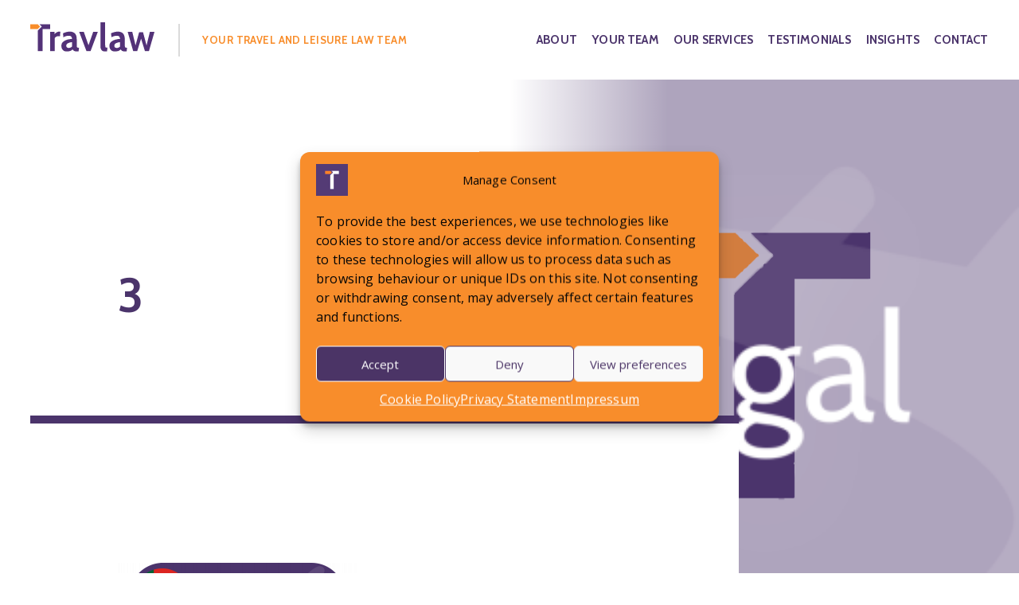

--- FILE ---
content_type: text/html; charset=UTF-8
request_url: https://www.travlaw.co.uk/itln/attachment/3/
body_size: 18261
content:
<!doctype html>
<html lang="en-GB">
	<head>
		<meta charset="UTF-8">
	    <meta http-equiv="X-UA-Compatible" content="IE=edge,chrome=1">
	    <meta name="viewport" content="width=device-width, initial-scale=1.0, maximum-scale=1.0, user-scalable=no">
		<link rel="profile" href="https://gmpg.org/xfn/11">
        
		<link rel="icon" type="image/png" href="https://www.travlaw.co.uk/favicon.png" />

		<meta name='robots' content='index, follow, max-image-preview:large, max-snippet:-1, max-video-preview:-1' />
<!-- Google tag (gtag.js) Consent Mode dataLayer added by Site Kit -->
<script type="text/javascript" id="google_gtagjs-js-consent-mode-data-layer">
/* <![CDATA[ */
window.dataLayer = window.dataLayer || [];function gtag(){dataLayer.push(arguments);}
gtag('consent', 'default', {"ad_personalization":"denied","ad_storage":"denied","ad_user_data":"denied","analytics_storage":"denied","functionality_storage":"denied","security_storage":"denied","personalization_storage":"denied","region":["AT","BE","BG","CH","CY","CZ","DE","DK","EE","ES","FI","FR","GB","GR","HR","HU","IE","IS","IT","LI","LT","LU","LV","MT","NL","NO","PL","PT","RO","SE","SI","SK"],"wait_for_update":500});
window._googlesitekitConsentCategoryMap = {"statistics":["analytics_storage"],"marketing":["ad_storage","ad_user_data","ad_personalization"],"functional":["functionality_storage","security_storage"],"preferences":["personalization_storage"]};
window._googlesitekitConsents = {"ad_personalization":"denied","ad_storage":"denied","ad_user_data":"denied","analytics_storage":"denied","functionality_storage":"denied","security_storage":"denied","personalization_storage":"denied","region":["AT","BE","BG","CH","CY","CZ","DE","DK","EE","ES","FI","FR","GB","GR","HR","HU","IE","IS","IT","LI","LT","LU","LV","MT","NL","NO","PL","PT","RO","SE","SI","SK"],"wait_for_update":500};
/* ]]> */
</script>
<!-- End Google tag (gtag.js) Consent Mode dataLayer added by Site Kit -->

	<!-- This site is optimized with the Yoast SEO plugin v26.8 - https://yoast.com/product/yoast-seo-wordpress/ -->
	<title>3 - Travlaw Legal Services</title>
	<link rel="canonical" href="https://www.travlaw.co.uk/itln/attachment/3/" />
	<meta property="og:locale" content="en_GB" />
	<meta property="og:type" content="article" />
	<meta property="og:title" content="3 - Travlaw Legal Services" />
	<meta property="og:url" content="https://www.travlaw.co.uk/itln/attachment/3/" />
	<meta property="og:site_name" content="Travlaw Legal Services" />
	<meta property="og:image" content="https://www.travlaw.co.uk/itln/attachment/3" />
	<meta property="og:image:width" content="2240" />
	<meta property="og:image:height" content="630" />
	<meta property="og:image:type" content="image/png" />
	<meta name="twitter:card" content="summary_large_image" />
	<script type="application/ld+json" class="yoast-schema-graph">{"@context":"https://schema.org","@graph":[{"@type":"WebPage","@id":"https://www.travlaw.co.uk/itln/attachment/3/","url":"https://www.travlaw.co.uk/itln/attachment/3/","name":"3 - Travlaw Legal Services","isPartOf":{"@id":"https://www.travlaw.co.uk/#website"},"primaryImageOfPage":{"@id":"https://www.travlaw.co.uk/itln/attachment/3/#primaryimage"},"image":{"@id":"https://www.travlaw.co.uk/itln/attachment/3/#primaryimage"},"thumbnailUrl":"https://www.travlaw.co.uk/wp-content/uploads/2023/02/3.png","datePublished":"2023-02-09T16:29:55+00:00","breadcrumb":{"@id":"https://www.travlaw.co.uk/itln/attachment/3/#breadcrumb"},"inLanguage":"en-GB","potentialAction":[{"@type":"ReadAction","target":["https://www.travlaw.co.uk/itln/attachment/3/"]}]},{"@type":"ImageObject","inLanguage":"en-GB","@id":"https://www.travlaw.co.uk/itln/attachment/3/#primaryimage","url":"https://www.travlaw.co.uk/wp-content/uploads/2023/02/3.png","contentUrl":"https://www.travlaw.co.uk/wp-content/uploads/2023/02/3.png","width":2240,"height":630},{"@type":"BreadcrumbList","@id":"https://www.travlaw.co.uk/itln/attachment/3/#breadcrumb","itemListElement":[{"@type":"ListItem","position":1,"name":"Home","item":"https://www.travlaw.co.uk/"},{"@type":"ListItem","position":2,"name":"ITLN &#8211; The International Travel Law Network","item":"https://www.travlaw.co.uk/itln/"},{"@type":"ListItem","position":3,"name":"3"}]},{"@type":"WebSite","@id":"https://www.travlaw.co.uk/#website","url":"https://www.travlaw.co.uk/","name":"Travlaw Legal Services","description":"The Travel Law Experts","publisher":{"@id":"https://www.travlaw.co.uk/#organization"},"potentialAction":[{"@type":"SearchAction","target":{"@type":"EntryPoint","urlTemplate":"https://www.travlaw.co.uk/?s={search_term_string}"},"query-input":{"@type":"PropertyValueSpecification","valueRequired":true,"valueName":"search_term_string"}}],"inLanguage":"en-GB"},{"@type":"Organization","@id":"https://www.travlaw.co.uk/#organization","name":"Travlaw Legal Services","url":"https://www.travlaw.co.uk/","logo":{"@type":"ImageObject","inLanguage":"en-GB","@id":"https://www.travlaw.co.uk/#/schema/logo/image/","url":"https://www.travlaw.co.uk/wp-content/uploads/2019/03/cropped-trav.jpg","contentUrl":"https://www.travlaw.co.uk/wp-content/uploads/2019/03/cropped-trav.jpg","width":512,"height":512,"caption":"Travlaw Legal Services"},"image":{"@id":"https://www.travlaw.co.uk/#/schema/logo/image/"}}]}</script>
	<!-- / Yoast SEO plugin. -->


<link rel='dns-prefetch' href='//www.travlaw.co.uk' />
<link rel='dns-prefetch' href='//www.googletagmanager.com' />
<link rel='dns-prefetch' href='//stats.wp.com' />
<link rel="alternate" type="application/rss+xml" title="Travlaw Legal Services &raquo; Feed" href="https://www.travlaw.co.uk/feed/" />
<link rel="alternate" type="application/rss+xml" title="Travlaw Legal Services &raquo; Comments Feed" href="https://www.travlaw.co.uk/comments/feed/" />
<link rel="alternate" type="application/rss+xml" title="Travlaw Legal Services &raquo; 3 Comments Feed" href="https://www.travlaw.co.uk/itln/attachment/3/feed/" />
<link rel="alternate" title="oEmbed (JSON)" type="application/json+oembed" href="https://www.travlaw.co.uk/wp-json/oembed/1.0/embed?url=https%3A%2F%2Fwww.travlaw.co.uk%2Fitln%2Fattachment%2F3%2F" />
<link rel="alternate" title="oEmbed (XML)" type="text/xml+oembed" href="https://www.travlaw.co.uk/wp-json/oembed/1.0/embed?url=https%3A%2F%2Fwww.travlaw.co.uk%2Fitln%2Fattachment%2F3%2F&#038;format=xml" />
<style id='wp-img-auto-sizes-contain-inline-css' type='text/css'>
img:is([sizes=auto i],[sizes^="auto," i]){contain-intrinsic-size:3000px 1500px}
/*# sourceURL=wp-img-auto-sizes-contain-inline-css */
</style>
<style id='wp-emoji-styles-inline-css' type='text/css'>

	img.wp-smiley, img.emoji {
		display: inline !important;
		border: none !important;
		box-shadow: none !important;
		height: 1em !important;
		width: 1em !important;
		margin: 0 0.07em !important;
		vertical-align: -0.1em !important;
		background: none !important;
		padding: 0 !important;
	}
/*# sourceURL=wp-emoji-styles-inline-css */
</style>
<link rel='stylesheet' id='wp-block-library-css' href='https://www.travlaw.co.uk/wp-includes/css/dist/block-library/style.min.css?ver=6.9' type='text/css' media='all' />
<style id='wp-block-heading-inline-css' type='text/css'>
h1:where(.wp-block-heading).has-background,h2:where(.wp-block-heading).has-background,h3:where(.wp-block-heading).has-background,h4:where(.wp-block-heading).has-background,h5:where(.wp-block-heading).has-background,h6:where(.wp-block-heading).has-background{padding:1.25em 2.375em}h1.has-text-align-left[style*=writing-mode]:where([style*=vertical-lr]),h1.has-text-align-right[style*=writing-mode]:where([style*=vertical-rl]),h2.has-text-align-left[style*=writing-mode]:where([style*=vertical-lr]),h2.has-text-align-right[style*=writing-mode]:where([style*=vertical-rl]),h3.has-text-align-left[style*=writing-mode]:where([style*=vertical-lr]),h3.has-text-align-right[style*=writing-mode]:where([style*=vertical-rl]),h4.has-text-align-left[style*=writing-mode]:where([style*=vertical-lr]),h4.has-text-align-right[style*=writing-mode]:where([style*=vertical-rl]),h5.has-text-align-left[style*=writing-mode]:where([style*=vertical-lr]),h5.has-text-align-right[style*=writing-mode]:where([style*=vertical-rl]),h6.has-text-align-left[style*=writing-mode]:where([style*=vertical-lr]),h6.has-text-align-right[style*=writing-mode]:where([style*=vertical-rl]){rotate:180deg}
/*# sourceURL=https://www.travlaw.co.uk/wp-includes/blocks/heading/style.min.css */
</style>
<style id='wp-block-paragraph-inline-css' type='text/css'>
.is-small-text{font-size:.875em}.is-regular-text{font-size:1em}.is-large-text{font-size:2.25em}.is-larger-text{font-size:3em}.has-drop-cap:not(:focus):first-letter{float:left;font-size:8.4em;font-style:normal;font-weight:100;line-height:.68;margin:.05em .1em 0 0;text-transform:uppercase}body.rtl .has-drop-cap:not(:focus):first-letter{float:none;margin-left:.1em}p.has-drop-cap.has-background{overflow:hidden}:root :where(p.has-background){padding:1.25em 2.375em}:where(p.has-text-color:not(.has-link-color)) a{color:inherit}p.has-text-align-left[style*="writing-mode:vertical-lr"],p.has-text-align-right[style*="writing-mode:vertical-rl"]{rotate:180deg}
/*# sourceURL=https://www.travlaw.co.uk/wp-includes/blocks/paragraph/style.min.css */
</style>
<style id='global-styles-inline-css' type='text/css'>
:root{--wp--preset--aspect-ratio--square: 1;--wp--preset--aspect-ratio--4-3: 4/3;--wp--preset--aspect-ratio--3-4: 3/4;--wp--preset--aspect-ratio--3-2: 3/2;--wp--preset--aspect-ratio--2-3: 2/3;--wp--preset--aspect-ratio--16-9: 16/9;--wp--preset--aspect-ratio--9-16: 9/16;--wp--preset--color--black: #000000;--wp--preset--color--cyan-bluish-gray: #abb8c3;--wp--preset--color--white: #ffffff;--wp--preset--color--pale-pink: #f78da7;--wp--preset--color--vivid-red: #cf2e2e;--wp--preset--color--luminous-vivid-orange: #ff6900;--wp--preset--color--luminous-vivid-amber: #fcb900;--wp--preset--color--light-green-cyan: #7bdcb5;--wp--preset--color--vivid-green-cyan: #00d084;--wp--preset--color--pale-cyan-blue: #8ed1fc;--wp--preset--color--vivid-cyan-blue: #0693e3;--wp--preset--color--vivid-purple: #9b51e0;--wp--preset--gradient--vivid-cyan-blue-to-vivid-purple: linear-gradient(135deg,rgb(6,147,227) 0%,rgb(155,81,224) 100%);--wp--preset--gradient--light-green-cyan-to-vivid-green-cyan: linear-gradient(135deg,rgb(122,220,180) 0%,rgb(0,208,130) 100%);--wp--preset--gradient--luminous-vivid-amber-to-luminous-vivid-orange: linear-gradient(135deg,rgb(252,185,0) 0%,rgb(255,105,0) 100%);--wp--preset--gradient--luminous-vivid-orange-to-vivid-red: linear-gradient(135deg,rgb(255,105,0) 0%,rgb(207,46,46) 100%);--wp--preset--gradient--very-light-gray-to-cyan-bluish-gray: linear-gradient(135deg,rgb(238,238,238) 0%,rgb(169,184,195) 100%);--wp--preset--gradient--cool-to-warm-spectrum: linear-gradient(135deg,rgb(74,234,220) 0%,rgb(151,120,209) 20%,rgb(207,42,186) 40%,rgb(238,44,130) 60%,rgb(251,105,98) 80%,rgb(254,248,76) 100%);--wp--preset--gradient--blush-light-purple: linear-gradient(135deg,rgb(255,206,236) 0%,rgb(152,150,240) 100%);--wp--preset--gradient--blush-bordeaux: linear-gradient(135deg,rgb(254,205,165) 0%,rgb(254,45,45) 50%,rgb(107,0,62) 100%);--wp--preset--gradient--luminous-dusk: linear-gradient(135deg,rgb(255,203,112) 0%,rgb(199,81,192) 50%,rgb(65,88,208) 100%);--wp--preset--gradient--pale-ocean: linear-gradient(135deg,rgb(255,245,203) 0%,rgb(182,227,212) 50%,rgb(51,167,181) 100%);--wp--preset--gradient--electric-grass: linear-gradient(135deg,rgb(202,248,128) 0%,rgb(113,206,126) 100%);--wp--preset--gradient--midnight: linear-gradient(135deg,rgb(2,3,129) 0%,rgb(40,116,252) 100%);--wp--preset--font-size--small: 13px;--wp--preset--font-size--medium: 20px;--wp--preset--font-size--large: 36px;--wp--preset--font-size--x-large: 42px;--wp--preset--spacing--20: 0.44rem;--wp--preset--spacing--30: 0.67rem;--wp--preset--spacing--40: 1rem;--wp--preset--spacing--50: 1.5rem;--wp--preset--spacing--60: 2.25rem;--wp--preset--spacing--70: 3.38rem;--wp--preset--spacing--80: 5.06rem;--wp--preset--shadow--natural: 6px 6px 9px rgba(0, 0, 0, 0.2);--wp--preset--shadow--deep: 12px 12px 50px rgba(0, 0, 0, 0.4);--wp--preset--shadow--sharp: 6px 6px 0px rgba(0, 0, 0, 0.2);--wp--preset--shadow--outlined: 6px 6px 0px -3px rgb(255, 255, 255), 6px 6px rgb(0, 0, 0);--wp--preset--shadow--crisp: 6px 6px 0px rgb(0, 0, 0);}:where(.is-layout-flex){gap: 0.5em;}:where(.is-layout-grid){gap: 0.5em;}body .is-layout-flex{display: flex;}.is-layout-flex{flex-wrap: wrap;align-items: center;}.is-layout-flex > :is(*, div){margin: 0;}body .is-layout-grid{display: grid;}.is-layout-grid > :is(*, div){margin: 0;}:where(.wp-block-columns.is-layout-flex){gap: 2em;}:where(.wp-block-columns.is-layout-grid){gap: 2em;}:where(.wp-block-post-template.is-layout-flex){gap: 1.25em;}:where(.wp-block-post-template.is-layout-grid){gap: 1.25em;}.has-black-color{color: var(--wp--preset--color--black) !important;}.has-cyan-bluish-gray-color{color: var(--wp--preset--color--cyan-bluish-gray) !important;}.has-white-color{color: var(--wp--preset--color--white) !important;}.has-pale-pink-color{color: var(--wp--preset--color--pale-pink) !important;}.has-vivid-red-color{color: var(--wp--preset--color--vivid-red) !important;}.has-luminous-vivid-orange-color{color: var(--wp--preset--color--luminous-vivid-orange) !important;}.has-luminous-vivid-amber-color{color: var(--wp--preset--color--luminous-vivid-amber) !important;}.has-light-green-cyan-color{color: var(--wp--preset--color--light-green-cyan) !important;}.has-vivid-green-cyan-color{color: var(--wp--preset--color--vivid-green-cyan) !important;}.has-pale-cyan-blue-color{color: var(--wp--preset--color--pale-cyan-blue) !important;}.has-vivid-cyan-blue-color{color: var(--wp--preset--color--vivid-cyan-blue) !important;}.has-vivid-purple-color{color: var(--wp--preset--color--vivid-purple) !important;}.has-black-background-color{background-color: var(--wp--preset--color--black) !important;}.has-cyan-bluish-gray-background-color{background-color: var(--wp--preset--color--cyan-bluish-gray) !important;}.has-white-background-color{background-color: var(--wp--preset--color--white) !important;}.has-pale-pink-background-color{background-color: var(--wp--preset--color--pale-pink) !important;}.has-vivid-red-background-color{background-color: var(--wp--preset--color--vivid-red) !important;}.has-luminous-vivid-orange-background-color{background-color: var(--wp--preset--color--luminous-vivid-orange) !important;}.has-luminous-vivid-amber-background-color{background-color: var(--wp--preset--color--luminous-vivid-amber) !important;}.has-light-green-cyan-background-color{background-color: var(--wp--preset--color--light-green-cyan) !important;}.has-vivid-green-cyan-background-color{background-color: var(--wp--preset--color--vivid-green-cyan) !important;}.has-pale-cyan-blue-background-color{background-color: var(--wp--preset--color--pale-cyan-blue) !important;}.has-vivid-cyan-blue-background-color{background-color: var(--wp--preset--color--vivid-cyan-blue) !important;}.has-vivid-purple-background-color{background-color: var(--wp--preset--color--vivid-purple) !important;}.has-black-border-color{border-color: var(--wp--preset--color--black) !important;}.has-cyan-bluish-gray-border-color{border-color: var(--wp--preset--color--cyan-bluish-gray) !important;}.has-white-border-color{border-color: var(--wp--preset--color--white) !important;}.has-pale-pink-border-color{border-color: var(--wp--preset--color--pale-pink) !important;}.has-vivid-red-border-color{border-color: var(--wp--preset--color--vivid-red) !important;}.has-luminous-vivid-orange-border-color{border-color: var(--wp--preset--color--luminous-vivid-orange) !important;}.has-luminous-vivid-amber-border-color{border-color: var(--wp--preset--color--luminous-vivid-amber) !important;}.has-light-green-cyan-border-color{border-color: var(--wp--preset--color--light-green-cyan) !important;}.has-vivid-green-cyan-border-color{border-color: var(--wp--preset--color--vivid-green-cyan) !important;}.has-pale-cyan-blue-border-color{border-color: var(--wp--preset--color--pale-cyan-blue) !important;}.has-vivid-cyan-blue-border-color{border-color: var(--wp--preset--color--vivid-cyan-blue) !important;}.has-vivid-purple-border-color{border-color: var(--wp--preset--color--vivid-purple) !important;}.has-vivid-cyan-blue-to-vivid-purple-gradient-background{background: var(--wp--preset--gradient--vivid-cyan-blue-to-vivid-purple) !important;}.has-light-green-cyan-to-vivid-green-cyan-gradient-background{background: var(--wp--preset--gradient--light-green-cyan-to-vivid-green-cyan) !important;}.has-luminous-vivid-amber-to-luminous-vivid-orange-gradient-background{background: var(--wp--preset--gradient--luminous-vivid-amber-to-luminous-vivid-orange) !important;}.has-luminous-vivid-orange-to-vivid-red-gradient-background{background: var(--wp--preset--gradient--luminous-vivid-orange-to-vivid-red) !important;}.has-very-light-gray-to-cyan-bluish-gray-gradient-background{background: var(--wp--preset--gradient--very-light-gray-to-cyan-bluish-gray) !important;}.has-cool-to-warm-spectrum-gradient-background{background: var(--wp--preset--gradient--cool-to-warm-spectrum) !important;}.has-blush-light-purple-gradient-background{background: var(--wp--preset--gradient--blush-light-purple) !important;}.has-blush-bordeaux-gradient-background{background: var(--wp--preset--gradient--blush-bordeaux) !important;}.has-luminous-dusk-gradient-background{background: var(--wp--preset--gradient--luminous-dusk) !important;}.has-pale-ocean-gradient-background{background: var(--wp--preset--gradient--pale-ocean) !important;}.has-electric-grass-gradient-background{background: var(--wp--preset--gradient--electric-grass) !important;}.has-midnight-gradient-background{background: var(--wp--preset--gradient--midnight) !important;}.has-small-font-size{font-size: var(--wp--preset--font-size--small) !important;}.has-medium-font-size{font-size: var(--wp--preset--font-size--medium) !important;}.has-large-font-size{font-size: var(--wp--preset--font-size--large) !important;}.has-x-large-font-size{font-size: var(--wp--preset--font-size--x-large) !important;}
/*# sourceURL=global-styles-inline-css */
</style>
<style id='core-block-supports-inline-css' type='text/css'>
.wp-elements-7e7cb384a10369e8c9254f0d229ba974 a:where(:not(.wp-element-button)){color:var(--wp--preset--color--luminous-vivid-orange);}.wp-elements-fe69b59d03a72d45b19c01e07e69f387 a:where(:not(.wp-element-button)){color:var(--wp--preset--color--luminous-vivid-orange);}
/*# sourceURL=core-block-supports-inline-css */
</style>

<style id='classic-theme-styles-inline-css' type='text/css'>
/*! This file is auto-generated */
.wp-block-button__link{color:#fff;background-color:#32373c;border-radius:9999px;box-shadow:none;text-decoration:none;padding:calc(.667em + 2px) calc(1.333em + 2px);font-size:1.125em}.wp-block-file__button{background:#32373c;color:#fff;text-decoration:none}
/*# sourceURL=/wp-includes/css/classic-themes.min.css */
</style>
<link rel='stylesheet' id='wpsm_ac-font-awesome-front-css' href='https://www.travlaw.co.uk/wp-content/plugins/responsive-accordion-and-collapse/css/font-awesome/css/font-awesome.min.css?ver=6.9' type='text/css' media='all' />
<link rel='stylesheet' id='wpsm_ac_bootstrap-front-css' href='https://www.travlaw.co.uk/wp-content/plugins/responsive-accordion-and-collapse/css/bootstrap-front.css?ver=6.9' type='text/css' media='all' />
<link rel='stylesheet' id='wpos-slick-style-css' href='https://www.travlaw.co.uk/wp-content/plugins/wp-responsive-recent-post-slider/assets/css/slick.css?ver=3.7.1' type='text/css' media='all' />
<link rel='stylesheet' id='wppsac-public-style-css' href='https://www.travlaw.co.uk/wp-content/plugins/wp-responsive-recent-post-slider/assets/css/recent-post-style.css?ver=3.7.1' type='text/css' media='all' />
<link rel='stylesheet' id='wp-snow-effect-css' href='https://www.travlaw.co.uk/wp-content/plugins/wp-snow-effect/public/css/wp-snow-effect-public.css?ver=1.0.0' type='text/css' media='all' />
<link rel='stylesheet' id='cmplz-general-css' href='https://www.travlaw.co.uk/wp-content/plugins/complianz-gdpr/assets/css/cookieblocker.min.css?ver=1749135967' type='text/css' media='all' />
<link rel='stylesheet' id='travlaw-style-css' href='https://www.travlaw.co.uk/wp-content/themes/travlaw/style.css?ver=6.9' type='text/css' media='all' />
<!--n2css--><!--n2js--><script type="text/javascript" src="https://www.travlaw.co.uk/wp-includes/js/jquery/jquery.min.js?ver=3.7.1" id="jquery-core-js"></script>
<script type="text/javascript" src="https://www.travlaw.co.uk/wp-includes/js/jquery/jquery-migrate.min.js?ver=3.4.1" id="jquery-migrate-js"></script>

<!-- Google tag (gtag.js) snippet added by Site Kit -->

<!-- Google Analytics snippet added by Site Kit -->
<script type="text/javascript" src="https://www.googletagmanager.com/gtag/js?id=GT-NC6ZVMT" id="google_gtagjs-js" async></script>
<script type="text/javascript" id="google_gtagjs-js-after">
/* <![CDATA[ */
window.dataLayer = window.dataLayer || [];function gtag(){dataLayer.push(arguments);}
gtag("set","linker",{"domains":["www.travlaw.co.uk"]});
gtag("js", new Date());
gtag("set", "developer_id.dZTNiMT", true);
gtag("config", "GT-NC6ZVMT");
//# sourceURL=google_gtagjs-js-after
/* ]]> */
</script>

<!-- End Google tag (gtag.js) snippet added by Site Kit -->
<link rel="https://api.w.org/" href="https://www.travlaw.co.uk/wp-json/" /><link rel="alternate" title="JSON" type="application/json" href="https://www.travlaw.co.uk/wp-json/wp/v2/media/3831" /><link rel="EditURI" type="application/rsd+xml" title="RSD" href="https://www.travlaw.co.uk/xmlrpc.php?rsd" />
<meta name="generator" content="WordPress 6.9" />
<link rel='shortlink' href='https://www.travlaw.co.uk/?p=3831' />
<meta name="generator" content="Site Kit by Google 1.154.0" />	<style>img#wpstats{display:none}</style>
					<style>.cmplz-hidden {
					display: none !important;
				}</style><meta name="generator" content="Elementor 3.32.1; features: e_font_icon_svg, additional_custom_breakpoints; settings: css_print_method-external, google_font-enabled, font_display-swap">
			<style>
				.e-con.e-parent:nth-of-type(n+4):not(.e-lazyloaded):not(.e-no-lazyload),
				.e-con.e-parent:nth-of-type(n+4):not(.e-lazyloaded):not(.e-no-lazyload) * {
					background-image: none !important;
				}
				@media screen and (max-height: 1024px) {
					.e-con.e-parent:nth-of-type(n+3):not(.e-lazyloaded):not(.e-no-lazyload),
					.e-con.e-parent:nth-of-type(n+3):not(.e-lazyloaded):not(.e-no-lazyload) * {
						background-image: none !important;
					}
				}
				@media screen and (max-height: 640px) {
					.e-con.e-parent:nth-of-type(n+2):not(.e-lazyloaded):not(.e-no-lazyload),
					.e-con.e-parent:nth-of-type(n+2):not(.e-lazyloaded):not(.e-no-lazyload) * {
						background-image: none !important;
					}
				}
			</style>
			
<!-- Google Tag Manager snippet added by Site Kit -->
<script type="text/javascript">
/* <![CDATA[ */

			( function( w, d, s, l, i ) {
				w[l] = w[l] || [];
				w[l].push( {'gtm.start': new Date().getTime(), event: 'gtm.js'} );
				var f = d.getElementsByTagName( s )[0],
					j = d.createElement( s ), dl = l != 'dataLayer' ? '&l=' + l : '';
				j.async = true;
				j.src = 'https://www.googletagmanager.com/gtm.js?id=' + i + dl;
				f.parentNode.insertBefore( j, f );
			} )( window, document, 'script', 'dataLayer', 'GTM-NKPV3J94' );
			
/* ]]> */
</script>

<!-- End Google Tag Manager snippet added by Site Kit -->
<link rel="icon" href="https://www.travlaw.co.uk/wp-content/uploads/2019/03/cropped-trav-1-32x32.jpg" sizes="32x32" />
<link rel="icon" href="https://www.travlaw.co.uk/wp-content/uploads/2019/03/cropped-trav-1-192x192.jpg" sizes="192x192" />
<link rel="apple-touch-icon" href="https://www.travlaw.co.uk/wp-content/uploads/2019/03/cropped-trav-1-180x180.jpg" />
<meta name="msapplication-TileImage" content="https://www.travlaw.co.uk/wp-content/uploads/2019/03/cropped-trav-1-270x270.jpg" />
		<style type="text/css" id="wp-custom-css">
			.m0 {
    margin-top: 0!important;
    margin-bottom: 0!important;
}

/* Show submenu on hover */
.menu-item-has-children:hover > .sub-menu {
  display: block;
}

.sub-menu {
  display: none;
  position: absolute;
  background: white;
  padding: 0;
  list-style: none;
  box-shadow: 0 4px 8px rgba(0,0,0,0.1);
  z-index: 1000;
}

.sub-menu li {
  padding: 10px 20px;
  white-space: nowrap;
}

.menu-item-has-children {
  position: relative;
}

.center-content {
    display: flex;
    justify-content: center;
    align-items: center;
    flex-direction: column;
    text-align: center;
    min-height: 100vh; /* Optional: center vertically */
}

.button {
  background-color: #ffffff; /* White */
  border: none;
  color: 4b3466;
  padding: 15px 32px;
  text-align: center;
  text-decoration: none;
  display: inline-block;
  font-size: 64px;
}		</style>
		
		<link rel="stylesheet" href="https://www.travlaw.co.uk/wp-content/themes/travlaw/assets/css/screen.min.css"/>

	    <script src="https://www.travlaw.co.uk/wp-content/themes/travlaw/assets/js/modernizr.js"></script>
	</head>

	<body data-cmplz=1 class="attachment wp-singular attachment-template-default single single-attachment postid-3831 attachmentid-3831 attachment-png wp-custom-logo wp-theme-travlaw sp-easy-accordion-enabled metaslider-plugin elementor-default elementor-kit-4700">
		<div id="container">

			<header>
				<div class="site-width">
					<div>
						<a href="/" class="logo">
							<img src="https://www.travlaw.co.uk/wp-content/themes/travlaw/assets/img/logo.svg" alt="Travlaw">
						</a>
						<span>YOUR TRAVEL AND LEISURE LAW TEAM</span>
					</div>

					<div class="menu-top-menu-container"><ul id="menu-top-menu" class="plain horizontal"><li id="menu-item-1764" class="menu-item menu-item-type-post_type menu-item-object-page menu-item-1764"><a href="https://www.travlaw.co.uk/about/">About</a></li>
<li id="menu-item-50" class="menu-item menu-item-type-post_type menu-item-object-page menu-item-50"><a href="https://www.travlaw.co.uk/meet-your-team/">Your Team</a></li>
<li id="menu-item-49" class="menu-item menu-item-type-post_type menu-item-object-page menu-item-49"><a href="https://www.travlaw.co.uk/practice-areas/">Our Services</a></li>
<li id="menu-item-48" class="menu-item menu-item-type-post_type menu-item-object-page menu-item-48"><a href="https://www.travlaw.co.uk/testimonials/">Testimonials</a></li>
<li id="menu-item-52" class="menu-item menu-item-type-post_type menu-item-object-page menu-item-52"><a href="https://www.travlaw.co.uk/news/">Insights</a></li>
<li id="menu-item-51" class="menu-item menu-item-type-post_type menu-item-object-page menu-item-51"><a href="https://www.travlaw.co.uk/contact-travlaw/">Contact</a></li>
</ul></div>					<a class="menu-toggle">
						<span></span>
						<span></span>
						<span></span>
					</a>
				</div>
			</header>

			<div class="mobile-nav">
				<div class="menu-top-menu-container"><ul id="menu-top-menu-1" class="plain"><li class="menu-item menu-item-type-post_type menu-item-object-page menu-item-1764"><a href="https://www.travlaw.co.uk/about/">About</a></li>
<li class="menu-item menu-item-type-post_type menu-item-object-page menu-item-50"><a href="https://www.travlaw.co.uk/meet-your-team/">Your Team</a></li>
<li class="menu-item menu-item-type-post_type menu-item-object-page menu-item-49"><a href="https://www.travlaw.co.uk/practice-areas/">Our Services</a></li>
<li class="menu-item menu-item-type-post_type menu-item-object-page menu-item-48"><a href="https://www.travlaw.co.uk/testimonials/">Testimonials</a></li>
<li class="menu-item menu-item-type-post_type menu-item-object-page menu-item-52"><a href="https://www.travlaw.co.uk/news/">Insights</a></li>
<li class="menu-item menu-item-type-post_type menu-item-object-page menu-item-51"><a href="https://www.travlaw.co.uk/contact-travlaw/">Contact</a></li>
</ul></div>			</div>

	<div class="content single-article">
				<div class="module img-header no-pad">
			<div class="bg" style="background-image:url(https://www.travlaw.co.uk/wp-content/uploads/2023/02/3-1024x288.png);">
				<div class="overlay"></div>
			</div>
		</div>
		
		<div class="module article-module no-pad">
			<div class="site-width">
				<div class="module-content">
					<div class="article-width">
						<div class="article-title">
							<h1>3</h1>
						</div>

						<div class="article-content">
							<p class="attachment"><a href='https://www.travlaw.co.uk/wp-content/uploads/2023/02/3.png'><img decoding="async" width="300" height="84" src="https://www.travlaw.co.uk/wp-content/uploads/2023/02/3-300x84.png" class="attachment-medium size-medium" alt="" srcset="https://www.travlaw.co.uk/wp-content/uploads/2023/02/3-300x84.png 300w, https://www.travlaw.co.uk/wp-content/uploads/2023/02/3-2000x563.png 2000w, https://www.travlaw.co.uk/wp-content/uploads/2023/02/3-768x216.png 768w, https://www.travlaw.co.uk/wp-content/uploads/2023/02/3-1536x432.png 1536w, https://www.travlaw.co.uk/wp-content/uploads/2023/02/3-2048x576.png 2048w, https://www.travlaw.co.uk/wp-content/uploads/2023/02/3-540x152.png 540w, https://www.travlaw.co.uk/wp-content/uploads/2023/02/3-250x70.png 250w, https://www.travlaw.co.uk/wp-content/uploads/2023/02/3-1024x288.png 1024w, https://www.travlaw.co.uk/wp-content/uploads/2023/02/3-1000x281.png 1000w" sizes="(max-width: 300px) 100vw, 300px" /></a></p>
							
							<p><b>This article was originally published on:</b> 9 February 2023</p>
						</div>
					</div>
				</div>

				<svg width="339px" height="210px" class="waves animate-on-load" viewBox="0 0 339 192" version="1.1" xmlns="http://www.w3.org/2000/svg" xmlns:xlink="http://www.w3.org/1999/xlink">
				    <defs></defs>
				    <g id="Page-1" stroke="none" stroke-width="1" fill="none" fill-rule="evenodd">
				        <g id="Practice-Areas" transform="translate(-1047.000000, -433.000000)" fill="#00ABC8">
				            <g id="Shape---Waves" transform="translate(1047.000000, 433.000000)">
				                <path d="M259.277196,8.39563479 C268.00211,4.65492823 278.857481,0 298.736539,0 C318.615596,0 329.47292,4.65492823 338.195882,8.39563479 L338.195882,44.0541784 C329.47292,40.3134718 318.615596,35.6565943 298.736539,35.6565943 C278.857481,35.6565943 268.00211,40.3134718 259.277196,44.0541784 C251.829384,47.2471316 246.44954,49.5551027 233.918704,49.5551027 C221.387868,49.5551027 216.006072,47.2471316 208.560213,44.0541784 C199.837252,40.3134718 188.979928,35.6565943 169.10087,35.6565943 C149.221813,35.6565943 138.366441,40.3134718 129.641527,44.0541784 C122.193715,47.2471316 116.811919,49.5551027 104.27913,49.5551027 C91.7482941,49.5551027 86.3664982,47.2471316 78.9186863,44.0541784 C70.1937719,40.3134718 59.3364478,35.6565943 39.4593432,35.6565943 C19.5802857,35.6565943 8.72296164,40.3134718 0,44.0541784 L0,8.39563479 C8.72296164,4.65492823 19.5802857,0 39.4593432,0 C59.3364478,0 70.1937719,4.65492823 78.9186863,8.39563479 C86.3664982,11.5885881 91.7482941,13.8965592 104.27913,13.8965592 C116.811919,13.8965592 122.193715,11.5885881 129.641527,8.39563479 C138.366441,4.65492823 149.221813,0 169.10087,0 C188.979928,0 199.837252,4.65492823 208.560213,8.39563479 C216.006072,11.5885881 221.387868,13.8965592 233.918704,13.8965592 C246.44954,13.8965592 251.829384,11.5885881 259.277196,8.39563479 Z M259.277196,79.6187657 C268.00211,75.8780591 278.857481,71.2211816 298.736539,71.2211816 C318.615596,71.2211816 329.47292,75.8780591 338.195882,79.6187657 L338.195882,115.277309 C329.47292,111.534653 318.615596,106.879725 298.736539,106.879725 C278.857481,106.879725 268.00211,111.534653 259.277196,115.277309 C251.831336,118.470263 246.44954,120.778234 233.918704,120.778234 C221.387868,120.778234 216.006072,118.470263 208.560213,115.277309 C199.837252,111.534653 188.979928,106.879725 169.10087,106.879725 C149.221813,106.879725 138.366441,111.534653 129.641527,115.277309 C122.193715,118.470263 116.811919,120.778234 104.27913,120.778234 C91.7482941,120.778234 86.3664982,118.470263 78.9186863,115.277309 C70.1937719,111.534653 59.3364478,106.879725 39.4593432,106.879725 C19.5802857,106.879725 8.72296164,111.534653 0,115.277309 L0,79.6187657 C8.72296164,75.8780591 19.5802857,71.2211816 39.4593432,71.2211816 C59.3364478,71.2211816 70.1937719,75.8780591 78.9186863,79.6187657 C86.3664982,82.8136682 91.7482941,85.1196901 104.27913,85.1196901 C116.811919,85.1196901 122.193715,82.8136682 129.641527,79.6187657 C138.366441,75.8780591 149.221813,71.2211816 169.10087,71.2211816 C188.979928,71.2211816 199.837252,75.8780591 208.560213,79.6187657 C216.006072,82.8136682 221.387868,85.1196901 233.918704,85.1196901 C246.44954,85.1196901 251.831336,82.8136682 259.277196,79.6187657 Z M259.277196,150.840532 C268.00211,147.099825 278.857481,142.444897 298.736539,142.444897 C318.615596,142.444897 329.47292,147.099825 338.195882,150.840532 L338.195882,186.499076 C329.47292,182.758369 318.615596,178.101492 298.736539,178.101492 C278.857481,178.101492 268.00211,182.758369 259.277196,186.499076 C251.831336,189.693978 246.44954,192 233.918704,192 C221.387868,192 216.006072,189.693978 208.560213,186.499076 C199.837252,182.758369 188.979928,178.101492 169.10087,178.101492 C149.221813,178.101492 138.366441,182.758369 129.641527,186.499076 C122.193715,189.693978 116.811919,192 104.27913,192 C91.7482941,192 86.3664982,189.693978 78.9186863,186.499076 C70.1937719,182.758369 59.3364478,178.101492 39.4593432,178.101492 C19.5802857,178.101492 8.72296164,182.758369 0,186.499076 L0,150.840532 C8.72296164,147.099825 19.5802857,142.444897 39.4593432,142.444897 C59.3364478,142.444897 70.1937719,147.099825 78.9186863,150.840532 C86.3664982,154.035435 91.7482941,156.343406 104.27913,156.343406 C116.811919,156.343406 122.193715,154.035435 129.641527,150.840532 C138.366441,147.099825 149.221813,142.444897 169.10087,142.444897 C188.979928,142.444897 199.837252,147.099825 208.560213,150.840532 C216.006072,154.035435 221.387868,156.343406 233.918704,156.343406 C246.44954,156.343406 251.831336,154.035435 259.277196,150.840532 Z" id="Combined-Shape"></path>
				            </g>
				        </g>
				    </g>
				</svg>
			</div>
		</div>

						<div class="module three-col-listing teaser-latest-news">
					<div class="site-width">
						<h2 class="center">Latest news</h2>

						<div class="module-content">

																
									<div>
										<a href="https://www.travlaw.co.uk/blog_posts/unfair-dismissal-reform/" title="Unfair Dismissal Reform:What do we now know will change!"><img width="336" height="246" src="https://www.travlaw.co.uk/wp-content/uploads/2025/12/Website-News-listing-pic-336-x246.png" class="attachment-listing size-listing wp-post-image" alt="" decoding="async" srcset="https://www.travlaw.co.uk/wp-content/uploads/2025/12/Website-News-listing-pic-336-x246.png 336w, https://www.travlaw.co.uk/wp-content/uploads/2025/12/Website-News-listing-pic-336-x246-300x220.png 300w, https://www.travlaw.co.uk/wp-content/uploads/2025/12/Website-News-listing-pic-336-x246-250x183.png 250w" sizes="(max-width: 336px) 100vw, 336px" /></a>
										<h2>Unfair Dismissal Reform:What do we now know will change!</h2>

										<p>Unfair Dismissal Reform We now know what will be changing about unfair dismissal. Let Ami Naru of Travlaw take you&#8230;</p>

										<a href="https://www.travlaw.co.uk/blog_posts/unfair-dismissal-reform/" class="more-link">
											Find out more
											<svg class="arw" version="1.0" xmlns="http://www.w3.org/2000/svg" viewBox="0 0 1280.000000 1280.000000" preserveAspectRatio="xMidYMid meet">
											<g transform="translate(0.000000,1280.000000) scale(0.100000,-0.100000)"
											fill="#000000" stroke="none">
											<path d="M6288 11770 c-172 -21 -372 -107 -511 -220 -40 -32 -786 -773 -1659
											-1647 -1716 -1718 -1653 -1651 -1729 -1835 -55 -132 -73 -227 -72 -383 0 -119
											4 -155 27 -240 171 -648 919 -938 1482 -573 64 41 221 193 836 807 l758 755 3
											-3289 2 -3290 22 -80 c113 -417 441 -702 855 -744 519 -52 984 310 1063 829
											13 81 15 556 15 3335 l0 3240 758 -757 c808 -807 820 -818 987 -887 140 -59
											215 -74 375 -75 195 -1 330 32 487 120 507 283 652 940 315 1424 -48 70 -3156
											3189 -3273 3285 -72 60 -217 144 -291 169 -157 53 -317 73 -450 56z"/>
											</g>
											</svg>
										</a>
									</div>

																	
									<div>
										<a href="https://www.travlaw.co.uk/blog_posts/a-seasonal-reminder-employee-conduct-during-the-festive-period/" title="A Seasonal Reminder: Employee Conduct During the Festive Period"><img width="336" height="246" src="https://www.travlaw.co.uk/wp-content/uploads/2025/12/Website-News-listing-pic-336-x246-1.png" class="attachment-listing size-listing wp-post-image" alt="" decoding="async" srcset="https://www.travlaw.co.uk/wp-content/uploads/2025/12/Website-News-listing-pic-336-x246-1.png 336w, https://www.travlaw.co.uk/wp-content/uploads/2025/12/Website-News-listing-pic-336-x246-1-300x220.png 300w, https://www.travlaw.co.uk/wp-content/uploads/2025/12/Website-News-listing-pic-336-x246-1-250x183.png 250w" sizes="(max-width: 336px) 100vw, 336px" /></a>
										<h2>A Seasonal Reminder: Employee Conduct During the Festive Period</h2>

										<p>As the festive season approaches, it’s a time for celebration, connection, and goodwill across the travel industry- and let’s be&#8230;</p>

										<a href="https://www.travlaw.co.uk/blog_posts/a-seasonal-reminder-employee-conduct-during-the-festive-period/" class="more-link">
											Find out more
											<svg class="arw" version="1.0" xmlns="http://www.w3.org/2000/svg" viewBox="0 0 1280.000000 1280.000000" preserveAspectRatio="xMidYMid meet">
											<g transform="translate(0.000000,1280.000000) scale(0.100000,-0.100000)"
											fill="#000000" stroke="none">
											<path d="M6288 11770 c-172 -21 -372 -107 -511 -220 -40 -32 -786 -773 -1659
											-1647 -1716 -1718 -1653 -1651 -1729 -1835 -55 -132 -73 -227 -72 -383 0 -119
											4 -155 27 -240 171 -648 919 -938 1482 -573 64 41 221 193 836 807 l758 755 3
											-3289 2 -3290 22 -80 c113 -417 441 -702 855 -744 519 -52 984 310 1063 829
											13 81 15 556 15 3335 l0 3240 758 -757 c808 -807 820 -818 987 -887 140 -59
											215 -74 375 -75 195 -1 330 32 487 120 507 283 652 940 315 1424 -48 70 -3156
											3189 -3273 3285 -72 60 -217 144 -291 169 -157 53 -317 73 -450 56z"/>
											</g>
											</svg>
										</a>
									</div>

																	
									<div>
										<a href="https://www.travlaw.co.uk/blog_posts/ees-etias-qa/" title="EES &amp; ETIAS – Q&amp;A"><img width="336" height="246" src="https://www.travlaw.co.uk/wp-content/uploads/2024/07/Website-Article-Image-frame-336-×-246px-10.png" class="attachment-listing size-listing wp-post-image" alt="" decoding="async" srcset="https://www.travlaw.co.uk/wp-content/uploads/2024/07/Website-Article-Image-frame-336-×-246px-10.png 336w, https://www.travlaw.co.uk/wp-content/uploads/2024/07/Website-Article-Image-frame-336-×-246px-10-300x220.png 300w, https://www.travlaw.co.uk/wp-content/uploads/2024/07/Website-Article-Image-frame-336-×-246px-10-250x183.png 250w" sizes="(max-width: 336px) 100vw, 336px" /></a>
										<h2>EES &amp; ETIAS – Q&amp;A</h2>

										<p>Regular readers/viewers will be aware of our recent Webinar, in conjunction with ABTOT, BCH &amp; the CPT where Matt Gatenby,&#8230;</p>

										<a href="https://www.travlaw.co.uk/blog_posts/ees-etias-qa/" class="more-link">
											Find out more
											<svg class="arw" version="1.0" xmlns="http://www.w3.org/2000/svg" viewBox="0 0 1280.000000 1280.000000" preserveAspectRatio="xMidYMid meet">
											<g transform="translate(0.000000,1280.000000) scale(0.100000,-0.100000)"
											fill="#000000" stroke="none">
											<path d="M6288 11770 c-172 -21 -372 -107 -511 -220 -40 -32 -786 -773 -1659
											-1647 -1716 -1718 -1653 -1651 -1729 -1835 -55 -132 -73 -227 -72 -383 0 -119
											4 -155 27 -240 171 -648 919 -938 1482 -573 64 41 221 193 836 807 l758 755 3
											-3289 2 -3290 22 -80 c113 -417 441 -702 855 -744 519 -52 984 310 1063 829
											13 81 15 556 15 3335 l0 3240 758 -757 c808 -807 820 -818 987 -887 140 -59
											215 -74 375 -75 195 -1 330 32 487 120 507 283 652 940 315 1424 -48 70 -3156
											3189 -3273 3285 -72 60 -217 144 -291 169 -157 53 -317 73 -450 56z"/>
											</g>
											</svg>
										</a>
									</div>

								
						</div>
					</div>
				</div>	</div>


			<footer class="module">
				<div class="site-width">
					<div class="footer-row">
						<div class="footer-col">
							<a href="/"><img src="https://www.travlaw.co.uk/wp-content/themes/travlaw/assets/img/footer-logo.svg" alt="Travlaw"></a>
							<div style="max-width:275px;max-height:163px;padding-top:20px;margin-bottom:20px;"><div style="position: relative;padding-bottom: 59.1%;height: auto;overflow: hidden;"><iframe frameborder="0" scrolling="no" allowTransparency="true" src="https://cdn.yoshki.com/iframe/55845r.html" style="border:0px; margin:0px; padding:0px; backgroundColor:transparent; top:0px; left:0px; width:100%; height:100%; position: absolute;"></iframe></div></div>
						</div>

						<div class="footer-col">
							<h4>Explore</h4>
							<div class="menu-footer-explore-menu-container"><ul id="menu-footer-explore-menu" class="plain"><li id="menu-item-4791" class="menu-item menu-item-type-post_type menu-item-object-practice_area menu-item-4791"><a href="https://www.travlaw.co.uk/practice-areas/training/">Training Sessions</a></li>
<li id="menu-item-1761" class="menu-item menu-item-type-post_type menu-item-object-page menu-item-1761"><a href="https://www.travlaw.co.uk/recruitment/">Recruitment</a></li>
<li id="menu-item-1766" class="menu-item menu-item-type-post_type menu-item-object-page menu-item-privacy-policy menu-item-1766"><a rel="privacy-policy" href="https://www.travlaw.co.uk/privacy-policy/">Privacy Policy</a></li>
<li id="menu-item-3312" class="menu-item menu-item-type-post_type menu-item-object-page menu-item-3312"><a href="https://www.travlaw.co.uk/complaints-handling-procedure/">Complaints Procedure</a></li>
<li id="menu-item-3770" class="menu-item menu-item-type-post_type menu-item-object-page menu-item-3770"><a href="https://www.travlaw.co.uk/travlaw-big-tent-event/">Big Tent Event</a></li>
</ul></div>						</div>

						<div class="footer-col">
							<h4>Social</h4>
							<div class="menu-footer-social-menu-container"><ul id="menu-footer-social-menu" class="plain"><li id="menu-item-57" class="menu-item menu-item-type-custom menu-item-object-custom menu-item-57"><a href="https://twitter.com/travlawlegal">Twitter</a></li>
<li id="menu-item-58" class="menu-item menu-item-type-custom menu-item-object-custom menu-item-58"><a href="https://www.linkedin.com/company/travlaw">Linkedin</a></li>
<li id="menu-item-3324" class="menu-item menu-item-type-post_type menu-item-object-page menu-item-3324"><a href="https://www.travlaw.co.uk/mailing/">Keep up to date with us!</a></li>
</ul></div>						</div>

						<div class="footer-col">
							<h4>Get in touch</h4>
							<ul class="plain">
								<li><a href="mailto:advice@travlaw.co.uk">advice@travlaw.co.uk</a></li>
								<li><a href="">+44 (0) 113 258 0033</a></li>
							</ul>
						</div>
					</div>

					<div class="footer-row">
						<ul class="plain horizontal">
							<li><a href="https://designedbyduo.co.uk/" target="_blank">BRAND BY DUO</a> | </li>
							<li><a href="" target="_blank">DESIGN BY JORDAN</a> | </li>
							<li><a href="https://builtbymike.co.uk/" target="_blank">BUILT BY MIKE</a></li>
						</ul>

						<a href="">Privacy policy</a>
					</div>
					
					
					<svg class="lines-large animate-on-scroll" width="527" viewBox="0 0 224 82" version="1.1" xmlns="http://www.w3.org/2000/svg" xmlns:xlink="http://www.w3.org/1999/xlink" height="195">
					    <defs></defs>
					    <g id="Page-1" stroke="none" stroke-width="1" fill="none" fill-rule="evenodd">
					        <g id="Travlaw-Pantone" transform="translate(-671.000000, -768.000000)" fill="#F88D2B">
					            <path d="M753.562562,768 L781.967742,768 L740.754948,808.997448 L740.755978,809.00051 L699.40415,850 L671,850 L712.212794,809.002552 L712.212794,809.00051 L753.562562,768 Z M866.59482,768 L895,768 L853.787206,808.997448 L853.787206,809.00051 L812.437438,850 L784.032258,850 L825.245052,809.002552 L825.245052,809.00051 L866.59482,768 Z M809.821657,768 L838.225806,768 L797.013012,808.997448 L797.013012,809.00051 L755.663244,850 L727.258065,850 L768.470859,809.002552 L768.470859,809.00051 L809.821657,768 Z" id="Combined-Shape"></path>
					        </g>
					    </g>
					</svg>
				</div>
			</footer>
			<div class="sub-footer">
				<div class="site-width">
					Travlaw Legal Services Limited t/a Travlaw is registered in England and Wales (12348608) which is authorised and regulated by the <a href="https://www.sra.org.uk/" target="_blank" rel="noreferrer noopener">Solicitors Regulation Authority</a>. Directors: Rivka Hawley ACILEx (non lawyer), Matt Gatenby BA (hons).
				</div>
			</div>
		</div><!-- #container -->

		<script type="speculationrules">
{"prefetch":[{"source":"document","where":{"and":[{"href_matches":"/*"},{"not":{"href_matches":["/wp-*.php","/wp-admin/*","/wp-content/uploads/*","/wp-content/*","/wp-content/plugins/*","/wp-content/themes/travlaw/*","/*\\?(.+)"]}},{"not":{"selector_matches":"a[rel~=\"nofollow\"]"}},{"not":{"selector_matches":".no-prefetch, .no-prefetch a"}}]},"eagerness":"conservative"}]}
</script>

<!-- Consent Management powered by Complianz | GDPR/CCPA Cookie Consent https://wordpress.org/plugins/complianz-gdpr -->
<div id="cmplz-cookiebanner-container"><div class="cmplz-cookiebanner cmplz-hidden banner-1 banner-a optin cmplz-center cmplz-categories-type-view-preferences" aria-modal="true" data-nosnippet="true" role="dialog" aria-live="polite" aria-labelledby="cmplz-header-1-optin" aria-describedby="cmplz-message-1-optin">
	<div class="cmplz-header">
		<div class="cmplz-logo"><a href="https://www.travlaw.co.uk/" class="custom-logo-link" rel="home"><img width="512" height="512" src="https://www.travlaw.co.uk/wp-content/uploads/2019/03/cropped-trav.jpg" class="custom-logo" alt="Travlaw Legal Services" decoding="async" srcset="https://www.travlaw.co.uk/wp-content/uploads/2019/03/cropped-trav.jpg 512w, https://www.travlaw.co.uk/wp-content/uploads/2019/03/cropped-trav-150x150.jpg 150w, https://www.travlaw.co.uk/wp-content/uploads/2019/03/cropped-trav-300x300.jpg 300w, https://www.travlaw.co.uk/wp-content/uploads/2019/03/cropped-trav-488x488.jpg 488w, https://www.travlaw.co.uk/wp-content/uploads/2019/03/cropped-trav-250x250.jpg 250w" sizes="(max-width: 512px) 100vw, 512px" /></a></div>
		<div class="cmplz-title" id="cmplz-header-1-optin">Manage Consent</div>
		<div class="cmplz-close" tabindex="0" role="button" aria-label="Close dialogue">
			<svg aria-hidden="true" focusable="false" data-prefix="fas" data-icon="times" class="svg-inline--fa fa-times fa-w-11" role="img" xmlns="http://www.w3.org/2000/svg" viewBox="0 0 352 512"><path fill="currentColor" d="M242.72 256l100.07-100.07c12.28-12.28 12.28-32.19 0-44.48l-22.24-22.24c-12.28-12.28-32.19-12.28-44.48 0L176 189.28 75.93 89.21c-12.28-12.28-32.19-12.28-44.48 0L9.21 111.45c-12.28 12.28-12.28 32.19 0 44.48L109.28 256 9.21 356.07c-12.28 12.28-12.28 32.19 0 44.48l22.24 22.24c12.28 12.28 32.2 12.28 44.48 0L176 322.72l100.07 100.07c12.28 12.28 32.2 12.28 44.48 0l22.24-22.24c12.28-12.28 12.28-32.19 0-44.48L242.72 256z"></path></svg>
		</div>
	</div>

	<div class="cmplz-divider cmplz-divider-header"></div>
	<div class="cmplz-body">
		<div class="cmplz-message" id="cmplz-message-1-optin">To provide the best experiences, we use technologies like cookies to store and/or access device information. Consenting to these technologies will allow us to process data such as browsing behaviour or unique IDs on this site. Not consenting or withdrawing consent, may adversely affect certain features and functions.</div>
		<!-- categories start -->
		<div class="cmplz-categories">
			<details class="cmplz-category cmplz-functional" >
				<summary>
						<span class="cmplz-category-header">
							<span class="cmplz-category-title">Functional</span>
							<span class='cmplz-always-active'>
								<span class="cmplz-banner-checkbox">
									<input type="checkbox"
										   id="cmplz-functional-optin"
										   data-category="cmplz_functional"
										   class="cmplz-consent-checkbox cmplz-functional"
										   size="40"
										   value="1"/>
									<label class="cmplz-label" for="cmplz-functional-optin" tabindex="0"><span class="screen-reader-text">Functional</span></label>
								</span>
								Always active							</span>
							<span class="cmplz-icon cmplz-open">
								<svg xmlns="http://www.w3.org/2000/svg" viewBox="0 0 448 512"  height="18" ><path d="M224 416c-8.188 0-16.38-3.125-22.62-9.375l-192-192c-12.5-12.5-12.5-32.75 0-45.25s32.75-12.5 45.25 0L224 338.8l169.4-169.4c12.5-12.5 32.75-12.5 45.25 0s12.5 32.75 0 45.25l-192 192C240.4 412.9 232.2 416 224 416z"/></svg>
							</span>
						</span>
				</summary>
				<div class="cmplz-description">
					<span class="cmplz-description-functional">The technical storage or access is strictly necessary for the legitimate purpose of enabling the use of a specific service explicitly requested by the subscriber or user, or for the sole purpose of carrying out the transmission of a communication over an electronic communications network.</span>
				</div>
			</details>

			<details class="cmplz-category cmplz-preferences" >
				<summary>
						<span class="cmplz-category-header">
							<span class="cmplz-category-title">Preferences</span>
							<span class="cmplz-banner-checkbox">
								<input type="checkbox"
									   id="cmplz-preferences-optin"
									   data-category="cmplz_preferences"
									   class="cmplz-consent-checkbox cmplz-preferences"
									   size="40"
									   value="1"/>
								<label class="cmplz-label" for="cmplz-preferences-optin" tabindex="0"><span class="screen-reader-text">Preferences</span></label>
							</span>
							<span class="cmplz-icon cmplz-open">
								<svg xmlns="http://www.w3.org/2000/svg" viewBox="0 0 448 512"  height="18" ><path d="M224 416c-8.188 0-16.38-3.125-22.62-9.375l-192-192c-12.5-12.5-12.5-32.75 0-45.25s32.75-12.5 45.25 0L224 338.8l169.4-169.4c12.5-12.5 32.75-12.5 45.25 0s12.5 32.75 0 45.25l-192 192C240.4 412.9 232.2 416 224 416z"/></svg>
							</span>
						</span>
				</summary>
				<div class="cmplz-description">
					<span class="cmplz-description-preferences">The technical storage or access is necessary for the legitimate purpose of storing preferences that are not requested by the subscriber or user.</span>
				</div>
			</details>

			<details class="cmplz-category cmplz-statistics" >
				<summary>
						<span class="cmplz-category-header">
							<span class="cmplz-category-title">Statistics</span>
							<span class="cmplz-banner-checkbox">
								<input type="checkbox"
									   id="cmplz-statistics-optin"
									   data-category="cmplz_statistics"
									   class="cmplz-consent-checkbox cmplz-statistics"
									   size="40"
									   value="1"/>
								<label class="cmplz-label" for="cmplz-statistics-optin" tabindex="0"><span class="screen-reader-text">Statistics</span></label>
							</span>
							<span class="cmplz-icon cmplz-open">
								<svg xmlns="http://www.w3.org/2000/svg" viewBox="0 0 448 512"  height="18" ><path d="M224 416c-8.188 0-16.38-3.125-22.62-9.375l-192-192c-12.5-12.5-12.5-32.75 0-45.25s32.75-12.5 45.25 0L224 338.8l169.4-169.4c12.5-12.5 32.75-12.5 45.25 0s12.5 32.75 0 45.25l-192 192C240.4 412.9 232.2 416 224 416z"/></svg>
							</span>
						</span>
				</summary>
				<div class="cmplz-description">
					<span class="cmplz-description-statistics">The technical storage or access that is used exclusively for statistical purposes.</span>
					<span class="cmplz-description-statistics-anonymous">The technical storage or access that is used exclusively for anonymous statistical purposes. Without a subpoena, voluntary compliance on the part of your Internet Service Provider, or additional records from a third party, information stored or retrieved for this purpose alone cannot usually be used to identify you.</span>
				</div>
			</details>
			<details class="cmplz-category cmplz-marketing" >
				<summary>
						<span class="cmplz-category-header">
							<span class="cmplz-category-title">Marketing</span>
							<span class="cmplz-banner-checkbox">
								<input type="checkbox"
									   id="cmplz-marketing-optin"
									   data-category="cmplz_marketing"
									   class="cmplz-consent-checkbox cmplz-marketing"
									   size="40"
									   value="1"/>
								<label class="cmplz-label" for="cmplz-marketing-optin" tabindex="0"><span class="screen-reader-text">Marketing</span></label>
							</span>
							<span class="cmplz-icon cmplz-open">
								<svg xmlns="http://www.w3.org/2000/svg" viewBox="0 0 448 512"  height="18" ><path d="M224 416c-8.188 0-16.38-3.125-22.62-9.375l-192-192c-12.5-12.5-12.5-32.75 0-45.25s32.75-12.5 45.25 0L224 338.8l169.4-169.4c12.5-12.5 32.75-12.5 45.25 0s12.5 32.75 0 45.25l-192 192C240.4 412.9 232.2 416 224 416z"/></svg>
							</span>
						</span>
				</summary>
				<div class="cmplz-description">
					<span class="cmplz-description-marketing">The technical storage or access is required to create user profiles to send advertising, or to track the user on a website or across several websites for similar marketing purposes.</span>
				</div>
			</details>
		</div><!-- categories end -->
			</div>

	<div class="cmplz-links cmplz-information">
		<a class="cmplz-link cmplz-manage-options cookie-statement" href="#" data-relative_url="#cmplz-manage-consent-container">Manage options</a>
		<a class="cmplz-link cmplz-manage-third-parties cookie-statement" href="#" data-relative_url="#cmplz-cookies-overview">Manage services</a>
		<a class="cmplz-link cmplz-manage-vendors tcf cookie-statement" href="#" data-relative_url="#cmplz-tcf-wrapper">Manage {vendor_count} vendors</a>
		<a class="cmplz-link cmplz-external cmplz-read-more-purposes tcf" target="_blank" rel="noopener noreferrer nofollow" href="https://cookiedatabase.org/tcf/purposes/">Read more about these purposes</a>
			</div>

	<div class="cmplz-divider cmplz-footer"></div>

	<div class="cmplz-buttons">
		<button class="cmplz-btn cmplz-accept">Accept</button>
		<button class="cmplz-btn cmplz-deny">Deny</button>
		<button class="cmplz-btn cmplz-view-preferences">View preferences</button>
		<button class="cmplz-btn cmplz-save-preferences">Save preferences</button>
		<a class="cmplz-btn cmplz-manage-options tcf cookie-statement" href="#" data-relative_url="#cmplz-manage-consent-container">View preferences</a>
			</div>

	<div class="cmplz-links cmplz-documents">
		<a class="cmplz-link cookie-statement" href="#" data-relative_url="">{title}</a>
		<a class="cmplz-link privacy-statement" href="#" data-relative_url="">{title}</a>
		<a class="cmplz-link impressum" href="#" data-relative_url="">{title}</a>
			</div>

</div>
</div>
					<div id="cmplz-manage-consent" data-nosnippet="true"><button class="cmplz-btn cmplz-hidden cmplz-manage-consent manage-consent-1">Manage consent</button>

</div>			<script>
				const lazyloadRunObserver = () => {
					const lazyloadBackgrounds = document.querySelectorAll( `.e-con.e-parent:not(.e-lazyloaded)` );
					const lazyloadBackgroundObserver = new IntersectionObserver( ( entries ) => {
						entries.forEach( ( entry ) => {
							if ( entry.isIntersecting ) {
								let lazyloadBackground = entry.target;
								if( lazyloadBackground ) {
									lazyloadBackground.classList.add( 'e-lazyloaded' );
								}
								lazyloadBackgroundObserver.unobserve( entry.target );
							}
						});
					}, { rootMargin: '200px 0px 200px 0px' } );
					lazyloadBackgrounds.forEach( ( lazyloadBackground ) => {
						lazyloadBackgroundObserver.observe( lazyloadBackground );
					} );
				};
				const events = [
					'DOMContentLoaded',
					'elementor/lazyload/observe',
				];
				events.forEach( ( event ) => {
					document.addEventListener( event, lazyloadRunObserver );
				} );
			</script>
					<!-- Google Tag Manager (noscript) snippet added by Site Kit -->
		<noscript>
			<iframe src="https://www.googletagmanager.com/ns.html?id=GTM-NKPV3J94" height="0" width="0" style="display:none;visibility:hidden"></iframe>
		</noscript>
		<!-- End Google Tag Manager (noscript) snippet added by Site Kit -->
		<script type="text/javascript" src="https://www.travlaw.co.uk/wp-content/plugins/responsive-accordion-and-collapse/js/accordion-custom.js?ver=6.9" id="call_ac-custom-js-front-js"></script>
<script type="text/javascript" src="https://www.travlaw.co.uk/wp-content/plugins/responsive-accordion-and-collapse/js/accordion.js?ver=6.9" id="call_ac-js-front-js"></script>
<script type="text/javascript" src="https://www.travlaw.co.uk/wp-content/plugins/wp-snow-effect/public/js/jsnow.js?ver=1.5" id="jsnow-js"></script>
<script type="text/javascript" id="wp-snow-effect-js-extra">
/* <![CDATA[ */
var snoweffect = {"show":"1","flakes_num":"30","falling_speed_min":"1","falling_speed_max":"3","flake_max_size":"20","flake_min_size":"10","vertical_size":"800","flake_color":"#efefef","flake_zindex":"10000000","flake_type":"#10054","fade_away":""};
//# sourceURL=wp-snow-effect-js-extra
/* ]]> */
</script>
<script type="text/javascript" src="https://www.travlaw.co.uk/wp-content/plugins/wp-snow-effect/public/js/wp-snow-effect-public.js?ver=1.0.0" id="wp-snow-effect-js"></script>
<script type="text/javascript" src="https://www.travlaw.co.uk/wp-content/themes/travlaw/js/navigation.js?ver=20151215" id="travlaw-navigation-js"></script>
<script type="text/javascript" src="https://www.travlaw.co.uk/wp-content/themes/travlaw/js/skip-link-focus-fix.js?ver=20151215" id="travlaw-skip-link-focus-fix-js"></script>
<script type="text/javascript" src="https://www.travlaw.co.uk/wp-includes/js/comment-reply.min.js?ver=6.9" id="comment-reply-js" async="async" data-wp-strategy="async" fetchpriority="low"></script>
<script type="text/javascript" src="https://www.travlaw.co.uk/wp-content/plugins/google-site-kit/dist/assets/js/googlesitekit-consent-mode-8917f4bdb6ac659920cf.js" id="googlesitekit-consent-mode-js"></script>
<script type="text/javascript" id="jetpack-stats-js-before">
/* <![CDATA[ */
_stq = window._stq || [];
_stq.push([ "view", JSON.parse("{\"v\":\"ext\",\"blog\":\"245242151\",\"post\":\"3831\",\"tz\":\"0\",\"srv\":\"www.travlaw.co.uk\",\"j\":\"1:14.7\"}") ]);
_stq.push([ "clickTrackerInit", "245242151", "3831" ]);
//# sourceURL=jetpack-stats-js-before
/* ]]> */
</script>
<script data-service="jetpack-statistics" data-category="statistics" type="text/plain" data-cmplz-src="https://stats.wp.com/e-202604.js" id="jetpack-stats-js" defer="defer" data-wp-strategy="defer"></script>
<script type="text/javascript" id="wp-consent-api-js-extra">
/* <![CDATA[ */
var consent_api = {"consent_type":"optin","waitfor_consent_hook":"","cookie_expiration":"30","cookie_prefix":"wp_consent","services":[]};
//# sourceURL=wp-consent-api-js-extra
/* ]]> */
</script>
<script type="text/javascript" src="https://www.travlaw.co.uk/wp-content/plugins/wp-consent-api/assets/js/wp-consent-api.min.js?ver=2.0.0" id="wp-consent-api-js"></script>
<script type="text/javascript" id="cmplz-cookiebanner-js-extra">
/* <![CDATA[ */
var complianz = {"prefix":"cmplz_","user_banner_id":"1","set_cookies":[],"block_ajax_content":"","banner_version":"45","version":"7.4.0.1","store_consent":"","do_not_track_enabled":"1","consenttype":"optin","region":"uk","geoip":"","dismiss_timeout":"","disable_cookiebanner":"","soft_cookiewall":"","dismiss_on_scroll":"","cookie_expiry":"365","url":"https://www.travlaw.co.uk/wp-json/complianz/v1/","locale":"lang=en&locale=en_GB","set_cookies_on_root":"","cookie_domain":"","current_policy_id":"39","cookie_path":"/","categories":{"statistics":"statistics","marketing":"marketing"},"tcf_active":"","placeholdertext":"Click to accept {category} cookies and enable this content","css_file":"https://www.travlaw.co.uk/wp-content/uploads/complianz/css/banner-{banner_id}-{type}.css?v=45","page_links":{"uk":{"cookie-statement":{"title":"Cookie Policy","url":"https://www.travlaw.co.uk/privacy-policy/"},"privacy-statement":{"title":"Privacy Statement","url":"https://www.travlaw.co.uk/privacy-policy/"},"impressum":{"title":"Impressum","url":"https://www.travlaw.co.uk/contact-travlaw/"}},"eu":{"impressum":{"title":"Impressum","url":"https://www.travlaw.co.uk/contact-travlaw/"}},"us":{"impressum":{"title":"Impressum","url":"https://www.travlaw.co.uk/contact-travlaw/"}},"ca":{"impressum":{"title":"Impressum","url":"https://www.travlaw.co.uk/contact-travlaw/"}},"au":{"impressum":{"title":"Impressum","url":"https://www.travlaw.co.uk/contact-travlaw/"}},"za":{"impressum":{"title":"Impressum","url":"https://www.travlaw.co.uk/contact-travlaw/"}},"br":{"impressum":{"title":"Impressum","url":"https://www.travlaw.co.uk/contact-travlaw/"}}},"tm_categories":"","forceEnableStats":"","preview":"","clean_cookies":"","aria_label":"Click to accept {category} cookies and enable this content"};
//# sourceURL=cmplz-cookiebanner-js-extra
/* ]]> */
</script>
<script defer type="text/javascript" src="https://www.travlaw.co.uk/wp-content/plugins/complianz-gdpr/cookiebanner/js/complianz.min.js?ver=1749135968" id="cmplz-cookiebanner-js"></script>
<script type="text/javascript" id="cmplz-cookiebanner-js-after">
/* <![CDATA[ */
    
		if ('undefined' != typeof window.jQuery) {
			jQuery(document).ready(function ($) {
				$(document).on('elementor/popup/show', () => {
					let rev_cats = cmplz_categories.reverse();
					for (let key in rev_cats) {
						if (rev_cats.hasOwnProperty(key)) {
							let category = cmplz_categories[key];
							if (cmplz_has_consent(category)) {
								document.querySelectorAll('[data-category="' + category + '"]').forEach(obj => {
									cmplz_remove_placeholder(obj);
								});
							}
						}
					}

					let services = cmplz_get_services_on_page();
					for (let key in services) {
						if (services.hasOwnProperty(key)) {
							let service = services[key].service;
							let category = services[key].category;
							if (cmplz_has_service_consent(service, category)) {
								document.querySelectorAll('[data-service="' + service + '"]').forEach(obj => {
									cmplz_remove_placeholder(obj);
								});
							}
						}
					}
				});
			});
		}
    
    
//# sourceURL=cmplz-cookiebanner-js-after
/* ]]> */
</script>
<script id="wp-emoji-settings" type="application/json">
{"baseUrl":"https://s.w.org/images/core/emoji/17.0.2/72x72/","ext":".png","svgUrl":"https://s.w.org/images/core/emoji/17.0.2/svg/","svgExt":".svg","source":{"concatemoji":"https://www.travlaw.co.uk/wp-includes/js/wp-emoji-release.min.js?ver=6.9"}}
</script>
<script type="module">
/* <![CDATA[ */
/*! This file is auto-generated */
const a=JSON.parse(document.getElementById("wp-emoji-settings").textContent),o=(window._wpemojiSettings=a,"wpEmojiSettingsSupports"),s=["flag","emoji"];function i(e){try{var t={supportTests:e,timestamp:(new Date).valueOf()};sessionStorage.setItem(o,JSON.stringify(t))}catch(e){}}function c(e,t,n){e.clearRect(0,0,e.canvas.width,e.canvas.height),e.fillText(t,0,0);t=new Uint32Array(e.getImageData(0,0,e.canvas.width,e.canvas.height).data);e.clearRect(0,0,e.canvas.width,e.canvas.height),e.fillText(n,0,0);const a=new Uint32Array(e.getImageData(0,0,e.canvas.width,e.canvas.height).data);return t.every((e,t)=>e===a[t])}function p(e,t){e.clearRect(0,0,e.canvas.width,e.canvas.height),e.fillText(t,0,0);var n=e.getImageData(16,16,1,1);for(let e=0;e<n.data.length;e++)if(0!==n.data[e])return!1;return!0}function u(e,t,n,a){switch(t){case"flag":return n(e,"\ud83c\udff3\ufe0f\u200d\u26a7\ufe0f","\ud83c\udff3\ufe0f\u200b\u26a7\ufe0f")?!1:!n(e,"\ud83c\udde8\ud83c\uddf6","\ud83c\udde8\u200b\ud83c\uddf6")&&!n(e,"\ud83c\udff4\udb40\udc67\udb40\udc62\udb40\udc65\udb40\udc6e\udb40\udc67\udb40\udc7f","\ud83c\udff4\u200b\udb40\udc67\u200b\udb40\udc62\u200b\udb40\udc65\u200b\udb40\udc6e\u200b\udb40\udc67\u200b\udb40\udc7f");case"emoji":return!a(e,"\ud83e\u1fac8")}return!1}function f(e,t,n,a){let r;const o=(r="undefined"!=typeof WorkerGlobalScope&&self instanceof WorkerGlobalScope?new OffscreenCanvas(300,150):document.createElement("canvas")).getContext("2d",{willReadFrequently:!0}),s=(o.textBaseline="top",o.font="600 32px Arial",{});return e.forEach(e=>{s[e]=t(o,e,n,a)}),s}function r(e){var t=document.createElement("script");t.src=e,t.defer=!0,document.head.appendChild(t)}a.supports={everything:!0,everythingExceptFlag:!0},new Promise(t=>{let n=function(){try{var e=JSON.parse(sessionStorage.getItem(o));if("object"==typeof e&&"number"==typeof e.timestamp&&(new Date).valueOf()<e.timestamp+604800&&"object"==typeof e.supportTests)return e.supportTests}catch(e){}return null}();if(!n){if("undefined"!=typeof Worker&&"undefined"!=typeof OffscreenCanvas&&"undefined"!=typeof URL&&URL.createObjectURL&&"undefined"!=typeof Blob)try{var e="postMessage("+f.toString()+"("+[JSON.stringify(s),u.toString(),c.toString(),p.toString()].join(",")+"));",a=new Blob([e],{type:"text/javascript"});const r=new Worker(URL.createObjectURL(a),{name:"wpTestEmojiSupports"});return void(r.onmessage=e=>{i(n=e.data),r.terminate(),t(n)})}catch(e){}i(n=f(s,u,c,p))}t(n)}).then(e=>{for(const n in e)a.supports[n]=e[n],a.supports.everything=a.supports.everything&&a.supports[n],"flag"!==n&&(a.supports.everythingExceptFlag=a.supports.everythingExceptFlag&&a.supports[n]);var t;a.supports.everythingExceptFlag=a.supports.everythingExceptFlag&&!a.supports.flag,a.supports.everything||((t=a.source||{}).concatemoji?r(t.concatemoji):t.wpemoji&&t.twemoji&&(r(t.twemoji),r(t.wpemoji)))});
//# sourceURL=https://www.travlaw.co.uk/wp-includes/js/wp-emoji-loader.min.js
/* ]]> */
</script>

		<script src="https://www.travlaw.co.uk/wp-content/themes/travlaw/assets/js/bundle.js"></script>
        <script>
            System['import'].call(System, 'app');
        </script>

	</body>
</html>


--- FILE ---
content_type: text/css
request_url: https://www.travlaw.co.uk/wp-content/themes/travlaw/style.css?ver=6.9
body_size: 592
content:
/*!
Theme Name: Travlaw
Theme URI: https://builtbymike.co.uk/
Author: Built By Mike
Author URI: https://builtbymike.co.uk/
Description: Theme for the new 2018 Travlaw website
Version: 1.0.0
License: GNU General Public License v2 or later
License URI: LICENSE
Text Domain: travlaw
Tags: custom-background, custom-logo, custom-menu, featured-images, threaded-comments, translation-ready

This theme, like WordPress, is licensed under the GPL.
Use it to make something cool, have fun, and share what you've learned with others.

Travlaw is based on Underscores https://underscores.me/, (C) 2012-2017 Automattic, Inc.
Underscores is distributed under the terms of the GNU GPL v2 or later.
*/

--- FILE ---
content_type: text/css
request_url: https://www.travlaw.co.uk/wp-content/themes/travlaw/assets/css/screen.min.css
body_size: 38720
content:
@import"https://fonts.googleapis.com/css?family=Cabin:700|Open+Sans:400,400i,600,700";html{font-family:sans-serif;-ms-text-size-adjust:100%;-webkit-text-size-adjust:100%}body{margin:0}article,aside,details,figcaption,figure,footer,header,hgroup,main,menu,nav,section,summary{display:block}audio,canvas,progress,video{display:inline-block;vertical-align:baseline}audio:not([controls]){display:none;height:0}[hidden],template{display:none}a{background-color:transparent}a:active,a:hover{outline:0}abbr[title]{border-bottom:1px dotted}b,strong{font-weight:700}dfn{font-style:italic}h1{font-size:2em;margin:.67em 0}mark{background:#ff0;color:#000}small{font-size:80%}sub,sup{font-size:75%;line-height:0;position:relative;vertical-align:baseline}sup{top:-.5em}sub{bottom:-.25em}img{border:0}svg:not(:root){overflow:hidden}figure{margin:1em 40px}hr{box-sizing:content-box;height:0}pre{overflow:auto}code,kbd,pre,samp{font-family:monospace,monospace;font-size:1em}button,input,optgroup,select,textarea{color:inherit;font:inherit;margin:0}button{overflow:visible}button,select{text-transform:none}button,html input[type=button],input[type=reset],input[type=submit]{-webkit-appearance:button;cursor:pointer}button[disabled],html input[disabled]{cursor:default}button::-moz-focus-inner,input::-moz-focus-inner{border:0;padding:0}input{line-height:normal}input[type=checkbox],input[type=radio]{box-sizing:border-box;padding:0}input[type=number]::-webkit-inner-spin-button,input[type=number]::-webkit-outer-spin-button{height:auto}input[type=search]{-webkit-appearance:textfield;box-sizing:content-box}input[type=search]::-webkit-search-cancel-button,input[type=search]::-webkit-search-decoration{-webkit-appearance:none}fieldset{border:1px solid silver;margin:0 2px;padding:.35em .625em .75em}legend{border:0;padding:0}textarea{overflow:auto}optgroup{font-weight:700}table{border-collapse:collapse;border-spacing:0}td,th{padding:0}h1,h2,h3,h4,h5{font-weight:400}h1{font-family:Cabin,Helvetica,sans-serif;color:#4b346b;line-height:1.2;text-transform:capitalize}h2{font-family:Cabin,Helvetica,sans-serif;font-size:1.67rem}h3{font-family:Cabin,Helvetica,sans-serif;font-size:1.2rem;line-height:1.2}h4{font-family:Cabin,Helvetica,sans-serif;font-size:.87rem;letter-spacing:.43px;color:rgba(255,255,255,.41);text-transform:uppercase}h5{font-family:Open Sans,Helvetica,sans-serif;font-weight:700;font-size:.93rem}@media only screen and (max-width:767px){h1{font-size:3rem;margin-bottom:2rem}}@media only screen and (min-width:768px){h1{font-size:4rem;margin-bottom:3rem}}.site-width{position:relative;width:94%;max-width:1220px;margin-left:auto;margin-right:auto}::selection{background-color:#4e4e4e;color:#fff}html,body{width:100%;height:100%;padding:0;margin:0;font-smoothing:antialiased;font:normal 15px/1.6 "Open Sans",Helvetica,sans-serif;letter-spacing:.18px;color:#4e4e4e;background-color:#fff}*,*:before,*:after,input,select,textarea{box-sizing:border-box}#container{position:relative;width:100%;padding-top:100px;overflow:hidden}.content{position:relative;width:100%}img{position:relative;display:block;max-width:100%;height:auto}img.full-width{width:100%}p{position:relative;display:block;margin:0 0 1rem}p.small{font-size:.93rem}a{cursor:pointer;color:#4e4e4e;transition:all .3s}ul{margin:0 0 1rem;padding:0}ul li{list-style-type:disc;margin-left:20px;padding-left:5px;vertical-align:center}ul.plain li{list-style-type:none;margin:0;padding:0}ul.horizontal li{display:inline-block}.center{text-align:center}.align-right{text-align:right}.align-left{text-align:left}.purple{color:#4b346b}@media screen and (max-width:835px){#container{padding-top:70px}}@media only screen and (max-width:767px){.desktop-only{display:none}}@media only screen and (min-width:768px){.mobile-only{display:none}}header{position:fixed;top:0;left:0;width:100%;padding:2rem 0;font-family:Cabin,Helvetica,sans-serif;text-transform:uppercase;background:#fff;z-index:100}header a{text-decoration:none}header .site-width{display:-ms-flexbox;display:flex;-ms-flex-direction:row;flex-direction:row;-ms-flex-pack:justify;justify-content:space-between;-ms-flex-align:center;align-items:center;-ms-flex-line-pack:center;align-content:center;-ms-flex-wrap:no-wrap;flex-wrap:no-wrap;height:40px}header .site-width>div{display:-ms-flexbox;display:flex;-ms-flex-direction:row;flex-direction:row;-ms-flex-pack:start;justify-content:flex-start;-ms-flex-align:center;align-items:center;-ms-flex-line-pack:center;align-content:center;-ms-flex-wrap:no-wrap;flex-wrap:no-wrap}header .logo{position:relative;display:inline-block;height:100%}header .logo img{display:inline-block;width:156px;height:auto}header .logo+span{position:relative;display:inline-block;margin-left:4rem;font-size:.87rem;letter-spacing:.43px;color:#f88d2b}header .logo+span:before{content:'';opacity:.37;position:absolute;display:block;top:-10px;left:-30px;width:2px;height:41px;background-color:#9c9c9c}header ul{margin:0}header ul a{position:relative;display:inline-block;text-decoration:none;color:#4b346b}header ul a:after{content:'';position:relative;display:block;width:0;height:1px;margin-top:0;background-color:#4b346b;transition:all .3s ease-in-out}header ul a:hover{opacity:1}header ul a:hover:after{width:100%}header ul li:nth-child(1n+2){margin-left:1rem}header .menu-toggle{position:relative;display:none;width:40px;height:39px;transition:all .5s ease;overflow:visible;z-index:10}header .menu-toggle span{opacity:1;position:absolute;display:block;left:7px;height:2px;width:30px;-ms-transform:rotate(0deg);transform:rotate(0deg);transition:all .25s ease-in-out,color .3s ease;background-color:#4b346b;border-radius:2px;backface-visibility:hidden}header .menu-toggle span:nth-child(1){top:9px;-ms-transform-origin:left center;transform-origin:left center}header .menu-toggle span:nth-child(2){top:18px;-ms-transform-origin:left center;transform-origin:left center}header .menu-toggle span:nth-child(3){top:27px;-ms-transform-origin:left center;transform-origin:left center}@media screen and (max-width:835px){header{padding:1rem 0}header .logo img{width:100px}header .menu-toggle{display:block}header ul{display:none}}@media screen and (max-width:1155px){header .logo+span{display:none}header .logo+span:before{display:none}}.mobile-nav{position:fixed;top:0;left:100%;width:100%;height:100%;padding:7rem 2rem 2rem;font-family:Cabin,Helvetica,sans-serif;font-size:1.87rem;text-transform:uppercase;text-align:center;background-color:#fff;z-index:99;overflow-y:auto;transition:all .3s ease-in-out}.mobile-nav ul.plain li{opacity:0;-ms-transform:translateX(50%);transform:translateX(50%);margin-bottom:.87rem;transition:all .3s ease}.mobile-nav ul.plain li:first-child{transition-delay:.3s}.mobile-nav ul.plain li:nth-child(2){transition-delay:.33s}.mobile-nav ul.plain li:nth-child(3){transition-delay:.36s}.mobile-nav ul.plain li:nth-child(4){transition-delay:.39s}.mobile-nav ul.plain li:nth-child(5){transition-delay:.42s}.mobile-nav ul.plain li:nth-child(6){transition-delay:.45s}.mobile-nav ul.plain li:nth-child(7){transition-delay:.48s}.mobile-nav a{color:#4b346b;text-decoration:none}.showmenu .mobile-nav{left:0}.showmenu .mobile-nav ul.plain li{opacity:1;-ms-transform:translateX(0);transform:translateX(0)}.showmenu .menu-toggle span{margin-left:-4px}.showmenu .menu-toggle span:nth-child(1){-ms-transform:rotate(45deg);transform:rotate(45deg);top:1px;left:15px}.showmenu .menu-toggle span:nth-child(2){width:0;opacity:0}.showmenu .menu-toggle span:nth-child(3){-ms-transform:rotate(-45deg);transform:rotate(-45deg);top:23px;left:15px}footer{color:#fff;font-size:.87rem;letter-spacing:.43px;text-transform:uppercase;background-color:#4b346b;overflow:hidden}footer .lines-large{position:absolute;left:74%;top:100%;-ms-transform:translateY(-50%);transform:translateY(-50%)}footer .footer-row{padding:3rem 0;border-top:2px solid rgba(231,231,231,.13)}footer .footer-row a{text-decoration:none}footer .footer-row:first-child{width:100%;display:-ms-flexbox;display:flex;-ms-flex-direction:row;flex-direction:row;-ms-flex-pack:start;justify-content:flex-start;-ms-flex-align:start;align-items:flex-start;-ms-flex-line-pack:start;align-content:flex-start;-ms-flex-wrap:no-wrap;flex-wrap:no-wrap}footer .footer-row:first-child>div{width:25%}footer .footer-row:first-child ul li{margin-bottom:.87rem}footer .footer-row:first-child ul a{position:relative;display:inline-block;text-decoration:none;color:#fff}footer .footer-row:first-child ul a:after{content:'';position:relative;display:block;width:0;height:1px;margin-top:0;background-color:#fff;transition:all .3s ease-in-out}footer .footer-row:first-child ul a:hover{opacity:1}footer .footer-row:first-child ul a:hover:after{width:100%}footer .footer-row:nth-child(2){width:75%;padding-bottom:0;color:rgba(255,255,255,.41);font-size:.67rem}footer .footer-row:nth-child(2) a{color:rgba(255,255,255,.41);position:relative;display:inline-block;text-decoration:none}footer .footer-row:nth-child(2) a:after{content:'';position:relative;display:block;width:0;height:1px;margin-top:0;background-color:rgba(255,255,255,.41);transition:all .3s ease-in-out}footer .footer-row:nth-child(2) a:hover{opacity:1}footer .footer-row:nth-child(2) a:hover:after{width:100%}@media only screen and (max-width:767px){footer .footer-row:first-child{-ms-flex-wrap:wrap;flex-wrap:wrap}footer .footer-row:first-child>div{width:100%;padding-left:2%;padding-right:2%}footer .footer-row:nth-child(2){width:100%;padding-bottom:0}}@media only screen and (max-width:767px){footer .lines-large{display:none}}.sub-footer{background-color:#1b1326;padding:20px 0;color:rgba(255,255,255,.41);font-size:.67rem}.sub-footer a{color:#fff}.sub-footer a:hover{color:#4b346b}.btn{display:inline-block;min-width:185px;padding:1.4rem 2rem;color:#fff;font-size:1.13rem;text-decoration:none;font-weight:600;text-align:center;line-height:1.1;border-radius:30px;border:2px solid #4b346b;background-color:#4b346b}.btn:hover{color:#4b346b;background-color:#fff}.btn.white{color:#4b346b;border:0;background-color:#fff}.btn.white:hover{color:#fff;background-color:#4b346b}.testimonial-box{position:relative;width:90%;max-width:645px;margin:0 auto 8rem;padding:4rem 3rem;border-radius:4px;border-style:solid;border-width:6px;box-shadow:0 22px 34px 0 rgba(78,78,78,.17);transition:all .5s}.testimonial-box.animate{opacity:1;-ms-transform:translateY(0) scale(1);transform:translateY(0) scale(1)}.testimonial-box:last-child{margin-bottom:10rem}.testimonial-box img{max-width:150px;margin-bottom:2rem}.testimonial-box .quote{font-size:1.13rem;margin-bottom:2rem}.testimonial-box .quote p:before{content:open-quote;position:relative;display:inline-block}.testimonial-box .quote p:after{content:close-quote;position:relative;display:inline-block}.testimonial-box .quote+p{font-weight:700;font-size:1rem;line-height:1.4;margin-bottom:0}.testimonial-box .quote+p+p{font-size:1rem;line-height:1.4;color:#949494;margin-bottom:0}.testimonial-box:nth-child(odd){margin-left:0;border-color:#f88d2b}.testimonial-box:nth-child(odd) .testimonial-credit{color:#f88d2b}.testimonial-box:nth-child(odd):before{content:'';width:0;height:0;position:absolute;border-left:24px solid transparent;border-right:24px solid #f88d2b;border-top:24px solid #f88d2b;border-bottom:24px solid transparent;right:40px;bottom:-48px}.testimonial-box:nth-child(odd):after{content:'';width:0;height:0;position:absolute;border-left:20px solid transparent;border-right:20px solid #fff;border-top:20px solid #fff;border-bottom:20px solid transparent;right:46px;bottom:-34px}.testimonial-box:nth-child(even){margin-right:0;border-color:#4b346b}.testimonial-box:nth-child(even) .testimonial-credit{color:#4b346b}.testimonial-box:nth-child(even):before{content:'';width:0;height:0;position:absolute;border-left:24px solid #4b346b;border-right:24px solid transparent;border-top:24px solid #4b346b;border-bottom:24px solid transparent;left:40px;bottom:-48px}.testimonial-box:nth-child(even):after{content:'';width:0;height:0;position:absolute;border-left:20px solid #fff;border-right:20px solid transparent;border-top:20px solid #fff;border-bottom:20px solid transparent;left:46px;bottom:-34px}@media only screen and (min-width:768px){.testimonial-box{opacity:0;-ms-transform:translateY(40%) scale(.6);transform:translateY(40%) scale(.6)}}.more-link{position:relative;display:inline-block;font-size:1.13rem;font-weight:600;letter-spacing:.21px;padding-right:2rem;text-decoration:none;color:#4b346b}.more-link:after{content:'';position:relative;display:block;width:0;height:1px;margin-top:0;background-color:#4b346b;transition:all .3s ease-in-out}.more-link:hover{opacity:1}.more-link:hover:after{width:100%}.more-link .arw{position:absolute;top:50%;right:0;height:20px;-ms-transform:translateY(-50%) rotate(90deg);transform:translateY(-50%) rotate(90deg);transition:all .3s ease-in-out}.more-link svg path{fill:#4b346b}.more-link:hover .arw{-ms-transform:translate(5px,-50%) rotate(90deg);transform:translate(5px,-50%) rotate(90deg)}.email-icon{position:relative;padding-left:25px}.email-icon:before{content:'';position:absolute;top:50%;left:0;-ms-transform:translateY(-50%);transform:translateY(-50%);display:inline-block;margin-top:1px;width:16px;height:15px;background:url(../img/envelope.svg) center center no-repeat;background-size:100% auto}svg.arrows{opacity:0;-ms-transform:translateX(50%);transform:translateX(50%);z-index:1}svg.arrows polygon{opacity:0;backface-visibility:hidden;transition:all .3s}svg.arrows .arw-a{-ms-transform:translateX(62%);transform:translateX(62%);transition:all .6s}svg.arrows .arw-b{-ms-transform:translateX(31%);transform:translateX(31%)}svg.arrows .arw-c{opacity:1;-ms-transform:translateX(0);transform:translateX(0)}svg.arrows.animate{opacity:1;-ms-transform:translateX(0);transform:translateX(0)}svg.arrows.animate .arw-a{opacity:1;-ms-transform:translateX(0);transform:translateX(0)}svg.arrows.animate .arw-b{opacity:1;-ms-transform:translateX(0);transform:translateX(0)}svg.lines,svg.lines-large{z-index:1}svg.lines path,svg.lines-large path{backface-visibility:hidden;opacity:0;-ms-transform:translate(0,50%);transform:translate(0,50%);transition:all .3s}svg.lines.animate path,svg.lines-large.animate path{opacity:1;-ms-transform:translate(0,0);transform:translate(0,0)}svg.waves path{backface-visibility:hidden;opacity:0;-ms-transform:translateY(10px);transform:translateY(10px);transition:all .3s}svg.waves.animate path{opacity:1;-ms-transform:translateY(0);transform:translateY(0);animation:bounce .6s ease-in-out .3s infinite alternate}@keyframes bounce{0%{transform:translateY(0)}100%{transform:translateY(5px)}}@media only screen and (max-width:767px){svg.waves{display:none}}.module{position:relative;width:100%;display:block;padding:5rem 0}.module.no-pad{padding-top:0;padding-bottom:0}.module.no-pad-top{padding-top:0}.module.no-pad-bottom{padding-bottom:0}.module .module-content{position:relative;width:100%;height:100%}.half-image-text{min-height:500px}.half-image-text .bg{position:relative;width:50%;height:100%;background-position:center center;background-position:no-repeat;background-size:cover}.half-image-text .bg-overlay{position:absolute;top:0;left:0;width:100%;height:100%;background-image:url(../img/t-overlay.png);background-position:center center;background-position:no-repeat;background-size:cover}.half-image-text .site-width{padding-left:50%}.site-width-half-image-text .module-content{position:relative}.site-width-half-image-text .module-content>div.img{position:relative;min-height:300px;background-position:center center;backgroundrepeat:no-repeat;background-size:cover}.site-width-half-image-text .module-content>div.img img{width:100%;z-index:2}.site-width-half-image-text .module-content>div.img:after{content:'';position:absolute;top:0;right:0;width:30%;height:100%;background:linear-gradient(to right,rgba(255,255,255,0) 0,white 100%);z-index:4}.site-width-half-image-text .module-content>div.img .overlay{position:absolute;top:0;left:0;width:100%;height:100%;background:url(../img/t-overlay.png) center center no-repeat;background-size:cover;z-index:3}.site-width-half-image-text .module-content>div.text{padding:1rem 0 0;font-size:1.13rem;border-top:1px solid #949494}.site-width-half-image-text .module-content>div.text h2{color:#4b346b}@media only screen and (max-width:767px){.site-width-half-image-text{padding:0}}@media only screen and (min-width:768px){.site-width-half-image-text .module-content{display:-ms-flexbox;display:flex;-ms-flex-direction:row;flex-direction:row;-ms-flex-pack:center;justify-content:center;-ms-flex-align:start;align-items:flex-start;-ms-flex-line-pack:start;align-content:flex-start;-ms-flex-wrap:no-wrap;flex-wrap:no-wrap}.site-width-half-image-text .module-content>div.img{width:45%;min-height:660px;margin-right:5%}.site-width-half-image-text .module-content>div.text{padding:3rem 0 0;width:52%}}.img-cols .text{text-align:center}.img-cols .site-width{max-width:900px}.img-cols h4{color:#bbb;text-align:center;margin-bottom:4rem}.img-cols .cols{position:relative;display:-ms-flexbox;display:flex;-ms-flex-direction:row;flex-direction:row;-ms-flex-pack:center;justify-content:center;-ms-flex-align:center;align-items:center;-ms-flex-line-pack:center;align-content:center;-ms-flex-wrap:no-wrap;flex-wrap:no-wrap}.img-cols .cols>div{text-align:center}.img-cols .cols>div:nth-child(1n+6){margin-top:3rem}.img-cols .cols>div img{display:inline-block;width:100%;height:auto}@media only screen and (max-width:767px){.img-cols .cols{-ms-flex-wrap:wrap;flex-wrap:wrap}.img-cols .cols div{width:50%;padding:0 5%;margin-bottom:3rem}}@media only screen and (min-width:768px){.img-cols .cols div{max-width:20%;margin-left:2%;margin-right:2%}}.text-header .site-width{max-width:640px;text-align:center}.text-header .site-width h1{margin-top:0;margin-bottom:4rem}.text-header .site-width p{font-size:1.13rem;letter-spacing:.21px}.text-header .site-width *:last-child{margin-bottom:0}@media only screen and (max-width:767px){.text-header{padding-top:0}.text-header h1{margin:0}}.cta-listing .module-content{padding-left:4%;padding-right:4%;display:-ms-flexbox;display:flex;-ms-flex-direction:row;flex-direction:row;-ms-flex-pack:start;justify-content:flex-start;-ms-flex-align:start;align-items:flex-start;-ms-flex-line-pack:start;align-content:flex-start;-ms-flex-wrap:wrap;flex-wrap:wrap}.cta-listing .module-content>div{width:30%;color:#fff;border-top-width:6px;border-top-style:solid}.cta-listing .module-content>div:nth-child(3n+1){border-color:#f88d2b}.cta-listing .module-content>div:nth-child(3n+1) .more-link{color:#f88d2b}.cta-listing .module-content>div:nth-child(3n+1) .more-link:after{background-color:#f88d2b}.cta-listing .module-content>div:nth-child(3n+1) svg path{fill:#f88d2b}.cta-listing .module-content>div:nth-child(3n+2){border-color:#00abc8}.cta-listing .module-content>div:nth-child(3n+2) .more-link{color:#00abc8}.cta-listing .module-content>div:nth-child(3n+2) .more-link:after{background-color:#00abc8}.cta-listing .module-content>div:nth-child(3n+2) svg path{fill:#00abc8}.cta-listing .module-content>div:nth-child(3n+3){border-color:#939498}.cta-listing .module-content>div:nth-child(3n+3) .more-link{color:#939498}.cta-listing .module-content>div:nth-child(3n+3) .more-link:after{background-color:#939498}.cta-listing .module-content>div:nth-child(3n+3) svg path{fill:#939498}@media only screen and (max-width:767px){.cta-listing .module-content>div{width:100%;margin-bottom:2rem}}@media only screen and (min-width:768px){.cta-listing .module-content>div:nth-child(3n+2){margin-left:5%;margin-right:5%}.cta-listing .module-content>div:nth-child(1n+4){margin-top:3rem}}.three-col-listing h2{color:#4b346b}.three-col-listing .site-width>h2{margin-bottom:4rem;text-transform:uppercase}.three-col-listing .module-content{display:-ms-flexbox;display:flex;-ms-flex-direction:row;flex-direction:row;-ms-flex-pack:center;justify-content:center;-ms-flex-align:start;align-items:flex-start;-ms-flex-line-pack:start;align-content:flex-start;-ms-flex-wrap:wrap;flex-wrap:wrap}.three-col-listing .module-content>div{width:30%}.three-col-listing .module-content>div .more-link{color:#f88d2b}.three-col-listing .module-content>div .more-link svg path{fill:#f88d2b}.three-col-listing .module-content>div .more-link:after{background:#f88d2b}.three-col-listing.teaser-latest-news .module-content>div img{border:1px solid rgba(75,52,107,.3)}@media only screen and (max-width:767px){.three-col-listing .module-content>div{width:100%;max-width:366px;margin-bottom:2rem}}@media only screen and (min-width:768px){.three-col-listing .module-content>div:nth-child(3n+2){margin-left:5%;margin-right:5%}.three-col-listing .module-content>div:nth-child(1n+4){margin-top:2rem}}.btn-block{text-align:center}.four-col-listing .module-content{display:-ms-flexbox;display:flex;-ms-flex-direction:row;flex-direction:row;-ms-flex-pack:start;justify-content:flex-start;-ms-flex-align:stretch;align-items:stretch;-ms-flex-line-pack:stretch;align-content:stretch;-ms-flex-wrap:wrap;flex-wrap:wrap}.four-col-listing .module-content>div p{margin-bottom:.5rem}.four-col-listing .module-content>div>a{display:block;width:100%}.four-col-listing .module-content>div>a>img{width:100%;height:auto}.four-col-listing.img-border .module-content>div>img{border-width:5px;border-style:solid}.four-col-listing.people h2 a{color:#4b346b;position:relative;display:inline-block;text-decoration:none}.four-col-listing.people h2 a:after{content:'';position:relative;display:block;width:0;height:1px;margin-top:0;background-color:#4b346b;transition:all .3s ease-in-out}.four-col-listing.people h2 a:hover{opacity:1}.four-col-listing.people h2 a:hover:after{width:100%}.four-col-listing.people .module-content div a{text-decoration:none}@media only screen and (max-width:539px){.four-col-listing .module-content>div{width:90%;margin-right:5%;margin-left:5%}.four-col-listing .module-content>div:nth-child(1n+2){margin-top:2rem}}@media screen and (min-width:540px) and (max-width:767px){.four-col-listing .module-content>div{width:48%}.four-col-listing .module-content>div:nth-child(2n+1){margin-right:4%}.four-col-listing .module-content>div:nth-child(1n+3){margin-top:2rem}}@media screen and (min-width:768px) and (max-width:1023px){.four-col-listing .module-content>div{width:32%}.four-col-listing .module-content>div:nth-child(2n+1){margin-right:0}.four-col-listing .module-content>div:nth-child(3n+2){margin-right:2%;margin-left:2%}.four-col-listing .module-content>div:nth-child(1n+4){margin-top:2rem}}@media only screen and (min-width:1024px){.four-col-listing .module-content>div{width:22.75%;margin-right:3%}.four-col-listing .module-content>div:nth-child(4n+4){margin-right:0}.four-col-listing .module-content>div:nth-child(1n+5){margin-top:2rem}}.img-detail-text .module-content h1{margin:0 0 1rem;font-size:3rem;line-height:1}.img-detail-text .module-content h1+span{display:block;margin:0 0 3rem;font-size:1rem;color:#949494}.img-detail-text .module-content .img img{width:100%;margin-bottom:2rem}.img-detail-text .module-content .img .details>div span:not(.quals){font-weight:600;color:#4b346b}.img-detail-text .module-content .img .details>div a{text-decoration:none}.img-detail-text .module-content .text{font-size:1.13rem}@media only screen and (max-width:767px){.img-detail-text{padding-top:0}}@media only screen and (min-width:768px){.img-detail-text .module-content{display:-ms-flexbox;display:flex;-ms-flex-direction:row;flex-direction:row;-ms-flex-pack:center;justify-content:center;-ms-flex-align:start;align-items:flex-start;-ms-flex-line-pack:start;align-content:flex-start;-ms-flex-wrap:no-wrap;flex-wrap:no-wrap}.img-detail-text .module-content>div{width:50%}.img-detail-text .module-content .img{max-width:500px;margin-right:4rem}}@media only screen and (min-width:1024px){.img-detail-text .module-content .img .details{display:-ms-flexbox;display:flex;-ms-flex-direction:row;flex-direction:row;-ms-flex-pack:justify;justify-content:space-between;-ms-flex-align:start;align-items:flex-start;-ms-flex-line-pack:start;align-content:flex-start;-ms-flex-wrap:wrap;flex-wrap:wrap}.img-detail-text .module-content .img .details>div{width:50%;margin-top:1rem}.img-detail-text .module-content .img .details>div:nth-child(odd){padding-right:1rem}.img-detail-text .module-content .img .details>div:nth-child(even){padding-left:1rem}}.img-header{height:720px;padding-left:50%;z-index:1}.img-header .bg{position:relative;width:100%;height:100%;background-position:center center;backgroundrepeat:no-repeat;background-size:cover;Z-index:2}.img-header .bg:after{content:'';position:absolute;top:0;left:0;width:200px;height:100%;background:linear-gradient(to right,white 0,rgba(255,255,255,0) 100%);z-index:4}.img-header .bg .overlay{position:absolute;top:0;left:0;width:100%;height:100%;background:url(../img/t-overlay.png) center center no-repeat;background-size:cover;z-index:3}.img-header.clr{padding-left:40%}.img-header.clr .bg{background-color:rgba(75,52,107,.45)}.img-header.clr .overlay{width:150%;-ms-transform:scaleX(-1);transform:scaleX(-1);background:radial-gradient(circle,rgba(255,255,255,0) 0,white 100%)}.img-header.clr span.t{position:absolute;top:50%;left:50%;-ms-transform:translate(-50%,-50%);transform:translate(-50%,-50%);width:275px;height:361px;background:url(../img/t-purple.png) center center no-repeat;background-size:100% auto;z-index:5}@media only screen and (max-width:1023px){.img-header{height:300px;padding-left:0}.img-header.clr span.t{width:100px}}.article-module{z-index:2}.article-module .site-width{max-width:1440px}.article-module .article-width{max-width:890px;margin-top:-600px}.article-module .article-title{padding:7.67rem 7.33rem}.article-module .article-title h4{color:#bbb;margin-bottom:0}.article-module .article-title h1{margin:0}.article-module .article-content{position:relative;padding:7.67rem 7.33rem 0;font-size:1.2rem;background-color:#fff;border-top:10px solid #4b346b}.article-module .article-content:not(.testimonials):not(.contact-content) p{margin-bottom:2rem}.article-module .article-content:not(.testimonials):not(.contact-content) p:first-child{color:#4b346b;font-weight:700}.article-module .article-content:not(.testimonials):not(.contact-content) h1,.article-module .article-content:not(.testimonials):not(.contact-content) h2,.article-module .article-content:not(.testimonials):not(.contact-content) h3,.article-module .article-content:not(.testimonials):not(.contact-content) h4{color:#4b346b}.article-module .article-content:not(.testimonials):not(.contact-content) h4{font-family:Open Sans,Helvetica,sans-serif;font-weight:700;font-size:1.2rem;text-transform:none}.article-module .article-content:not(.testimonials):not(.contact-content) img{margin:4rem 0}.article-module .article-sidebar{position:relative;padding:3rem 7.33rem;-ms-flex-positive:1;flex-grow:1;background-color:#f4f4f4}.article-module .article-sidebar li{margin-bottom:.4rem}.article-module .article-sidebar h2{color:#4b346b}.article-module .article-sidebar a{position:relative;display:inline-block;color:#949494;text-decoration:none}.article-module .article-sidebar a:after{content:'';position:relative;display:block;width:0;height:1px;margin-top:0;background-color:#4b346b;transition:all .3s ease-in-out}.article-module .article-sidebar a:hover{opacity:1}.article-module .article-sidebar a:hover:after{width:100%}.article-module .article-sidebar a.active{color:#4b346b;font-weight:700}.article-module .article-sidebar a:hover{color:#4b346b}.article-module .article-sidebar svg.arrows{position:absolute;bottom:0;left:0;width:82px;height:37px}@media only screen and (max-width:1023px){.article-module .article-width{max-width:100%;margin-top:0}.article-module .article-title{padding:3rem 1rem}.article-module .article-content{padding:3rem 1rem 0}.article-module .article-sidebar{padding:2rem}}@media only screen and (min-width:1024px){.article-module.sidebar .module-content{display:-ms-flexbox;display:flex;-ms-flex-direction:row;flex-direction:row;-ms-flex-pack:flexs-start;justify-content:flexs-start;-ms-flex-align:start;align-items:flex-start;-ms-flex-line-pack:start;align-content:flex-start;-ms-flex-wrap:no-wrap;flex-wrap:no-wrap}}.home-header{background-color:#4b346b}.home-header .shape{opacity:0;-ms-transform:scale(0) translate(50%,50%);transform:scale(0) translate(50%,50%);position:absolute;width:40%;height:100%;right:0;bottom:0;z-index:1;background-color:#00abc8;transition:all .3s}.home-header .shape.animate{opacity:1;-ms-transform:scale(1) translate(5%,5%);transform:scale(1) translate(5%,5%)}.home-header svg.waves{position:Absolute;top:50%;right:102%;width:145px;height:auto}.home-header svg.arrows{position:absolute;top:-20%;right:3%;width:35%}.home-header svg.lines{position:absolute;right:25%;bottom:0}.home-header svg.lines-large{position:absolute;left:80%;bottom:0;-ms-transform:translateY(75px);transform:translateY(75px);z-index:2}@media only screen and (max-width:767px){.home-header .shape,.home-header svg.arrows,.home-header svg.lines,.home-header svg.lines-large{display:none}}.double-img .site-width div{position:relative;min-height:250px;background-position:center center;background-repeat:no-repeat;background-size:cover}.double-img .site-width div div{display:-ms-flexbox;display:flex;-ms-flex-direction:row;flex-direction:row;-ms-flex-pack:center;justify-content:center;-ms-flex-align:center;align-items:center;-ms-flex-line-pack:center;align-content:center;-ms-flex-wrap:wrap;flex-wrap:wrap;position:relative;width:100%;height:100%;background-color:rgba(28,28,28,.26)}.double-img .site-width div div img{margin-bottom:2rem}.double-img .site-width div div p{width:100%}.double-img .site-width div div p,.double-img .site-width div div a:not(.btn){color:#fff;text-align:center}@media only screen and (min-width:768px){.double-img .site-width{display:-ms-flexbox;display:flex;-ms-flex-direction:row;flex-direction:row;-ms-flex-pack:center;justify-content:center;-ms-flex-align:stretch;align-items:stretch;-ms-flex-line-pack:stretch;align-content:stretch;-ms-flex-wrap:no-wrap;flex-wrap:no-wrap}.double-img .site-width div{width:50%;min-height:350px}}.carousel-contain{position:relative;width:100%}.carousel-contain .carousel-mask{position:relative;width:100%;max-width:1200px;margin:0 auto}.carousel-contain .item{position:absolute;color:#fff}.carousel-contain .item h1{color:#f88d2b;text-transform:uppercase}.carousel-contain .item .text,.carousel-contain .item img{opacity:0;transition:all .5s}.carousel-contain .item .text{-ms-transform:translateX(-100%);transform:translateX(-100%)}.carousel-contain .item img{-ms-transform:translateX(100%);transform:translateX(100%)}.carousel-contain .item.active{position:relative}.carousel-contain .item.active .text,.carousel-contain .item.active img{opacity:1;-ms-transform:translateX(0);transform:translateX(0)}.carousel-contain .item.out .text,.carousel-contain .item.out img{opacity:0}.carousel-contain .item.out .text{-ms-transform:translateX(-100%);transform:translateX(-100%)}.carousel-contain .item.out img{-ms-transform:translateX(100%);transform:translateX(100%)}@media only screen and (max-width:767px){.carousel-contain .text{margin-bottom:2rem}.carousel-contain .text h1{margin-top:0}.carousel-contain img{width:100%}}@media only screen and (min-width:768px){.carousel-contain .item{display:-ms-flexbox;display:flex;-ms-flex-direction:row;flex-direction:row;-ms-flex-pack:justify;justify-content:space-between;-ms-flex-align:center;align-items:center;-ms-flex-line-pack:center;align-content:center;-ms-flex-wrap:no-wrap;flex-wrap:no-wrap}.carousel-contain .item .text{width:50%;margin-right:5%;z-index:5}.carousel-contain .item img{width:40%;z-index:5}}.carousel-counters-contain{display:none;position:absolute;top:100%;left:0;margin-top:1rem}.carousel-counters-contain.show{display:block}.carousel-counters-contain>a{position:relative;display:inline-block;width:18px;height:18px;margin-right:1rem;border-radius:100%;background-color:#fff;transition:all .3s}.carousel-counters-contain>a:hover,.carousel-counters-contain>a.active{background-color:#00abc8}.page-practice-areas-listing .module.text-header{z-index:2}.page-practice-areas-listing .module.cta-listing{padding-top:10rem;background-color:#4b346b}.page-practice-areas-listing svg.waves{position:absolute;top:95%;left:110%;width:338px;height:auto}.news-listing .text-header{margin-bottom:12rem}.news-listing .three-col-listing{background-color:#4b346b}.news-listing .three-col-listing .module-content>div{color:#fff}.news-listing .three-col-listing .module-content>div h2{color:#fff}.news-listing .three-col-listing .module-content>div img{border:1px solid rgba(75,52,107,.3)}.news-listing .pagination{width:100%!important;margin-top:2rem;text-align:center;font-family:Cabin,Helvetica,sans-serif;color:#fff}.news-listing .pagination a{color:#fff}.news-listing .pagination .pagination-lead-in{display:none}.news-listing .pagination .pages-contain *{display:inline-block;margin-left:.2rem;margin-right:.2rem}.news-listing svg.waves{position:absolute;top:95%;left:110%;width:338px;height:auto}@media only screen and (max-width:767px){.news-listing .three-col-listing .module-content>div:nth-child(1){margin-top:-140px}.news-listing .module.text-header{padding:0}.news-listing .module.text-header h1{margin:0}}@media only screen and (min-width:768px){.news-listing .three-col-listing .module-content>div:nth-child(1),.news-listing .three-col-listing .module-content>div:nth-child(2),.news-listing .three-col-listing .module-content>div:nth-child(3){margin-top:-140px}}.team-listing .four-col-listing{padding-top:2rem}.team-listing .four-col-listing h2{color:#4b346b}.team-listing .four-col-listing h2 a{color:#4b346b;position:relative;display:inline-block;text-decoration:none}.team-listing .four-col-listing h2 a:after{content:'';position:relative;display:block;width:0;height:1px;margin-top:0;background-color:#4b346b;transition:all .3s ease-in-out}.team-listing .four-col-listing h2 a:hover{opacity:1}.team-listing .four-col-listing h2 a:hover:after{width:100%}.team-listing .four-col-listing a{text-decoration:none}.team-listing .four-col-listing .site-width{border-top:1px solid #4b346b}.team-listing .four-col-listing.partners .module-content>div:nth-child(4n+1) img{border:6px solid #4b346b}.team-listing .four-col-listing.partners .module-content>div:nth-child(4n+2) img{border:6px solid #f88d2b}.team-listing .four-col-listing.partners .module-content>div:nth-child(4n+3) img{border:6px solid #949494}.team-listing .four-col-listing.partners .module-content>div:nth-child(4n+4) img{border:6px solid #4b346b}.team-listing .four-col-listing.senior .module-content>div:nth-child(4n+1) img{border:6px solid #949494}.team-listing .four-col-listing.senior .module-content>div:nth-child(4n+2) img{border:6px solid #4b346b}.team-listing .four-col-listing.senior .module-content>div:nth-child(4n+3) img{border:6px solid #f88d2b}.team-listing .four-col-listing.senior .module-content>div:nth-child(4n+4) img{border:6px solid #949494}.team-listing .four-col-listing.team .module-content>div:nth-child(4n+1) img{border:6px solid #4b346b}.team-listing .four-col-listing.team .module-content>div:nth-child(4n+2) img{border:6px solid #949494}.team-listing .four-col-listing.team .module-content>div:nth-child(4n+3) img{border:6px solid #f88d2b}.team-listing .four-col-listing.team .module-content>div:nth-child(4n+4) img{border:6px solid #4b346b}.team-listing .four-col-listing .module-content>div h2{margin-bottom:0}.team-listing .four-col-listing .module-content>div img{border-radius:4px;transition:all .3s ease-in-out}.team-listing .four-col-listing .module-content>div img:hover{border-color:#00abc8!important}.team-listing svg.waves{position:absolute;top:0;left:124%;width:338px;height:auto}.page-team-profile .four-col-listing .site-width{border-top:1px solid #949494}.page-team-profile .four-col-listing h2{color:#4b346b}.page-team-profile .fav-place{font-style:italic}.page-team-profile .fav-place p:before{content:open-quote;position:relative;display:inline-block}.page-team-profile .fav-place p:after{content:close-quote;position:relative;display:inline-block}.page-team-profile svg.arrows{position:absolute;top:0;left:100%}@media only screen and (max-width:767px){.page-team-profile svg.arrows{display:none}}.page-contact .details-cols{display:-ms-flexbox;display:flex;-ms-flex-direction:row;flex-direction:row;-ms-flex-pack:justify;justify-content:space-between;-ms-flex-align:start;align-items:flex-start;-ms-flex-line-pack:start;align-content:flex-start;-ms-flex-wrap:wrap;flex-wrap:wrap}.page-contact .details-cols>div img{width:100%}.page-contact .details-cols>div span{font-weight:600;color:#4b346b}.page-contact .details-cols>div a{text-decoration:none}.page-contact .details-cols>div:nth-child(1n+3){margin-top:1rem}.page-contact .details-cols.maps{margin-top:2rem}.page-contact .details-cols.maps div{margin-bottom:2rem}.page-contact .article-module .article-content{font-size:1rem}.page-contact .article-module .article-content h2{color:#4b346b;margin-bottom:4rem}.page-contact svg.waves{position:absolute;top:600px;left:75%;width:338px;height:auto}@media only screen and (max-width:539px){.page-contact .details-cols>div{width:100%}}@media only screen and (min-width:540px){.page-contact .details-cols>div:nth-child(odd){max-width:220px;width:35%}.page-contact .details-cols>div:nth-child(even){width:65%}.page-contact .details-cols>div:nth-child(odd){padding-right:1rem}.page-contact .details-cols>div:nth-child(even){padding-left:1rem}}.page-home .site-width-half-image-text .module-content{-ms-flex-align:center;align-items:center;-ms-flex-line-pack:center;align-content:center}.page-home .site-width-half-image-text .module-content h4{color:#949494;margin-bottom:0}.page-home .site-width-half-image-text .module-content h2{margin-top:0}.page-home .site-width-half-image-text .module-content>div.text{border-top:0;padding:2rem;font-style:normal;font-size:1rem}.page-home .site-width-half-image-text .module-content .btn{margin-top:3rem}.page-home .double-img p img{display:inline-block;width:146px;height:auto}.page-home .site-width-half-image-text .site-width,.page-home .double-img .site-width{max-width:1440px}.page-home .module.img-cols .cols div:nth-child(1) img{width:68px}.page-home .module.img-cols .cols div:nth-child(2) img{width:188px}.page-home .module.img-cols .cols div:nth-child(3) img{width:191px}.page-home .module.img-cols .cols div:nth-child(4) img{width:250px}.page-home .module.img-cols .cols div:nth-child(5) img{width:202px}.page-generic-template svg.arrows{position:absolute;top:205px;left:103%}.single-article svg.waves{position:absolute;top:600px;left:75%;width:338px;height:auto}

--- FILE ---
content_type: image/svg+xml
request_url: https://www.travlaw.co.uk/wp-content/themes/travlaw/assets/img/footer-logo.svg
body_size: 390
content:
<svg width="78" height="78" viewBox="0 0 78 78" xmlns="http://www.w3.org/2000/svg"><title>DE1AC304-1638-431E-B9DE-3B4D159E5098-595-000044F82D261B89</title><g fill="none" fill-rule="evenodd"><path fill="#FFF" d="M0 78h78V0H0"/><path fill="#2F2874" d="M23.21 24.12v-7.503h12.028l3.745 3.746-3.745 3.758"/><path fill="#4B346B" d="M37.832 16.617l3.746 3.746-6.283 6.284V60.67h9.38V24.148h12.02v-7.53"/><path fill="#F88D2B" d="M23.21 24.12v-7.503h12.028l3.745 3.746-3.745 3.758"/></g></svg>

--- FILE ---
content_type: image/svg+xml
request_url: https://www.travlaw.co.uk/wp-content/themes/travlaw/assets/img/logo.svg
body_size: 3172
content:
<?xml version="1.0" encoding="utf-8"?>
<!-- Generator: Adobe Illustrator 25.2.1, SVG Export Plug-In . SVG Version: 6.00 Build 0)  -->
<svg version="1.1" id="Layer_1" xmlns="http://www.w3.org/2000/svg" xmlns:xlink="http://www.w3.org/1999/xlink" x="0px" y="0px"
	 viewBox="0 0 283.46 65.7" style="enable-background:new 0 0 283.46 65.7;" xml:space="preserve">
<style type="text/css">
	.st0{fill:#533278;}
	.st1{fill:#F88D2A;}
</style>
<g>
	<g>
		<path class="st0" d="M45.32,21.61h10.03l0.26,4.58c1.27-1.44,2.9-2.71,4.88-3.8c1.99-1.09,4.08-1.64,6.27-1.64
			c0.69,0,1.33,0.06,1.9,0.17l-0.78,10.55c-1.1-0.29-2.34-0.43-3.72-0.43c-1.79,0-3.43,0.42-4.93,1.25c-1.5,0.84-2.56,1.86-3.2,3.07
			v29.48H45.32V21.61z"/>
		<path class="st0" d="M91.74,56.66c1.38-0.55,2.59-1.31,3.63-2.29v-9.85c-3.46,0.17-6.51,0.92-9.16,2.25
			c-2.65,1.33-3.98,3.17-3.98,5.53c0,1.79,0.46,3.1,1.38,3.93c0.92,0.83,2.39,1.25,4.41,1.25C89.12,57.48,90.36,57.21,91.74,56.66
			 M74.58,62.19c-2.39-2.33-3.59-5.49-3.59-9.46c0-3.75,1.35-6.76,4.06-9.03c2.71-2.28,5.91-3.89,9.6-4.84
			c3.69-0.95,7.23-1.48,10.63-1.6c-0.12-2.53-0.77-4.35-1.94-5.45c-1.18-1.09-3.13-1.64-5.84-1.64c-1.9,0-3.76,0.26-5.57,0.78
			c-1.82,0.52-3.91,1.36-6.27,2.51l-0.95-8.73c5.24-2.54,10.49-3.8,15.73-3.8c5.07,0,8.95,1.38,11.63,4.15
			c2.68,2.77,4.02,7.17,4.02,13.23v11.67c0,2.19,0.1,3.76,0.3,4.71c0.2,0.95,0.55,1.56,1.04,1.81c0.49,0.26,1.31,0.39,2.46,0.39
			h1.38l-0.95,8.82h-3.89c-2.36,0-4.35-0.45-5.96-1.34c-1.61-0.89-2.85-2.12-3.72-3.67c-1.38,1.56-3.27,2.78-5.66,3.67
			c-2.39,0.89-4.91,1.34-7.56,1.34C79.95,65.7,76.97,64.53,74.58,62.19"/>
	</g>
	<polygon class="st0" points="143.6,21.61 132.97,51.52 122.34,21.61 111.79,21.61 128.39,64.83 137.55,64.83 154.15,21.61 	"/>
	<g>
		<path class="st0" d="M163.05,62.54c-1.84-2.1-2.77-4.83-2.77-8.17V0h10.72v49.96c0,2.31,0.13,3.93,0.39,4.88
			c0.26,0.95,0.72,1.53,1.38,1.73c0.66,0.2,1.8,0.3,3.41,0.3l-0.95,8.82h-3.89C167.66,65.7,164.9,64.65,163.05,62.54"/>
		<path class="st0" d="M201.43,56.66c1.38-0.55,2.59-1.31,3.63-2.29v-9.85c-3.46,0.17-6.51,0.92-9.16,2.25
			c-2.65,1.33-3.98,3.17-3.98,5.53c0,1.79,0.46,3.1,1.38,3.93c0.92,0.83,2.39,1.25,4.41,1.25
			C198.81,57.48,200.05,57.21,201.43,56.66 M184.27,62.19c-2.39-2.33-3.59-5.49-3.59-9.46c0-3.75,1.35-6.76,4.06-9.03
			c2.71-2.28,5.91-3.89,9.6-4.84c3.69-0.95,7.23-1.48,10.63-1.6c-0.12-2.53-0.76-4.35-1.94-5.45c-1.18-1.09-3.13-1.64-5.83-1.64
			c-1.9,0-3.76,0.26-5.58,0.78c-1.82,0.52-3.9,1.36-6.27,2.51l-0.95-8.73c5.24-2.54,10.49-3.8,15.73-3.8
			c5.07,0,8.95,1.38,11.63,4.15c2.68,2.77,4.02,7.17,4.02,13.23v11.67c0,2.19,0.1,3.76,0.3,4.71c0.2,0.95,0.55,1.56,1.04,1.81
			c0.49,0.26,1.31,0.39,2.46,0.39h1.38l-0.95,8.82h-3.89c-2.36,0-4.35-0.45-5.96-1.34c-1.61-0.89-2.85-2.12-3.72-3.67
			c-1.38,1.56-3.27,2.78-5.66,3.67c-2.39,0.89-4.91,1.34-7.56,1.34C189.65,65.7,186.66,64.53,184.27,62.19"/>
	</g>
	<polygon class="st0" points="273.01,21.61 265.49,51.78 257.45,22.48 248.46,22.48 240.33,51.78 232.9,21.61 222.44,21.61 
		235.06,64.83 244.05,64.83 252.95,36.65 261.85,64.83 270.84,64.83 283.46,21.61 	"/>
	<polygon class="st1" points="0,4.32 0,15.04 17.13,15.04 22.49,9.66 17.15,4.32 	"/>
	<polygon class="st0" points="26.19,9.66 17.17,18.62 17.17,64.83 28.2,64.83 28.2,15.04 45.32,15.04 45.32,4.32 20.85,4.32 	"/>
</g>
</svg>


--- FILE ---
content_type: text/javascript
request_url: https://www.travlaw.co.uk/wp-content/themes/travlaw/assets/js/bundle.js
body_size: 163368
content:
!function(a){!function(b){"object"==typeof exports?module.exports=b():"function"==typeof a&&a.amd?a(b):"undefined"!=typeof window?window.Promise=b():"undefined"!=typeof global?global.Promise=b():"undefined"!=typeof self&&(self.Promise=b())}(function(){var a;return function a(b,c,d){function e(g,h){if(!c[g]){if(!b[g]){var i="function"==typeof require&&require;if(!h&&i)return i(g,!0);if(f)return f(g,!0);throw new Error("Cannot find module '"+g+"'")}var j=c[g]={exports:{}};b[g][0].call(j.exports,function(a){var c=b[g][1][a];return e(c||a)},j,j.exports,a,b,c,d)}return c[g].exports}for(var f="function"==typeof require&&require,g=0;g<d.length;g++)e(d[g]);return e}({1:[function(a,b,c){var d=a("../lib/decorators/unhandledRejection"),e=d(a("../lib/Promise"));b.exports="undefined"!=typeof global?global.Promise=e:"undefined"!=typeof self?self.Promise=e:e},{"../lib/Promise":2,"../lib/decorators/unhandledRejection":4}],2:[function(b,c,d){!function(a){"use strict";a(function(a){return a("./makePromise")({scheduler:new(a("./Scheduler"))(a("./env").asap)})})}("function"==typeof a&&a.amd?a:function(a){c.exports=a(b)})},{"./Scheduler":3,"./env":5,"./makePromise":7}],3:[function(b,c,d){!function(a){"use strict";a(function(){function a(a){this._async=a,this._running=!1,this._queue=this,this._queueLen=0,this._afterQueue={},this._afterQueueLen=0;var b=this;this.drain=function(){b._drain()}}return a.prototype.enqueue=function(a){this._queue[this._queueLen++]=a,this.run()},a.prototype.afterQueue=function(a){this._afterQueue[this._afterQueueLen++]=a,this.run()},a.prototype.run=function(){this._running||(this._running=!0,this._async(this.drain))},a.prototype._drain=function(){for(var a=0;a<this._queueLen;++a)this._queue[a].run(),this._queue[a]=void 0;for(this._queueLen=0,this._running=!1,a=0;a<this._afterQueueLen;++a)this._afterQueue[a].run(),this._afterQueue[a]=void 0;this._afterQueueLen=0},a})}("function"==typeof a&&a.amd?a:function(a){c.exports=a()})},{}],4:[function(b,c,d){!function(a){"use strict";a(function(a){function b(a){throw a}function c(){}var d=a("../env").setTimer,e=a("../format");return function(a){function f(a){a.handled||(n.push(a),k("Potentially unhandled rejection ["+a.id+"] "+e.formatError(a.value)))}function g(a){var b=n.indexOf(a);b>=0&&(n.splice(b,1),l("Handled previous rejection ["+a.id+"] "+e.formatObject(a.value)))}function h(a,b){m.push(a,b),null===o&&(o=d(i,0))}function i(){for(o=null;m.length>0;)m.shift()(m.shift())}var j,k=c,l=c;"undefined"!=typeof console&&(j=console,k=void 0!==j.error?function(a){j.error(a)}:function(a){j.log(a)},l=void 0!==j.info?function(a){j.info(a)}:function(a){j.log(a)}),a.onPotentiallyUnhandledRejection=function(a){h(f,a)},a.onPotentiallyUnhandledRejectionHandled=function(a){h(g,a)},a.onFatalRejection=function(a){h(b,a.value)};var m=[],n=[],o=null;return a}})}("function"==typeof a&&a.amd?a:function(a){c.exports=a(b)})},{"../env":5,"../format":6}],5:[function(b,c,d){!function(a){"use strict";a(function(a){function b(){return"undefined"!=typeof process&&"[object process]"===Object.prototype.toString.call(process)}function c(){return"function"==typeof MutationObserver&&MutationObserver||"function"==typeof WebKitMutationObserver&&WebKitMutationObserver}function d(a){function b(){var a=c;c=void 0,a()}var c,d=document.createTextNode("");new a(b).observe(d,{characterData:!0});var e=0;return function(a){c=a,d.data=e^=1}}var e,f="undefined"!=typeof setTimeout&&setTimeout,g=function(a,b){return setTimeout(a,b)},h=function(a){return clearTimeout(a)},i=function(a){return f(a,0)};if(b())i=function(a){return process.nextTick(a)};else if(e=c())i=d(e);else if(!f){var j=a,k=j("vertx");g=function(a,b){return k.setTimer(b,a)},h=k.cancelTimer,i=k.runOnLoop||k.runOnContext}return{setTimer:g,clearTimer:h,asap:i}})}("function"==typeof a&&a.amd?a:function(a){c.exports=a(b)})},{}],6:[function(b,c,d){!function(a){"use strict";a(function(){function a(a){var c="object"==typeof a&&null!==a&&(a.stack||a.message)?a.stack||a.message:b(a);return a instanceof Error?c:c+" (WARNING: non-Error used)"}function b(a){var b=String(a);return"[object Object]"===b&&"undefined"!=typeof JSON&&(b=c(a,b)),b}function c(a,b){try{return JSON.stringify(a)}catch(c){return b}}return{formatError:a,formatObject:b,tryStringify:c}})}("function"==typeof a&&a.amd?a:function(a){c.exports=a()})},{}],7:[function(b,c,d){!function(a){"use strict";a(function(){return function(a){function b(a,b){this._handler=a===t?b:c(a)}function c(a){function b(a){e.resolve(a)}function c(a){e.reject(a)}function d(a){e.notify(a)}var e=new v;try{a(b,c,d)}catch(f){c(f)}return e}function d(a){return I(a)?a:new b(t,new w(q(a)))}function e(a){return new b(t,new w(new z(a)))}function f(){return _}function g(){return new b(t,new v)}function h(a,b){return new b(t,new v(a.receiver,a.join().context))}function i(a){return k(S,null,a)}function j(a,b){return k(N,a,b)}function k(a,c,d){function e(b,e,g){g.resolved||l(d,f,b,a(c,e,b),g)}function f(a,b,c){k[a]=b,0==--j&&c.become(new y(k))}for(var g,h="function"==typeof c?e:f,i=new v,j=d.length>>>0,k=new Array(j),m=0;m<d.length&&!i.resolved;++m)g=d[m],void 0!==g||m in d?l(d,h,m,g,i):--j;return 0===j&&i.become(new y(k)),new b(t,i)}function l(a,b,c,d,e){if(J(d)){var f=r(d),g=f.state();0===g?f.fold(b,c,void 0,e):g>0?b(c,f.value,e):(e.become(f),m(a,c+1,f))}else b(c,d,e)}function m(a,b,c){for(var d=b;d<a.length;++d)n(q(a[d]),c)}function n(a,b){if(a!==b){var c=a.state();0===c?a.visit(a,void 0,a._unreport):0>c&&a._unreport()}}function o(a){return"object"!=typeof a||null===a?e(new TypeError("non-iterable passed to race()")):0===a.length?f():1===a.length?d(a[0]):p(a)}function p(a){var c,d,e,f=new v;for(c=0;c<a.length;++c)if(void 0!==(d=a[c])||c in a){if(e=q(d),0!==e.state()){f.become(e),m(a,c+1,e);break}e.visit(f,f.resolve,f.reject)}return new b(t,f)}function q(a){return I(a)?a._handler.join():J(a)?s(a):new y(a)}function r(a){return I(a)?a._handler.join():s(a)}function s(a){try{var b=a.then;return"function"==typeof b?new x(b,a):new y(a)}catch(c){return new z(c)}}function t(){}function u(){}function v(a,c){b.createContext(this,c),this.consumers=void 0,this.receiver=a,this.handler=void 0,this.resolved=!1}function w(a){this.handler=a}function x(a,b){v.call(this),V.enqueue(new F(a,b,this))}function y(a){b.createContext(this),this.value=a}function z(a){b.createContext(this),this.id=++Z,this.value=a,this.handled=!1,this.reported=!1,this._report()}function A(a,b){this.rejection=a,this.context=b}function B(a){this.rejection=a}function C(){return new z(new TypeError("Promise cycle"))}function D(a,b){this.continuation=a,this.handler=b}function E(a,b){this.handler=b,this.value=a}function F(a,b,c){this._then=a,this.thenable=b,this.resolver=c}function G(a,b,c,d,e){try{a.call(b,c,d,e)}catch(f){d(f)}}function H(a,b,c,d){this.f=a,this.z=b,this.c=c,this.to=d,this.resolver=Y,this.receiver=this}function I(a){return a instanceof b}function J(a){return("object"==typeof a||"function"==typeof a)&&null!==a}function K(a,c,d,e){return"function"!=typeof a?e.become(c):(b.enterContext(c),O(a,c.value,d,e),void b.exitContext())}function L(a,c,d,e,f){return"function"!=typeof a?f.become(d):(b.enterContext(d),P(a,c,d.value,e,f),void b.exitContext())}function M(a,c,d,e,f){return"function"!=typeof a?f.notify(c):(b.enterContext(d),Q(a,c,e,f),void b.exitContext())}function N(a,b,c){try{return a(b,c)}catch(d){return e(d)}}function O(a,b,c,d){try{d.become(q(a.call(c,b)))}catch(e){d.become(new z(e))}}function P(a,b,c,d,e){try{a.call(d,b,c,e)}catch(f){e.become(new z(f))}}function Q(a,b,c,d){try{d.notify(a.call(c,b))}catch(e){d.notify(e)}}function R(a,b){b.prototype=X(a.prototype),b.prototype.constructor=b}function S(a,b){return b}function T(){}function U(){return"undefined"!=typeof process&&null!==process&&"function"==typeof process.emit?function(a,b){return"unhandledRejection"===a?process.emit(a,b.value,b):process.emit(a,b)}:"undefined"!=typeof self&&"function"==typeof CustomEvent?function(a,b,c){var d=!1;try{d=new c("unhandledRejection")instanceof c}catch(f){}return d?function(a,d){var e=new c(a,{detail:{reason:d.value,key:d},bubbles:!1,cancelable:!0});return!b.dispatchEvent(e)}:a}(T,self,CustomEvent):T}var V=a.scheduler,W=U(),X=Object.create||function(a){function b(){}return b.prototype=a,new b};b.resolve=d,b.reject=e,b.never=f,b._defer=g,b._handler=q,b.prototype.then=function(a,b,c){var d=this._handler,e=d.join().state();if("function"!=typeof a&&e>0||"function"!=typeof b&&0>e)return new this.constructor(t,d);var f=this._beget(),g=f._handler;return d.chain(g,d.receiver,a,b,c),f},b.prototype.catch=function(a){return this.then(void 0,a)},b.prototype._beget=function(){return h(this._handler,this.constructor)},b.all=i,b.race=o,b._traverse=j,b._visitRemaining=m,t.prototype.when=t.prototype.become=t.prototype.notify=t.prototype.fail=t.prototype._unreport=t.prototype._report=T,t.prototype._state=0,t.prototype.state=function(){return this._state},t.prototype.join=function(){for(var a=this;void 0!==a.handler;)a=a.handler;return a},t.prototype.chain=function(a,b,c,d,e){this.when({resolver:a,receiver:b,fulfilled:c,rejected:d,progress:e})},t.prototype.visit=function(a,b,c,d){this.chain(Y,a,b,c,d)},t.prototype.fold=function(a,b,c,d){this.when(new H(a,b,c,d))},R(t,u),u.prototype.become=function(a){a.fail()};var Y=new u;R(t,v),v.prototype._state=0,v.prototype.resolve=function(a){this.become(q(a))},v.prototype.reject=function(a){this.resolved||this.become(new z(a))},v.prototype.join=function(){if(!this.resolved)return this;for(var a=this;void 0!==a.handler;)if((a=a.handler)===this)return this.handler=C();return a},v.prototype.run=function(){var a=this.consumers,b=this.handler;this.handler=this.handler.join(),this.consumers=void 0;for(var c=0;c<a.length;++c)b.when(a[c])},v.prototype.become=function(a){this.resolved||(this.resolved=!0,this.handler=a,void 0!==this.consumers&&V.enqueue(this),void 0!==this.context&&a._report(this.context))},v.prototype.when=function(a){this.resolved?V.enqueue(new D(a,this.handler)):void 0===this.consumers?this.consumers=[a]:this.consumers.push(a)},v.prototype.notify=function(a){this.resolved||V.enqueue(new E(a,this))},v.prototype.fail=function(a){var b=void 0===a?this.context:a;this.resolved&&this.handler.join().fail(b)},v.prototype._report=function(a){this.resolved&&this.handler.join()._report(a)},v.prototype._unreport=function(){this.resolved&&this.handler.join()._unreport()},R(t,w),w.prototype.when=function(a){V.enqueue(new D(a,this))},w.prototype._report=function(a){this.join()._report(a)},w.prototype._unreport=function(){this.join()._unreport()},R(v,x),R(t,y),y.prototype._state=1,y.prototype.fold=function(a,b,c,d){L(a,b,this,c,d)},y.prototype.when=function(a){K(a.fulfilled,this,a.receiver,a.resolver)};var Z=0;R(t,z),z.prototype._state=-1,z.prototype.fold=function(a,b,c,d){d.become(this)},z.prototype.when=function(a){"function"==typeof a.rejected&&this._unreport(),K(a.rejected,this,a.receiver,a.resolver)},z.prototype._report=function(a){V.afterQueue(new A(this,a))},z.prototype._unreport=function(){this.handled||(this.handled=!0,V.afterQueue(new B(this)))},z.prototype.fail=function(a){this.reported=!0,W("unhandledRejection",this),b.onFatalRejection(this,void 0===a?this.context:a)},A.prototype.run=function(){this.rejection.handled||this.rejection.reported||(this.rejection.reported=!0,W("unhandledRejection",this.rejection)||b.onPotentiallyUnhandledRejection(this.rejection,this.context))},B.prototype.run=function(){this.rejection.reported&&(W("rejectionHandled",this.rejection)||b.onPotentiallyUnhandledRejectionHandled(this.rejection))},b.createContext=b.enterContext=b.exitContext=b.onPotentiallyUnhandledRejection=b.onPotentiallyUnhandledRejectionHandled=b.onFatalRejection=T;var $=new t,_=new b(t,$);return D.prototype.run=function(){this.handler.join().when(this.continuation)},E.prototype.run=function(){var a=this.handler.consumers;if(void 0!==a)for(var b,c=0;c<a.length;++c)b=a[c],M(b.progress,this.value,this.handler,b.receiver,b.resolver)},F.prototype.run=function(){function a(a){d.resolve(a)}function b(a){d.reject(a)}function c(a){d.notify(a)}var d=this.resolver;G(this._then,this.thenable,a,b,c)},H.prototype.fulfilled=function(a){this.f.call(this.c,this.z,a,this.to)},H.prototype.rejected=function(a){this.to.reject(a)},H.prototype.progress=function(a){this.to.notify(a)},b}})}("function"==typeof a&&a.amd?a:function(a){c.exports=a()})},{}]},{},[1])(1)}),"undefined"!=typeof systemJSBootstrap&&systemJSBootstrap()}(),function(){function a(){!function(a){function b(a,c){if("string"!=typeof a)throw new TypeError("URL must be a string");var d=String(a).replace(/^\s+|\s+$/g,"").replace(/\\/g,"/").match(/^([^:\/?#]+:)?(?:\/\/(?:([^:@\/?#]*)(?::([^:@\/?#]*))?@)?(([^:\/?#]*)(?::(\d*))?))?([^?#]*)(\?[^#]*)?(#[\s\S]*)?/);if(!d)throw new RangeError("Invalid URL format");var e=d[1]||"",f=d[2]||"",g=d[3]||"",h=d[4]||"",i=d[5]||"",j=d[6]||"",k=d[7]||"",l=d[8]||"",m=d[9]||"";if(void 0!==c){var n=c instanceof b?c:new b(c),o=!e&&!h&&!f;!o||k||l||(l=n.search),o&&"/"!==k[0]&&(k=k?(!n.host&&!n.username||n.pathname?"":"/")+n.pathname.slice(0,n.pathname.lastIndexOf("/")+1)+k:n.pathname);var p=[];k.replace(/^(\.\.?(\/|$))+/,"").replace(/\/(\.(\/|$))+/g,"/").replace(/\/\.\.$/,"/../").replace(/\/?[^\/]*/g,function(a){"/.."===a?p.pop():p.push(a)}),k=p.join("").replace(/^\//,"/"===k[0]?"/":""),o&&(j=n.port,i=n.hostname,h=n.host,g=n.password,f=n.username),e||(e=n.protocol)}k=k.replace(/\\/g,"/"),this.origin=h?e+(""!==e||""!==h?"//":"")+h:"",this.href=e+(e&&h||"file:"==e?"//":"")+(""!==f?f+(""!==g?":"+g:"")+"@":"")+h+k+l+m,this.protocol=e,this.username=f,this.password=g,this.host=h,this.hostname=i,this.port=j,this.pathname=k,this.search=l,this.hash=m}a.URLPolyfill=b}("undefined"!=typeof self?self:global),function(a){function b(a,b){if(!a.originalErr)for(var c=((a.message||a)+(a.stack?"\n"+a.stack:"")).toString().split("\n"),d=[],e=0;e<c.length;e++)("undefined"==typeof $__curScript||-1==c[e].indexOf($__curScript.src))&&d.push(c[e]);var f="(SystemJS) "+(d?d.join("\n\t"):a.message.substr(11))+"\n\t"+b;M||(f=f.replace(N?/file:\/\/\//g:/file:\/\//g,""));var g=R?new Error(f,a.fileName,a.lineNumber):new Error(f);return g.stack=f,g.originalErr=a.originalErr||a,g}function c(){}function d(b){this._loader={loaderObj:this,loads:[],modules:{},importPromises:{},moduleRecords:{}},O(this,"global",{get:function(){return a}})}function e(){d.call(this),this.paths={},this._loader.paths={},Z.call(this)}function f(){}function g(a,b){e.prototype[a]=b(e.prototype[a]||function(){})}function h(a){Z=a(Z||function(){})}function i(a){return a.match($)}function j(a){return"."==a[0]&&(!a[1]||"/"==a[1]||"."==a[1])||"/"==a[0]}function k(a){return!j(a)&&!i(a)}function l(a,b){if("."==a[0]){if("/"==a[1]&&"."!=a[2])return(b&&b.substr(0,b.lastIndexOf("/")+1)||Q)+a.substr(2)}else if("/"!=a[0]&&-1==a.indexOf(":"))return(b&&b.substr(0,b.lastIndexOf("/")+1)||Q)+a;return new U(a,b&&b.replace(/#/g,"%05")||_).href.replace(/%05/g,"#")}function m(a,b){var c,d="",e=0,f=a.paths,g=a._loader.paths;for(var h in f)if(!f.hasOwnProperty||f.hasOwnProperty(h)){var i=f[h];if(i!==g[h]&&(i=f[h]=g[h]=l(f[h],j(f[h])?Q:a.baseURL)),-1===h.indexOf("*")){if(b==h)return f[h];if(b.substr(0,h.length-1)==h.substr(0,h.length-1)&&(b.length<h.length||b[h.length-1]==h[h.length-1])&&("/"==f[h][f[h].length-1]||""==f[h]))return f[h].substr(0,f[h].length-1)+(b.length>h.length?(f[h]&&"/"||"")+b.substr(h.length):"")}else{var k=h.split("*");if(k.length>2)throw new TypeError("Only one wildcard in a path is permitted");var m=k[0].length;m>=e&&b.substr(0,k[0].length)==k[0]&&b.substr(b.length-k[1].length)==k[1]&&(e=m,d=h,c=b.substr(k[0].length,b.length-k[1].length-k[0].length))}}var n=f[d];return"string"==typeof c&&(n=n.replace("*",c)),n}function n(a){for(var b=[],c=[],d=0,e=a.length;e>d;d++){var f=P.call(b,a[d]);-1===f?(b.push(a[d]),c.push([d])):c[f].push(d)}return{names:b,indices:c}}function o(b){var c={};if(("object"==typeof b||"function"==typeof b)&&b!==a)if(aa)for(var d in b)"default"!==d&&p(c,b,d);else q(c,b);return c.default=b,O(c,"__useDefault",{value:!0}),c}function p(a,b,c){try{var d;(d=Object.getOwnPropertyDescriptor(b,c))&&O(a,c,d)}catch(e){return a[c]=b[c],!1}}function q(a,b,c){var d=b&&b.hasOwnProperty;for(var e in b)(!d||b.hasOwnProperty(e))&&(c&&e in a||(a[e]=b[e]));return a}function r(a,b,c){var d=b&&b.hasOwnProperty;for(var e in b)if(!d||b.hasOwnProperty(e)){var f=b[e];e in a?f instanceof Array&&a[e]instanceof Array?a[e]=[].concat(c?f:a[e]).concat(c?a[e]:f):"object"==typeof f&&null!==f&&"object"==typeof a[e]?a[e]=q(q({},a[e]),f,c):c||(a[e]=f):a[e]=f}}function s(a,b,c,d,e){for(var f in b)if(-1!=P.call(["main","format","defaultExtension","basePath"],f))a[f]=b[f];else if("map"==f)q(a.map=a.map||{},b.map);else if("meta"==f)q(a.meta=a.meta||{},b.meta);else if("depCache"==f)for(var g in b.depCache){var h;h="./"==g.substr(0,2)?c+"/"+g.substr(2):B.call(d,g),d.depCache[h]=(d.depCache[h]||[]).concat(b.depCache[g])}else!e||-1!=P.call(["browserConfig","nodeConfig","devConfig","productionConfig"],f)||b.hasOwnProperty&&!b.hasOwnProperty(f)||u.call(d,'"'+f+'" is not a valid package configuration option in package '+c)}function t(a,b,c,d){var e;if(a.packages[b]){var f=a.packages[b];e=a.packages[b]={},s(e,d?c:f,b,a,d),s(e,d?f:c,b,a,!d)}else e=a.packages[b]=c;return"object"==typeof e.main&&(e.map=e.map||{},e.map["./@main"]=e.main,e.main.default=e.main.default||"./",e.main="@main"),e}function u(a){this.warnings&&"undefined"!=typeof console&&console.warn&&console.warn(a)}function v(a,b){a.metadata.entry=E(),a.metadata.entry.execute=function(){return b},a.metadata.entry.deps=[],a.metadata.format="defined"}function w(a,b){for(var c=a.split(".");c.length;)b=b[c.shift()];return b}function x(a,b){var c,d=0;for(var e in a)if(b.substr(0,e.length)==e&&(b.length==e.length||"/"==b[e.length])){var f=e.split("/").length;if(d>=f)continue;c=e,d=f}return c}function y(a){this._loader.baseURL!==this.baseURL&&("/"!=this.baseURL[this.baseURL.length-1]&&(this.baseURL+="/"),this._loader.baseURL=this.baseURL=new U(this.baseURL,_).href)}function z(a,b){this.set("@system-env",ca=this.newModule({browser:M,node:!!this._nodeRequire,production:!b&&a,dev:b||!a,build:b,default:!0}))}function A(a,b){if(!k(a))throw new Error("Node module "+a+" can't be loaded as it is not a package require.");if(!da){var c=this._nodeRequire("module"),d=b.substr(N?8:7);da=new c(d),da.paths=c._nodeModulePaths(d)}return da.require(a)}function B(a,b){if(j(a))return l(a,b);if(i(a))return a;var c=x(this.map,a);if(c){if(a=this.map[c]+a.substr(c.length),j(a))return l(a);if(i(a))return a}if(this.has(a))return a;if("@node/"==a.substr(0,6)){if(!this._nodeRequire)throw new TypeError("Error loading "+a+". Can only load node core modules in Node.");return this.builder?this.set(a,this.newModule({})):this.set(a,this.newModule(o(A.call(this,a.substr(6),this.baseURL)))),a}return y.call(this),m(this,a)||this.baseURL+a}function C(a,b,c){ca.browser&&b.browserConfig&&c(b.browserConfig),ca.node&&b.nodeConfig&&c(b.nodeConfig),ca.dev&&b.devConfig&&c(b.devConfig),ca.build&&b.buildConfig&&c(b.buildConfig),ca.production&&b.productionConfig&&c(b.productionConfig)}function D(a){var b=a.match(ga);return b&&"System.register"==a.substr(b[0].length,15)}function E(){return{name:null,deps:null,originalIndices:null,declare:null,execute:null,executingRequire:!1,declarative:!1,normalizedDeps:null,groupIndex:null,evaluated:!1,module:null,esModule:null,esmExports:!1}}function F(b){if("string"==typeof b)return w(b,a);if(!(b instanceof Array))throw new Error("Global exports must be a string or array.");for(var c={},d=!0,e=0;e<b.length;e++){var f=w(b[e],a);d&&(c.default=f,d=!1),c[b[e].split(".").pop()]=f}return c}function G(a){var b,c,d,d="~"==a[0],e=a.lastIndexOf("|");return-1!=e?(b=a.substr(e+1),c=a.substr(d,e-d),d&&u.call(this,'Condition negation form "'+a+'" is deprecated for "'+c+"|~"+b+'"'),"~"==b[0]&&(d=!0,b=b.substr(1))):(b="default",c=a.substr(d),-1!=ia.indexOf(c)&&(b=c,c=null)),{module:c||"@system-env",prop:b,negate:d}}function H(a){return a.module+"|"+(a.negate?"~":"")+a.prop}function I(a,b,c){var d=this;return this.normalize(a.module,b).then(function(b){return d.load(b).then(function(e){var f=w(a.prop,d.get(b));if(c&&"boolean"!=typeof f)throw new TypeError("Condition "+H(a)+" did not resolve to a boolean.");return a.negate?!f:f})})}function J(a,b){var c=a.match(ja);if(!c)return Promise.resolve(a);var d=G.call(this,c[0].substr(2,c[0].length-3));return this.builder?this.normalize(d.module,b).then(function(b){return d.module=b,a.replace(ja,"#{"+H(d)+"}")}):I.call(this,d,b,!1).then(function(c){if("string"!=typeof c)throw new TypeError("The condition value for "+a+" doesn't resolve to a string.");if(-1!=c.indexOf("/"))throw new TypeError("Unabled to interpolate conditional "+a+(b?" in "+b:"")+"\n\tThe condition value "+c+' cannot contain a "/" separator.');return a.replace(ja,c)})}function K(a,b){var c=a.lastIndexOf("#?");if(-1==c)return Promise.resolve(a);var d=G.call(this,a.substr(c+2));return this.builder?this.normalize(d.module,b).then(function(b){return d.module=b,a.substr(0,c)+"#?"+H(d)}):I.call(this,d,b,!0).then(function(b){return b?a.substr(0,c):"@empty"})}var L="undefined"==typeof window&&"undefined"!=typeof self&&"undefined"!=typeof importScripts,M="undefined"!=typeof window&&"undefined"!=typeof document,N="undefined"!=typeof process&&void 0!==process.platform&&!!process.platform.match(/^win/);a.console||(a.console={assert:function(){}});var O,P=Array.prototype.indexOf||function(a){for(var b=0,c=this.length;c>b;b++)if(this[b]===a)return b;return-1};!function(){try{Object.defineProperty({},"a",{})&&(O=Object.defineProperty)}catch(a){O=function(a,b,c){try{a[b]=c.value||c.get.call(a)}catch(d){}}}}();var Q,R="_"==new Error(0,"_").fileName;if("undefined"!=typeof document&&document.getElementsByTagName){if(!(Q=document.baseURI)){var S=document.getElementsByTagName("base");Q=S[0]&&S[0].href||window.location.href}}else"undefined"!=typeof location&&(Q=a.location.href);if(Q)Q=Q.split("#")[0].split("?")[0],Q=Q.substr(0,Q.lastIndexOf("/")+1);else{if("undefined"==typeof process||!process.cwd)throw new TypeError("No environment baseURI");Q="file://"+(N?"/":"")+process.cwd()+"/",N&&(Q=Q.replace(/\\/g,"/"))}try{var T="test:"==new a.URL("test:///").protocol}catch(ka){}var U=T?a.URL:a.URLPolyfill;O(c.prototype,"toString",{value:function(){return"Module"}}),function(){function a(a){return{status:"loading",name:a||"<Anonymous"+ ++t+">",linkSets:[],dependencies:[],metadata:{}}}function e(a,b,c){return new Promise(j({step:c.address?"fetch":"locate",loader:a,moduleName:b,moduleMetadata:c&&c.metadata||{},moduleSource:c.source,moduleAddress:c.address}))}function f(b,c,d,e){return new Promise(function(a,f){a(b.loaderObj.normalize(c,d,e))}).then(function(c){var d;if(b.modules[c])return d=a(c),d.status="linked",d.module=b.modules[c],d;for(var e=0,f=b.loads.length;f>e;e++)if(d=b.loads[e],d.name==c)return d;return d=a(c),b.loads.push(d),g(b,d),d})}function g(a,b){h(a,b,Promise.resolve().then(function(){return a.loaderObj.locate({name:b.name,metadata:b.metadata})}))}function h(a,b,c){i(a,b,c.then(function(c){return"loading"==b.status?(b.address=c,a.loaderObj.fetch({name:b.name,metadata:b.metadata,address:c})):void 0}))}function i(a,b,c){c.then(function(c){return"loading"==b.status?(b.address=b.address||b.name,Promise.resolve(a.loaderObj.translate({name:b.name,metadata:b.metadata,address:b.address,source:c})).then(function(c){return b.source=c,a.loaderObj.instantiate({name:b.name,metadata:b.metadata,address:b.address,source:c})}).then(function(a){if(void 0===a)throw new TypeError("Declarative modules unsupported in the polyfill.");if("object"!=typeof a)throw new TypeError("Invalid instantiate return value");b.depsList=a.deps||[],b.execute=a.execute}).then(function(){b.dependencies=[];for(var c=b.depsList,d=[],e=0,g=c.length;g>e;e++)!function(c,e){d.push(f(a,c,b.name,b.address).then(function(a){if(b.dependencies[e]={key:c,value:a.name},"linked"!=a.status)for(var d=b.linkSets.concat([]),f=0,g=d.length;g>f;f++)l(d[f],a)}))}(c[e],e);return Promise.all(d)}).then(function(){b.status="loaded";for(var a=b.linkSets.concat([]),c=0,d=a.length;d>c;c++)n(a[c],b)})):void 0}).catch(function(a){b.status="failed",b.exception=a;for(var c=b.linkSets.concat([]),d=0,e=c.length;e>d;d++)o(c[d],b,a)})}function j(b){return function(c,d){var e=b.loader,f=b.moduleName,j=b.step;if(e.modules[f])throw new TypeError('"'+f+'" already exists in the module table');for(var l,m=0,n=e.loads.length;n>m;m++)if(e.loads[m].name==f&&(l=e.loads[m],"translate"!=j||l.source||(l.address=b.moduleAddress,i(e,l,Promise.resolve(b.moduleSource))),l.linkSets.length&&l.linkSets[0].loads[0].name==l.name))return l.linkSets[0].done.then(function(){c(l)});var o=l||a(f);o.metadata=b.moduleMetadata;var p=k(e,o);e.loads.push(o),c(p.done),"locate"==j?g(e,o):"fetch"==j?h(e,o,Promise.resolve(b.moduleAddress)):(o.address=b.moduleAddress,i(e,o,Promise.resolve(b.moduleSource)))}}function k(a,b){var c={loader:a,loads:[],startingLoad:b,loadingCount:0};return c.done=new Promise(function(a,b){c.resolve=a,c.reject=b}),l(c,b),c}function l(a,b){if("failed"!=b.status){for(var c=0,d=a.loads.length;d>c;c++)if(a.loads[c]==b)return;a.loads.push(b),b.linkSets.push(a),"loaded"!=b.status&&a.loadingCount++;for(var e=a.loader,c=0,d=b.dependencies.length;d>c;c++)if(b.dependencies[c]){var f=b.dependencies[c].value;if(!e.modules[f])for(var g=0,h=e.loads.length;h>g;g++)if(e.loads[g].name==f){l(a,e.loads[g]);break}}}}function m(a){var b=!1;try{s(a,function(c,d){o(a,c,d),b=!0})}catch(c){o(a,null,c),b=!0}return b}function n(a,b){if(!(--a.loadingCount>0)){var c=a.startingLoad;if(!1===a.loader.loaderObj.execute){for(var d=[].concat(a.loads),e=0,f=d.length;f>e;e++){var b=d[e];b.module={name:b.name,module:u({}),evaluated:!0},b.status="linked",p(a.loader,b)}return a.resolve(c)}m(a)||a.resolve(c)}}function o(a,c,d){var e=a.loader;a:if(c)if(a.loads[0].name==c.name)d=b(d,"Error loading "+c.name);else{for(var f=0;f<a.loads.length;f++)for(var g=a.loads[f],h=0;h<g.dependencies.length;h++){var i=g.dependencies[h];if(i.value==c.name){d=b(d,"Error loading "+c.name+' as "'+i.key+'" from '+g.name);break a}}d=b(d,"Error loading "+c.name+" from "+a.loads[0].name)}else d=b(d,"Error linking "+a.loads[0].name);for(var j=a.loads.concat([]),f=0,k=j.length;k>f;f++){var c=j[f];e.loaderObj.failed=e.loaderObj.failed||[],-1==P.call(e.loaderObj.failed,c)&&e.loaderObj.failed.push(c);var l=P.call(c.linkSets,a);if(c.linkSets.splice(l,1),0==c.linkSets.length){var m=P.call(a.loader.loads,c);-1!=m&&a.loader.loads.splice(m,1)}}a.reject(d)}function p(a,b){if(a.loaderObj.trace){a.loaderObj.loads||(a.loaderObj.loads={});var c={};b.dependencies.forEach(function(a){c[a.key]=a.value}),a.loaderObj.loads[b.name]={name:b.name,deps:b.dependencies.map(function(a){return a.key}),depMap:c,address:b.address,metadata:b.metadata,source:b.source}}b.name&&(a.modules[b.name]=b.module);var d=P.call(a.loads,b);-1!=d&&a.loads.splice(d,1);for(var e=0,f=b.linkSets.length;f>e;e++)-1!=(d=P.call(b.linkSets[e].loads,b))&&b.linkSets[e].loads.splice(d,1);b.linkSets.splice(0,b.linkSets.length)}function q(a,b,d){try{var e=b.execute()}catch(f){return void d(b,f)}return e&&e instanceof c?e:void d(b,new TypeError("Execution must define a Module instance"))}function r(a,b,c){var d=a._loader.importPromises;return d[b]=c.then(function(a){return d[b]=void 0,a},function(a){throw d[b]=void 0,a})}function s(a,b){var c=a.loader;if(a.loads.length)for(var d=a.loads.concat([]),e=0;e<d.length;e++){var f=d[e],g=q(a,f,b);if(!g)return;f.module={name:f.name,module:g},f.status="linked",p(c,f)}}var t=0;d.prototype={constructor:d,define:function(a,b,c){if(this._loader.importPromises[a])throw new TypeError("Module is already loading.");return r(this,a,new Promise(j({step:"translate",loader:this._loader,moduleName:a,moduleMetadata:c&&c.metadata||{},moduleSource:b,moduleAddress:c&&c.address})))},delete:function(a){var b=this._loader;return delete b.importPromises[a],delete b.moduleRecords[a],!!b.modules[a]&&delete b.modules[a]},get:function(a){return this._loader.modules[a]?this._loader.modules[a].module:void 0},has:function(a){return!!this._loader.modules[a]},import:function(a,b,c){"object"==typeof b&&(b=b.name);var d=this;return Promise.resolve(d.normalize(a,b)).then(function(a){var b=d._loader;return b.modules[a]?b.modules[a].module:b.importPromises[a]||r(d,a,e(b,a,{}).then(function(c){return delete b.importPromises[a],c.module.module}))})},load:function(a){var b=this._loader;return b.modules[a]?Promise.resolve():b.importPromises[a]||r(this,a,new Promise(j({step:"locate",loader:b,moduleName:a,moduleMetadata:{},moduleSource:void 0,moduleAddress:void 0})).then(function(){delete b.importPromises[a]}))},module:function(b,c){var d=a();d.address=c&&c.address;var e=k(this._loader,d),f=Promise.resolve(b),g=this._loader,h=e.done.then(function(){return d.module.module});return i(g,d,f),h},newModule:function(a){if("object"!=typeof a)throw new TypeError("Expected object");var b=new c,d=[];if(Object.getOwnPropertyNames&&null!=a)d=Object.getOwnPropertyNames(a);else for(var e in a)d.push(e);for(var f=0;f<d.length;f++)!function(c){O(b,c,{configurable:!1,enumerable:!0,get:function(){return a[c]},set:function(){throw new Error("Module exports cannot be changed externally.")}})}(d[f]);return Object.freeze&&Object.freeze(b),b},set:function(a,b){if(!(b instanceof c))throw new TypeError("Loader.set("+a+", module) must be a module");this._loader.modules[a]={module:b}},normalize:function(a,b,c){},locate:function(a){return a.name},fetch:function(a){},translate:function(a){return a.source},instantiate:function(a){}};var u=d.prototype.newModule}();var V,W;if("undefined"!=typeof XMLHttpRequest)W=function(a,b,c,d){function e(){c(g.responseText)}function f(){d(new Error("XHR error"+(g.status?" ("+g.status+(g.statusText?" "+g.statusText:"")+")":"")+" loading "+a))}var g=new XMLHttpRequest,h=!0,i=!1;if(!("withCredentials"in g)){var j=/^(\w+:)?\/\/([^\/]+)/.exec(a);j&&(h=j[2]===window.location.host,j[1]&&(h&=j[1]===window.location.protocol))}h||"undefined"==typeof XDomainRequest||(g=new XDomainRequest,g.onload=e,g.onerror=f,g.ontimeout=f,g.onprogress=function(){},g.timeout=0,i=!0),g.onreadystatechange=function(){4===g.readyState&&(0==g.status?g.responseText?e():(g.addEventListener("error",f),g.addEventListener("load",e)):200===g.status?e():f())},g.open("GET",a,!0),g.setRequestHeader&&(g.setRequestHeader("Accept","application/x-es-module, */*"),b&&("string"==typeof b&&g.setRequestHeader("Authorization",b),g.withCredentials=!0)),i?setTimeout(function(){g.send()},0):g.send(null)};else if("undefined"!=typeof require&&"undefined"!=typeof process){var X;W=function(a,b,c,d){if("file:///"!=a.substr(0,8))throw new Error('Unable to fetch "'+a+'". Only file URLs of the form file:/// allowed running in Node.');return X=X||require("fs"),a=N?a.replace(/\//g,"\\").substr(8):a.substr(7),X.readFile(a,function(a,b){if(a)return d(a);var e=b+"";"\ufeff"===e[0]&&(e=e.substr(1)),c(e)})}}else{if("undefined"==typeof self||void 0===self.fetch)throw new TypeError("No environment fetch API available.");W=function(a,b,c,d){var e={headers:{Accept:"application/x-es-module, */*"}};b&&("string"==typeof b&&(e.headers.Authorization=b),e.credentials="include"),fetch(a,e).then(function(a){if(a.ok)return a.text();throw new Error("Fetch error: "+a.status+" "+a.statusText)}).then(c,d)}}var Y=function(){function b(b){var d=this;return Promise.resolve(a["typescript"==d.transpiler?"ts":d.transpiler]||(d.pluginLoader||d).import(d.transpiler)).then(function(a){a.__useDefault&&(a=a.default);var e;return e=a.Compiler?c:a.createLanguageService?g:f,"(function(__moduleName){"+e.call(d,b,a)+'\n})("'+b.name+'");\n//# sourceURL='+b.address+"!transpiled"})}function c(a,b){var c=this.traceurOptions||{};c.modules="instantiate",c.script=!1,void 0===c.sourceMaps&&(c.sourceMaps="inline"),c.filename=a.address,
c.inputSourceMap=a.metadata.sourceMap,c.moduleName=!1;var d=new b.Compiler(c);return e(a.source,d,c.filename)}function e(a,b,c){try{return b.compile(a,c)}catch(d){if(d.length)throw d[0];throw d}}function f(a,b){var c=this.babelOptions||{};return c.modules="system",void 0===c.sourceMap&&(c.sourceMap="inline"),c.inputSourceMap=a.metadata.sourceMap,c.filename=a.address,c.code=!0,c.ast=!1,b.transform(a.source,c).code}function g(a,b){var c=this.typescriptOptions||{};return c.target=c.target||b.ScriptTarget.ES5,void 0===c.sourceMap&&(c.sourceMap=!0),c.sourceMap&&!1!==c.inlineSourceMap&&(c.inlineSourceMap=!0),c.module=b.ModuleKind.System,b.transpile(a.source,c,a.address)}return d.prototype.transpiler="traceur",b}();f.prototype=d.prototype,e.prototype=new f,e.prototype.constructor=e;var Z,$=/^[^\/]+:\/\//,_=new U(Q),aa=!0;try{Object.getOwnPropertyDescriptor({a:0},"a")}catch(ka){aa=!1}var ba;!function(){function c(a){return i?k+new Buffer(a).toString("base64"):"undefined"!=typeof btoa?k+btoa(unescape(encodeURIComponent(a))):""}function d(a,b){var d=a.source.lastIndexOf("\n");"global"==a.metadata.format&&(b=!1);var e=a.metadata.sourceMap;if(e){if("object"!=typeof e)throw new TypeError("load.metadata.sourceMap must be set to an object.");e=JSON.stringify(e)}return(b?"(function(System, SystemJS) {":"")+a.source+(b?"\n})(System, System);":"")+("\n//# sourceURL="!=a.source.substr(d,15)?"\n//# sourceURL="+a.address+(e?"!transpiled":""):"")+(e&&c(e)||"")}function e(b,c){j=c,0==o++&&(l=a.System),a.System=a.SystemJS=b}function f(){0==--o&&(a.System=a.SystemJS=l),j=void 0}function h(a){q||(q=document.head||document.body||document.documentElement);var c=document.createElement("script");c.text=d(a,!1);var g,h=window.onerror;if(window.onerror=function(c){g=b(c,"Evaluating "+a.address),h&&h.apply(this,arguments)},e(this,a),a.metadata.integrity&&c.setAttribute("integrity",a.metadata.integrity),a.metadata.nonce&&c.setAttribute("nonce",a.metadata.nonce),q.appendChild(c),q.removeChild(c),f(),window.onerror=h,g)throw g}var i="undefined"!=typeof Buffer;try{i&&"YQ=="!=new Buffer("a").toString("base64")&&(i=!1)}catch(j){i=!1}var j,k="\n//# sourceMappingURL=data:application/json;base64,";g("pushRegister_",function(){return function(a){return!!j&&(this.reduceRegister_(j,a),!0)}});var l,m,n,o=0;ba=function(a){if(a.source){if((a.metadata.integrity||a.metadata.nonce)&&p)return h.call(this,a);try{e(this,a),j=a,!n&&this._nodeRequire&&(n=this._nodeRequire("vm"),m=n.runInThisContext("typeof System !== 'undefined' && System")===this),m?n.runInThisContext(d(a,!0),{filename:a.address+(a.metadata.sourceMap?"!transpiled":"")}):(0,eval)(d(a,!0)),f()}catch(c){throw f(),b(c,"Evaluating "+a.address)}}};var p=!1;M&&"undefined"!=typeof document&&document.getElementsByTagName&&(window.chrome&&window.chrome.extension||navigator.userAgent.match(/^Node\.js/)||(p=!0));var q}();var ca;h(function(a){return function(){a.call(this),this.baseURL=Q,this.map={},"undefined"!=typeof $__curScript&&(this.scriptSrc=$__curScript.src),this.warnings=!1,this.defaultJSExtensions=!1,this.pluginFirst=!1,this.loaderErrorStack=!1,this.set("@empty",this.newModule({})),z.call(this,!1,!1)}}),"undefined"==typeof require||"undefined"==typeof process||process.browser||(e.prototype._nodeRequire=require);var da;g("normalize",function(a){return function(a,b,c){var d=B.call(this,a,b);return!this.defaultJSExtensions||c||".js"==d.substr(d.length-3,3)||k(d)||(d+=".js"),d}});var ea="undefined"!=typeof XMLHttpRequest;g("locate",function(a){return function(b){return Promise.resolve(a.call(this,b)).then(function(a){return ea?a.replace(/#/g,"%23"):a})}}),g("fetch",function(){return function(a){return new Promise(function(b,c){W(a.address,a.metadata.authorization,b,c)})}}),g("import",function(a){return function(b,c,d){return c&&c.name&&u.call(this,"SystemJS.import(name, { name: parentName }) is deprecated for SystemJS.import(name, parentName), while importing "+b+" from "+c.name),a.call(this,b,c,d).then(function(a){return a.__useDefault?a.default:a})}}),g("translate",function(a){return function(b){return"detect"==b.metadata.format&&(b.metadata.format=void 0),a.apply(this,arguments)}}),g("instantiate",function(a){return function(a){if("json"==a.metadata.format&&!this.builder){var b=a.metadata.entry=E();b.deps=[],b.execute=function(){try{return JSON.parse(a.source)}catch(b){throw new Error("Invalid JSON file "+a.name)}}}}}),e.prototype.getConfig=function(a){var b={},c=this;for(var d in c)c.hasOwnProperty&&!c.hasOwnProperty(d)||d in e.prototype&&"transpiler"!=d||-1==P.call(["_loader","amdDefine","amdRequire","defined","failed","version","loads"],d)&&(b[d]=c[d]);return b.production=ca.production,b};var fa;e.prototype.config=function(a,b){function c(a){for(var b in a)if(a.hasOwnProperty(b))return!0}var d=this;if("loaderErrorStack"in a&&(fa=$__curScript,a.loaderErrorStack?$__curScript=void 0:$__curScript=fa),"warnings"in a&&(d.warnings=a.warnings),!1===a.transpilerRuntime&&(d._loader.loadedTranspilerRuntime=!0),("production"in a||"build"in a)&&z.call(d,!!a.production,!!(a.build||ca&&ca.build)),!b){var e;if(C(d,a,function(a){e=e||a.baseURL}),e=e||a.baseURL){if(c(d.packages)||c(d.meta)||c(d.depCache)||c(d.bundles)||c(d.packageConfigPaths))throw new TypeError("Incorrect configuration order. The baseURL must be configured with the first SystemJS.config call.");this.baseURL=e,y.call(this)}if(a.paths&&q(d.paths,a.paths),C(d,a,function(a){a.paths&&q(d.paths,a.paths)}),this.warnings)for(var f in d.paths)-1!=f.indexOf("*")&&u.call(d,'Paths configuration "'+f+'" -> "'+d.paths[f]+'" uses wildcards which are being deprecated for just leaving a trailing "/" to indicate folder paths.')}if(a.defaultJSExtensions&&(d.defaultJSExtensions=a.defaultJSExtensions,u.call(d,"The defaultJSExtensions configuration option is deprecated, use packages configuration instead.")),a.pluginFirst&&(d.pluginFirst=a.pluginFirst),a.map)for(var f in a.map){var g=a.map[f];if("string"!=typeof g){var h=d.defaultJSExtensions&&".js"!=f.substr(f.length-3,3),i=d.decanonicalize(f);h&&".js"==i.substr(i.length-3,3)&&(i=i.substr(0,i.length-3));var j="";for(var l in d.packages)i.substr(0,l.length)==l&&(!i[l.length]||"/"==i[l.length])&&j.split("/").length<l.split("/").length&&(j=l);j&&d.packages[j].main&&(i=i.substr(0,i.length-d.packages[j].main.length-1));var l=d.packages[i]=d.packages[i]||{};l.map=g}else d.map[f]=g}if(a.packageConfigPaths){for(var m=[],n=0;n<a.packageConfigPaths.length;n++){var o=a.packageConfigPaths[n],p=Math.max(o.lastIndexOf("*")+1,o.lastIndexOf("/")),r=B.call(d,o.substr(0,p));m[n]=r+o.substr(p)}d.packageConfigPaths=m}if(a.bundles)for(var f in a.bundles){for(var s=[],n=0;n<a.bundles[f].length;n++){var h=d.defaultJSExtensions&&".js"!=a.bundles[f][n].substr(a.bundles[f][n].length-3,3),v=d.decanonicalize(a.bundles[f][n]);h&&".js"==v.substr(v.length-3,3)&&(v=v.substr(0,v.length-3)),s.push(v)}d.bundles[f]=s}if(a.packages)for(var f in a.packages){if(f.match(/^([^\/]+:)?\/\/$/))throw new TypeError('"'+f+'" is not a valid package name.');var i=B.call(d,f);"/"==i[i.length-1]&&(i=i.substr(0,i.length-1)),t(d,i,a.packages[f],!1)}for(var w in a){var g=a[w];if(-1==P.call(["baseURL","map","packages","bundles","paths","warnings","packageConfigPaths","loaderErrorStack","browserConfig","nodeConfig","devConfig","buildConfig","productionConfig"],w))if("object"!=typeof g||g instanceof Array)d[w]=g;else{d[w]=d[w]||{};for(var f in g)if("meta"==w&&"*"==f[0])q(d[w][f]=d[w][f]||{},g[f]);else if("meta"==w){var x=B.call(d,f);d.defaultJSExtensions&&".js"!=x.substr(x.length-3,3)&&!k(x)&&(x+=".js"),q(d[w][x]=d[w][x]||{},g[f])}else if("depCache"==w){var h=d.defaultJSExtensions&&".js"!=f.substr(f.length-3,3),i=d.decanonicalize(f);h&&".js"==i.substr(i.length-3,3)&&(i=i.substr(0,i.length-3)),d[w][i]=[].concat(g[f])}else d[w][f]=g[f]}}C(d,a,function(a){d.config(a,!0)})},function(){function a(a,b){var c,d,e=0;for(var f in a.packages)b.substr(0,f.length)!==f||b.length!==f.length&&"/"!==b[f.length]||(d=f.split("/").length)>e&&(c=f,e=d);return c}function b(a,b,c,d,e){if(!d||"/"==d[d.length-1]||e||!1===b.defaultExtension)return d;var f=!1;if(b.meta&&o(b.meta,d,function(a,b,c){return 0==c||a.lastIndexOf("*")!=a.length-1?f=!0:void 0}),!f&&a.meta&&o(a.meta,c+"/"+d,function(a,b,c){return 0==c||a.lastIndexOf("*")!=a.length-1?f=!0:void 0}),f)return d;var g="."+(b.defaultExtension||"js");return d.substr(d.length-g.length)!=g?d+g:d}function c(a,c,d,e,g){if(!e){if(!c.main)return d+(a.defaultJSExtensions?".js":"");e="./"==c.main.substr(0,2)?c.main.substr(2):c.main}if(c.map){var h="./"+e,i=x(c.map,h);if(i||(h="./"+b(a,c,d,e,g))!="./"+e&&(i=x(c.map,h)),i){var j=f(a,c,d,i,h,g);if(j)return j}}return d+"/"+b(a,c,d,e,g)}function d(a,b,c,d){if("."==a)throw new Error("Package "+c+' has a map entry for "." which is not permitted.');return!(b.substr(0,a.length)==a&&d.length>a.length)}function f(a,c,e,f,g,h){"/"==g[g.length-1]&&(g=g.substr(0,g.length-1));var i=c.map[f];if("object"==typeof i)throw new Error("Synchronous conditional normalization not supported sync normalizing "+f+" in "+e);if(d(f,i,e,g)&&"string"==typeof i){if("."==i)i=e;else if("./"==i.substr(0,2))return e+"/"+b(a,c,e,i.substr(2)+g.substr(f.length),h);return a.normalizeSync(i+g.substr(f.length),e+"/")}}function i(a,c,d,e,f){if(!e){if(!c.main)return Promise.resolve(d+(a.defaultJSExtensions?".js":""));e="./"==c.main.substr(0,2)?c.main.substr(2):c.main}var g,h;return c.map&&(g="./"+e,(h=x(c.map,g))||(g="./"+b(a,c,d,e,f))!="./"+e&&(h=x(c.map,g))),(h?k(a,c,d,h,g,f):Promise.resolve()).then(function(g){return g?Promise.resolve(g):Promise.resolve(d+"/"+b(a,c,d,e,f))})}function j(a,c,d,e,f,g,h){if("."==f)f=d;else if("./"==f.substr(0,2))return Promise.resolve(d+"/"+b(a,c,d,f.substr(2)+g.substr(e.length),h)).then(function(b){return J.call(a,b,d+"/")});return a.normalize(f+g.substr(e.length),d+"/")}function k(a,b,c,e,f,g){"/"==f[f.length-1]&&(f=f.substr(0,f.length-1));var h=b.map[e];if("string"==typeof h)return d(e,h,c,f)?j(a,b,c,e,h,f,g):Promise.resolve();if(a.builder)return Promise.resolve(c+"/#:"+f);var i=[],k=[];for(var l in h){var m=G(l);k.push({condition:m,map:h[l]}),i.push(a.import(m.module,c))}return Promise.all(i).then(function(a){for(var b=0;b<k.length;b++){var c=k[b].condition,d=w(c.prop,a[b]);if(!c.negate&&d||c.negate&&!d)return k[b].map}}).then(function(h){if(h){if(!d(e,h,c,f))return;return j(a,b,c,e,h,f,g)}})}function l(a){var b=a.lastIndexOf("*"),c=Math.max(b+1,a.lastIndexOf("/"));return{length:c,regEx:new RegExp("^("+a.substr(0,c).replace(/[.+?^${}()|[\]\\]/g,"\\$&").replace(/\*/g,"[^\\/]+")+")(\\/|$)"),wildcard:-1!=b}}function m(a,b){for(var c,d,e=!1,f=0;f<a.packageConfigPaths.length;f++){var g=a.packageConfigPaths[f],h=p[g]||(p[g]=l(g));if(!(b.length<h.length)){var i=b.match(h.regEx);!i||c&&(e&&h.wildcard||!(c.length<i[1].length))||(c=i[1],e=!h.wildcard,d=c+g.substr(h.length))}}return c?{packageName:c,configPath:d}:void 0}function n(a,b,c){var d=a.pluginLoader||a;return(d.meta[c]=d.meta[c]||{}).format="json",d.meta[c].loader=null,d.load(c).then(function(){var e=d.get(c).default;return e.systemjs&&(e=e.systemjs),e.modules&&(e.meta=e.modules,u.call(a,"Package config file "+c+' is configured with "modules", which is deprecated as it has been renamed to "meta".')),t(a,b,e,!0)})}function o(a,b,c){var d;for(var e in a){var f="./"==e.substr(0,2)?"./":"";if(f&&(e=e.substr(2)),-1!==(d=e.indexOf("*"))&&e.substr(0,d)==b.substr(0,d)&&e.substr(d+1)==b.substr(b.length-e.length+d+1)&&c(e,a[f+e],e.split("/").length))return}var g=a[b]&&a.hasOwnProperty&&a.hasOwnProperty(b)?a[b]:a["./"+b];g&&c(g,g,0)}h(function(a){return function(){a.call(this),this.packages={},this.packageConfigPaths=[]}}),e.prototype.normalizeSync=e.prototype.decanonicalize=e.prototype.normalize,g("decanonicalize",function(b){return function(c,d){if(this.builder)return b.call(this,c,d,!0);var e=b.call(this,c,d,!1);if(!this.defaultJSExtensions)return e;var f=a(this,e),g=this.packages[f],h=g&&g.defaultExtension;return void 0==h&&g&&g.meta&&o(g.meta,e.substr(f),function(a,b,c){return 0==c||a.lastIndexOf("*")!=a.length-1?(h=!1,!0):void 0}),(!1===h||h&&".js"!=h)&&".js"!=c.substr(c.length-3,3)&&".js"==e.substr(e.length-3,3)&&(e=e.substr(0,e.length-3)),e}}),g("normalizeSync",function(b){return function(d,e,g){var h=this;if(g=!0===g,e)var i=a(h,e)||h.defaultJSExtensions&&".js"==e.substr(e.length-3,3)&&a(h,e.substr(0,e.length-3));var j=i&&h.packages[i];if(j&&"."!=d[0]){var k=j.map,l=k&&x(k,d);if(l&&"string"==typeof k[l]){var n=f(h,j,i,l,d,g);if(n)return n}}var o=h.defaultJSExtensions&&".js"!=d.substr(d.length-3,3),p=b.call(h,d,e,!1);o&&".js"!=p.substr(p.length-3,3)&&(o=!1),o&&(p=p.substr(0,p.length-3));var q=m(h,p),r=q&&q.packageName||a(h,p);if(!r)return p+(o?".js":"");var s=p.substr(r.length+1);return c(h,h.packages[r]||{},r,s,g)}}),g("normalize",function(b){return function(c,d,e){var f=this;return e=!0===e,Promise.resolve().then(function(){if(d)var b=a(f,d)||f.defaultJSExtensions&&".js"==d.substr(d.length-3,3)&&a(f,d.substr(0,d.length-3));var g=b&&f.packages[b];if(g&&"./"!=c.substr(0,2)){var h=g.map,i=h&&x(h,c);if(i)return k(f,g,b,i,c,e)}return Promise.resolve()}).then(function(g){if(g)return g;var h=f.defaultJSExtensions&&".js"!=c.substr(c.length-3,3),j=b.call(f,c,d,!1);h&&".js"!=j.substr(j.length-3,3)&&(h=!1),h&&(j=j.substr(0,j.length-3));var k=m(f,j),l=k&&k.packageName||a(f,j);if(!l)return Promise.resolve(j+(h?".js":""));var o=f.packages[l];return(!o||!o.configured&&k?n(f,l,k.configPath):Promise.resolve(o)).then(function(a){var b=j.substr(l.length+1);return i(f,a,l,b,e)})})}});var p={};g("locate",function(b){return function(c){var d=this;return Promise.resolve(b.call(this,c)).then(function(b){var e=a(d,c.name);if(e){var f=d.packages[e],g=c.name.substr(e.length+1),h={};if(f.meta){var i=0;o(f.meta,g,function(a,b,c){c>i&&(i=c),r(h,b,c&&i>c)}),r(c.metadata,h)}f.format&&!c.metadata.loader&&(c.metadata.format=c.metadata.format||f.format)}return b})}})}(),function(){function b(){if(h&&"interactive"===h.script.readyState)return h.load;for(var a=0;a<k.length;a++)if("interactive"==k[a].script.readyState)return h=k[a],h.load}function c(a,b){return new Promise(function(a,c){b.metadata.integrity&&c(new Error("Subresource integrity checking is not supported in web workers.")),i=b;try{importScripts(b.address)}catch(d){i=null,c(d)}i=null,b.metadata.entry||c(new Error(b.address+" did not call System.register or AMD define. If loading a global, ensure the meta format is set to global.")),a("")})}if("undefined"!=typeof document)var d=document.getElementsByTagName("head")[0];var e,f,h,i=null,j=d&&function(){var a=document.createElement("script"),b="undefined"!=typeof opera&&"[object Opera]"===opera.toString();return a.attachEvent&&!(a.attachEvent.toString&&a.attachEvent.toString().indexOf("[native code")<0)&&!b}(),k=[],l=0,m=[];g("pushRegister_",function(a){return function(c){return!a.call(this,c)&&(i?this.reduceRegister_(i,c):j?this.reduceRegister_(b(),c):l?m.push(c):this.reduceRegister_(null,c),!0)}}),g("fetch",function(b){return function(g){var i=this;return"json"!=g.metadata.format&&g.metadata.scriptLoad&&(M||L)?L?c(i,g):new Promise(function(b,c){function n(a){if(!q.readyState||"loaded"==q.readyState||"complete"==q.readyState){if(l--,g.metadata.entry||m.length){if(!j){for(var d=0;d<m.length;d++)i.reduceRegister_(g,m[d]);m=[]}}else i.reduceRegister_(g);p(),g.metadata.entry||g.metadata.bundle||c(new Error(g.name+" did not call System.register or AMD define. If loading a global module configure the global name via the meta exports property for script injection support.")),b("")}}function o(a){p(),c(new Error("Unable to load script "+g.address))}function p(){if(a.System=e,a.require=f,q.detachEvent){q.detachEvent("onreadystatechange",n);for(var b=0;b<k.length;b++)k[b].script==q&&(h&&h.script==q&&(h=null),k.splice(b,1))}else q.removeEventListener("load",n,!1),q.removeEventListener("error",o,!1);d.removeChild(q)}var q=document.createElement("script");q.async=!0,g.metadata.crossOrigin&&(q.crossOrigin=g.metadata.crossOrigin),g.metadata.integrity&&q.setAttribute("integrity",g.metadata.integrity),j?(q.attachEvent("onreadystatechange",n),k.push({script:q,load:g})):(q.addEventListener("load",n,!1),q.addEventListener("error",o,!1)),l++,e=a.System,f=a.require,q.src=g.address,d.appendChild(q)}):b.call(this,g)}})}();var ga=/^(\s*\/\*[^\*]*(\*(?!\/)[^\*]*)*\*\/|\s*\/\/[^\n]*|\s*"[^"]+"\s*;?|\s*'[^']+'\s*;?)*\s*/;!function(){function b(a,c,d){if(d[a.groupIndex]=d[a.groupIndex]||[],-1==P.call(d[a.groupIndex],a)){d[a.groupIndex].push(a);for(var e=0,f=a.normalizedDeps.length;f>e;e++){var g=a.normalizedDeps[e],h=c.defined[g];if(h&&!h.evaluated){var i=a.groupIndex+(h.declarative!=a.declarative);if(null===h.groupIndex||h.groupIndex<i){if(null!==h.groupIndex&&(d[h.groupIndex].splice(P.call(d[h.groupIndex],h),1),0==d[h.groupIndex].length))throw new Error("Mixed dependency cycle detected");h.groupIndex=i}b(h,c,d)}}}}function d(a,c,d){if(!c.module){c.groupIndex=0;var e=[];b(c,d,e);for(var f=!!c.declarative==e.length%2,g=e.length-1;g>=0;g--){for(var h=e[g],i=0;i<h.length;i++){var k=h[i];f?j(k,d):l(k,d)}f=!f}}}function f(){}function i(a,b){return b[a]||(b[a]={name:a,dependencies:[],exports:new f,importers:[]})}function j(b,c){if(!b.module){var d=c._loader.moduleRecords,e=b.module=i(b.name,d),f=b.module.exports,g=b.declare.call(a,function(a,b){if(e.locked=!0,"object"==typeof a)for(var c in a)f[c]=a[c];else f[a]=b;for(var d=0,g=e.importers.length;g>d;d++){var h=e.importers[d];if(!h.locked){var i=P.call(h.dependencies,e),j=h.setters[i];j&&j(f)}}return e.locked=!1,b},{id:b.name});if("function"==typeof g&&(g={setters:[],execute:g}),g=g||{setters:[],execute:function(){}},e.setters=g.setters,e.execute=g.execute,!e.setters||!e.execute)throw new TypeError("Invalid System.register form for "+b.name);for(var h=0,k=b.normalizedDeps.length;k>h;h++){var l,m=b.normalizedDeps[h],n=c.defined[m],o=d[m];o?l=o.exports:n&&!n.declarative?l=n.esModule:n?(j(n,c),o=n.module,l=o.exports):l=c.get(m),o&&o.importers?(o.importers.push(e),e.dependencies.push(o)):e.dependencies.push(null);for(var p=b.originalIndices[h],q=0,r=p.length;r>q;++q){var s=p[q];e.setters[s]&&e.setters[s](l)}}}}function k(a,b){var c,d=b.defined[a];if(d)d.declarative?m(a,d,[],b):d.evaluated||l(d,b),c=d.module.exports;else if(!(c=b.get(a)))throw new Error("Unable to load dependency "+a+".");return(!d||d.declarative)&&c&&c.__useDefault?c.default:c}function l(b,d){if(!b.module){var e={},f=b.module={exports:e,id:b.name};if(!b.executingRequire)for(var g=0,h=b.normalizedDeps.length;h>g;g++){var i=b.normalizedDeps[g],j=d.defined[i];j&&l(j,d)}b.evaluated=!0;var m=b.execute.call(a,function(a){for(var c=0,e=b.deps.length;e>c;c++)if(b.deps[c]==a)return k(b.normalizedDeps[c],d);var f=d.normalizeSync(a,b.name);if(-1!=P.call(b.normalizedDeps,f))return k(f,d);throw new Error("Module "+a+" not declared as a dependency of "+b.name)},e,f);void 0!==m&&(f.exports=m),e=f.exports,e&&(e.__esModule||e instanceof c)?b.esModule=d.newModule(e):b.esmExports&&e!==a?b.esModule=d.newModule(o(e)):b.esModule=d.newModule({default:e,__useDefault:!0})}}function m(b,c,d,e){if(c&&!c.evaluated&&c.declarative){d.push(b);for(var f=0,g=c.normalizedDeps.length;g>f;f++){var h=c.normalizedDeps[f];-1==P.call(d,h)&&(e.defined[h]?m(h,e.defined[h],d,e):e.get(h))}c.evaluated||(c.evaluated=!0,c.module.execute.call(a))}}e.prototype.register=function(a,b,c){if("string"!=typeof a&&(c=b,b=a,a=null),"boolean"==typeof c)return this.registerDynamic.apply(this,arguments);var d=E();d.name=a&&(this.decanonicalize||this.normalize).call(this,a),d.declarative=!0,d.deps=b,d.declare=c,this.pushRegister_({amd:!1,entry:d})},e.prototype.registerDynamic=function(a,b,c,d){"string"!=typeof a&&(d=c,c=b,b=a,a=null);var e=E();e.name=a&&(this.decanonicalize||this.normalize).call(this,a),e.deps=b,e.execute=d,e.executingRequire=c,this.pushRegister_({amd:!1,entry:e})},g("reduceRegister_",function(){return function(a,b){if(b){var c=b.entry,d=a&&a.metadata;if(c.name&&(c.name in this.defined||(this.defined[c.name]=c),d&&(d.bundle=!0)),!c.name||a&&!d.entry&&c.name==a.name){if(!d)throw new TypeError("Invalid System.register call. Anonymous System.register calls can only be made by modules loaded by SystemJS.import and not via script tags.");if(d.entry)throw"register"==d.format?new Error("Multiple anonymous System.register calls in module "+a.name+". If loading a bundle, ensure all the System.register calls are named."):new Error("Module "+a.name+" interpreted as "+d.format+" module format, but called System.register.");d.format||(d.format="register"),d.entry=c}}}}),h(function(a){return function(){a.call(this),this.defined={},this._loader.moduleRecords={}}}),O(f,"toString",{value:function(){return"Module"}}),g("delete",function(a){return function(b){return delete this._loader.moduleRecords[b],delete this.defined[b],a.call(this,b)}}),g("fetch",function(a){return function(b){return this.defined[b.name]?(b.metadata.format="defined",""):(b.metadata.deps=b.metadata.deps||[],a.call(this,b))}}),g("translate",function(a){return function(b){return b.metadata.deps=b.metadata.deps||[],Promise.resolve(a.apply(this,arguments)).then(function(a){return("register"==b.metadata.format||"system"==b.metadata.format||!b.metadata.format&&D(b.source))&&(b.metadata.format="register"),a})}}),g("load",function(a){return function(b){var c=this,e=c.defined[b];return!e||e.deps.length?a.apply(this,arguments):(e.originalIndices=e.normalizedDeps=[],d(b,e,c),m(b,e,[],c),e.esModule||(e.esModule=c.newModule(e.module.exports)),c.trace||(c.defined[b]=void 0),c.set(b,e.esModule),Promise.resolve())}}),g("instantiate",function(a){return function(b){"detect"==b.metadata.format&&(b.metadata.format=void 0),a.call(this,b);var c,e=this;if(e.defined[b.name])c=e.defined[b.name],c.declarative||(c.deps=c.deps.concat(b.metadata.deps)),c.deps=c.deps.concat(b.metadata.deps);else if(b.metadata.entry)c=b.metadata.entry,c.deps=c.deps.concat(b.metadata.deps);else if(!(e.builder&&b.metadata.bundle||"register"!=b.metadata.format&&"esm"!=b.metadata.format&&"es6"!=b.metadata.format)){if(void 0!==ba&&ba.call(e,b),!b.metadata.entry&&!b.metadata.bundle)throw new Error(b.name+" detected as "+b.metadata.format+" but didn't execute.");(c=b.metadata.entry)&&b.metadata.deps&&(c.deps=c.deps.concat(b.metadata.deps))}c||(c=E(),c.deps=b.metadata.deps,c.execute=function(){}),e.defined[b.name]=c;var f=n(c.deps);c.deps=f.names,c.originalIndices=f.indices,c.name=b.name,c.esmExports=!1!==b.metadata.esmExports;for(var g=[],h=0,i=c.deps.length;i>h;h++)g.push(Promise.resolve(e.normalize(c.deps[h],b.name)));return Promise.all(g).then(function(a){return c.normalizedDeps=a,{deps:c.deps,execute:function(){return d(b.name,c,e),m(b.name,c,[],e),c.esModule||(c.esModule=e.newModule(c.module.exports)),e.trace||(e.defined[b.name]=void 0),c.esModule}}})}})}(),function(){var c=/(^\s*|[}\);\n]\s*)(import\s*(['"]|(\*\s+as\s+)?[^"'\(\)\n;]+\s*from\s*['"]|\{)|export\s+\*\s+from\s+["']|export\s*(\{|default|function|class|var|const|let|async\s+function))/,d=/\$traceurRuntime\s*\./,e=/babelHelpers\s*\./;g("translate",function(f){return function(g){var h=this,i=arguments;return f.apply(h,i).then(function(f){if("esm"==g.metadata.format||"es6"==g.metadata.format||!g.metadata.format&&f.match(c)){if("es6"==g.metadata.format&&u.call(h,"Module "+g.name+' has metadata setting its format to "es6", which is deprecated.\nThis should be updated to "esm".'),g.metadata.format="esm",g.metadata.deps){for(var j="",k=0;k<g.metadata.deps.length;k++)j+='import "'+g.metadata.deps[k]+'"; ';g.source=j+f}if(!1===h.transpiler){if(h.builder)return f;throw new TypeError("Unable to dynamically transpile ES module as SystemJS.transpiler set to false.")}return h._loader.loadedTranspiler=h._loader.loadedTranspiler||!1,h.pluginLoader&&(h.pluginLoader._loader.loadedTranspiler=h._loader.loadedTranspiler||!1),(h._loader.transpilerPromise||(h._loader.transpilerPromise=Promise.resolve(a["typescript"==h.transpiler?"ts":h.transpiler]||(h.pluginLoader||h).normalize(h.transpiler).then(function(a){return h._loader.transpilerNormalized=a,(h.pluginLoader||h).load(a).then(function(){return(h.pluginLoader||h).get(a)})})))).then(function(b){return h._loader.loadedTranspilerRuntime=!0,"function"!=typeof b.default||a["typescript"==h.transpiler?"ts":h.transpiler]?b.translate?b==g.metadata.loaderModule?g.source:("string"==typeof g.metadata.sourceMap&&(g.metadata.sourceMap=JSON.parse(g.metadata.sourceMap)),Promise.resolve(b.translate.apply(h,i)).then(function(a){var b=g.metadata.sourceMap;if(b&&"object"==typeof b){var c=g.address.split("!")[0];b.file&&b.file!=g.address||(b.file=c+"!transpiled"),(!b.sources||b.sources.length<=1&&(!b.sources[0]||b.sources[0]==g.address))&&(b.sources=[c])}return"esm"==g.metadata.format&&!h.builder&&D(a)&&(g.metadata.format="register"),a})):(h.builder&&(g.metadata.originalSource=g.source),Y.call(h,g).then(function(a){return g.metadata.sourceMap=void 0,a})):h.builder?f:Promise.resolve(b.default.call(h,g.address,g.name)).then(function(a){return v(g,a),""})},function(a){throw b(a,"Unable to load transpiler to transpile "+g.name)})}if(!1===h.transpiler)return f;if(!1!==h._loader.loadedTranspiler||"traceur"!=h.transpiler&&"typescript"!=h.transpiler&&"babel"!=h.transpiler||g.name!=h.normalizeSync(h.transpiler)||(f.length>100&&!g.metadata.format&&(g.metadata.format="global","traceur"===h.transpiler&&(g.metadata.exports="traceur"),"typescript"===h.transpiler&&(g.metadata.exports="ts")),h._loader.loadedTranspiler=!0),!1===h._loader.loadedTranspilerRuntime&&(g.name==h.normalizeSync("traceur-runtime")||g.name==h.normalizeSync("babel/external-helpers*"))&&(f.length>100&&(g.metadata.format=g.metadata.format||"global"),h._loader.loadedTranspilerRuntime=!0),("register"==g.metadata.format||g.metadata.bundle)&&!0!==h._loader.loadedTranspilerRuntime){if("traceur"==h.transpiler&&!a.$traceurRuntime&&g.source.match(d))return h._loader.loadedTranspilerRuntime=h._loader.loadedTranspilerRuntime||!1,h.import("traceur-runtime").then(function(){return f});if("babel"==h.transpiler&&!a.babelHelpers&&g.source.match(e))return h._loader.loadedTranspilerRuntime=h._loader.loadedTranspilerRuntime||!1,h.import("babel/external-helpers").then(function(){return f})}return f})}})}();var ha="undefined"!=typeof self?"self":"global";g("fetch",function(a){return function(b){return b.metadata.exports&&!b.metadata.format&&(b.metadata.format="global"),a.call(this,b)}}),g("instantiate",function(a){return function(b){var c=this;if(b.metadata.format||(b.metadata.format="global"),"global"==b.metadata.format&&!b.metadata.entry){var d=E();b.metadata.entry=d,d.deps=[];for(var e in b.metadata.globals){var f=b.metadata.globals[e];f&&d.deps.push(f)}d.execute=function(a,d,e){var f;if(b.metadata.globals){f={};for(var g in b.metadata.globals)b.metadata.globals[g]&&(f[g]=a(b.metadata.globals[g]))}var h=b.metadata.exports;h&&(b.source+="\n"+ha+'["'+h+'"] = '+h+";");var i=c.get("@@global-helpers").prepareGlobal(e.id,h,f,!!b.metadata.encapsulateGlobal);return ba.call(c,b),i()}}return a.call(this,b)}}),g("reduceRegister_",function(a){return function(b,c){if(c||!b.metadata.exports&&(!L||"global"!=b.metadata.format))return a.call(this,b,c);b.metadata.format="global";var d=b.metadata.entry=E();d.deps=b.metadata.deps;var e=F(b.metadata.exports);d.execute=function(){return e}}}),h(function(b){return function(){function c(b){if(Object.keys)Object.keys(a).forEach(b);else for(var c in a)g.call(a,c)&&b(c)}function d(b){c(function(c){if(-1==P.call(h,c)){try{var d=a[c]}catch(e){h.push(c)}b(c,d)}})}var e=this;b.call(e);var f,g=Object.prototype.hasOwnProperty,h=["_g","sessionStorage","localStorage","clipboardData","frames","frameElement","external","mozAnimationStartTime","webkitStorageInfo","webkitIndexedDB","mozInnerScreenY","mozInnerScreenX"];e.set("@@global-helpers",e.newModule({prepareGlobal:function(b,c,e,g){var h=a.define;a.define=void 0;var i;if(e){i={};for(var j in e)i[j]=a[j],a[j]=e[j]}return c||(f={},d(function(a,b){f[a]=b})),function(){var b,e=c?F(c):{},j=!!c;if((!c||g)&&d(function(d,h){f[d]!==h&&void 0!==h&&(g&&(a[d]=void 0),c||(e[d]=h,void 0!==b?j||b===h||(j=!0):b=h))}),e=j?e:b,i)for(var k in i)a[k]=i[k];return a.define=h,e}}}))}}),function(){function b(a){function b(a,b){for(var c=0;c<a.length;c++)if(a[c][0]<b.index&&a[c][1]>b.index)return!0;return!1}d.lastIndex=e.lastIndex=f.lastIndex=0;var c,g=[],h=[],i=[];if(a.length/a.split("\n").length<200){for(;c=f.exec(a);)h.push([c.index,c.index+c[0].length]);for(;c=e.exec(a);)b(h,c)||i.push([c.index+c[1].length,c.index+c[0].length-1])}for(;c=d.exec(a);)if(!b(h,c)&&!b(i,c)){var j=c[1].substr(1,c[1].length-2);if(j.match(/"|'/))continue;"/"==j[j.length-1]&&(j=j.substr(0,j.length-1)),g.push(j)}return g}var c=/(?:^\uFEFF?|[^$_a-zA-Z\xA0-\uFFFF.])(exports\s*(\[['"]|\.)|module(\.exports|\['exports'\]|\["exports"\])\s*(\[['"]|[=,\.]))/,d=/(?:^\uFEFF?|[^$_a-zA-Z\xA0-\uFFFF."'])require\s*\(\s*("[^"\\]*(?:\\.[^"\\]*)*"|'[^'\\]*(?:\\.[^'\\]*)*')\s*\)/g,e=/(^|[^\\])(\/\*([\s\S]*?)\*\/|([^:]|^)\/\/(.*)$)/gm,f=/("[^"\\\n\r]*(\\.[^"\\\n\r]*)*"|'[^'\\\n\r]*(\\.[^'\\\n\r]*)*')/g,h=/^\#\!.*/;g("instantiate",function(e){return function(f){var g=this;if(f.metadata.format||(c.lastIndex=0,d.lastIndex=0,(d.exec(f.source)||c.exec(f.source))&&(f.metadata.format="cjs")),"cjs"==f.metadata.format){var i=f.metadata.deps,j=!1===f.metadata.cjsRequireDetection?[]:b(f.source);for(var k in f.metadata.globals)f.metadata.globals[k]&&j.push(f.metadata.globals[k]);var l=E();f.metadata.entry=l,l.deps=j,l.executingRequire=!0,l.execute=function(b,c,d){function e(a){return"/"==a[a.length-1]&&(a=a.substr(0,a.length-1)),b.apply(this,arguments)}if(e.resolve=function(a){return g.get("@@cjs-helpers").requireResolve(a,d.id)},d.paths=[],d.require=b,!f.metadata.cjsDeferDepsExecute)for(var j=0;j<i.length;j++)e(i[j]);var k=g.get("@@cjs-helpers").getPathVars(d.id),l={exports:c,args:[e,c,d,k.filename,k.dirname,a,a]},m="(function(require, exports, module, __filename, __dirname, global, GLOBAL";if(f.metadata.globals)for(var n in f.metadata.globals)l.args.push(e(f.metadata.globals[n])),m+=", "+n;var o=a.define;a.define=void 0,a.__cjsWrapper=l,f.source=m+") {"+f.source.replace(h,"")+"\n}).apply(__cjsWrapper.exports, __cjsWrapper.args);",ba.call(g,f),a.__cjsWrapper=void 0,a.define=o}}return e.call(g,f)}})}(),h(function(a){return function(){function b(a){return"file:///"==a.substr(0,8)?a.substr(7+!!N):d&&a.substr(0,d.length)==d?a.substr(d.length):a}var c=this;if(a.call(c),"undefined"!=typeof window&&"undefined"!=typeof document&&window.location)var d=location.protocol+"//"+location.hostname+(location.port?":"+location.port:"");c.set("@@cjs-helpers",c.newModule({requireResolve:function(a,d){return b(c.normalizeSync(a,d))},getPathVars:function(a){var c,d=a.lastIndexOf("!");c=-1!=d?a.substr(0,d):a;var e=c.split("/");return e.pop(),e=e.join("/"),{filename:b(c),dirname:b(e)}}}))}}),g("fetch",function(b){return function(c){return c.metadata.scriptLoad&&M&&(a.define=this.amdDefine),b.call(this,c)}}),h(function(b){return function(){function c(a,b){a=a.replace(h,"");var c=a.match(k),d=(c[1].split(",")[b]||"require").replace(l,""),e=m[d]||(m[d]=new RegExp(i+d+j,"g"));e.lastIndex=0;for(var f,g=[];f=e.exec(a);)g.push(f[2]||f[3]);return g}function d(a,b,c,e){if("object"==typeof a&&!(a instanceof Array))return d.apply(null,Array.prototype.splice.call(arguments,1,arguments.length-1));if("string"==typeof a&&"function"==typeof b&&(a=[a]),!(a instanceof Array)){if("string"==typeof a){var g=f.defaultJSExtensions&&".js"!=a.substr(a.length-3,3),h=f.decanonicalize(a,e);g&&".js"==h.substr(h.length-3,3)&&(h=h.substr(0,h.length-3));var i=f.get(h);if(!i)throw new Error('Module not already loaded loading "'+a+'" as '+h+(e?' from "'+e+'".':"."));return i.__useDefault?i.default:i}throw new TypeError("Invalid require")}for(var j=[],k=0;k<a.length;k++)j.push(f.import(a[k],e));Promise.all(j).then(function(a){b&&b.apply(null,a)},c)}function e(b,e,g){
function h(b,c,h){function l(a,c,e){return"string"==typeof a&&"function"!=typeof c?b(a):d.call(f,a,c,e,h.id)}for(var m=[],n=0;n<e.length;n++)m.push(b(e[n]));h.uri=h.id,h.config=function(){},-1!=k&&m.splice(k,0,h),-1!=j&&m.splice(j,0,c),-1!=i&&(l.toUrl=function(a){var b=f.defaultJSExtensions&&".js"!=a.substr(a.length-3,3),c=f.decanonicalize(a,h.id);return b&&".js"==c.substr(c.length-3,3)&&(c=c.substr(0,c.length-3)),c},m.splice(i,0,l));var o=a.require;a.require=d;var p=g.apply(-1==j?a:c,m);return a.require=o,void 0===p&&h&&(p=h.exports),void 0!==p?p:void 0}"string"!=typeof b&&(g=e,e=b,b=null),e instanceof Array||(g=e,e=["require","exports","module"].splice(0,g.length)),"function"!=typeof g&&(g=function(a){return function(){return a}}(g)),void 0===e[e.length-1]&&e.pop();var i,j,k;-1!=(i=P.call(e,"require"))&&(e.splice(i,1),b||(e=e.concat(c(g.toString(),i)))),-1!=(j=P.call(e,"exports"))&&e.splice(j,1),-1!=(k=P.call(e,"module"))&&e.splice(k,1);var l=E();l.name=b&&(f.decanonicalize||f.normalize).call(f,b),l.deps=e,l.execute=h,f.pushRegister_({amd:!0,entry:l})}var f=this;b.call(this);var h=/(\/\*([\s\S]*?)\*\/|([^:]|^)\/\/(.*)$)/gm,i="(?:^|[^$_a-zA-Z\\xA0-\\uFFFF.])",j="\\s*\\(\\s*(\"([^\"]+)\"|'([^']+)')\\s*\\)",k=/\(([^\)]*)\)/,l=/^\s+|\s+$/g,m={};e.amd={},g("reduceRegister_",function(a){return function(b,c){if(!c||!c.amd)return a.call(this,b,c);var d=b&&b.metadata,e=c.entry;if(d)if(d.format&&"detect"!=d.format){if(!e.name&&"amd"!=d.format)throw new Error("AMD define called while executing "+d.format+" module "+b.name)}else d.format="amd";if(e.name)d&&(d.entry||d.bundle?d.entry&&d.entry.name&&d.entry.name!=b.name&&(d.entry=void 0):d.entry=e,d.bundle=!0),e.name in this.defined||(this.defined[e.name]=e);else{if(!d)throw new TypeError("Unexpected anonymous AMD define.");if(d.entry&&!d.entry.name)throw new Error("Multiple anonymous defines in module "+b.name);d.entry=e}}}),f.amdDefine=e,f.amdRequire=d}}),function(){var b=/(?:^\uFEFF?|[^$_a-zA-Z\xA0-\uFFFF.])define\s*\(\s*("[^"]+"\s*,\s*|'[^']+'\s*,\s*)?\s*(\[(\s*(("[^"]+"|'[^']+')\s*,|\/\/.*\r?\n|\/\*(.|\s)*?\*\/))*(\s*("[^"]+"|'[^']+')\s*,?)?(\s*(\/\/.*\r?\n|\/\*(.|\s)*?\*\/))*\s*\]|function\s*|{|[_$a-zA-Z\xA0-\uFFFF][_$a-zA-Z0-9\xA0-\uFFFF]*\))/;g("instantiate",function(c){return function(d){var e=this;if("amd"==d.metadata.format||!d.metadata.format&&d.source.match(b))if(d.metadata.format="amd",e.builder||!1===e.execute)d.metadata.execute=function(){return d.metadata.builderExecute.apply(this,arguments)};else{var f=a.define;a.define=this.amdDefine;try{ba.call(e,d)}finally{a.define=f}if(!d.metadata.entry&&!d.metadata.bundle)throw new TypeError("AMD module "+d.name+" did not define")}return c.call(e,d)}})}(),function(){function a(a,b){if(b){var c;if(a.pluginFirst){if(-1!=(c=b.lastIndexOf("!")))return b.substr(c+1)}else if(-1!=(c=b.indexOf("!")))return b.substr(0,c);return b}}function b(a,b){var c,d,e=b.lastIndexOf("!");return-1!=e?(a.pluginFirst?(c=b.substr(e+1),d=b.substr(0,e)):(c=b.substr(0,e),d=b.substr(e+1)||c.substr(c.lastIndexOf(".")+1)),{argument:c,plugin:d}):void 0}function d(a,b,c,d){return d&&".js"==b.substr(b.length-3,3)&&(b=b.substr(0,b.length-3)),a.pluginFirst?c+"!"+b:b+"!"+c}function e(a,b){return a.defaultJSExtensions&&".js"!=b.substr(b.length-3,3)}function f(c){return function(f,g,h){var i=this,j=b(i,f);return g=a(this,g),j?d(i,i.normalizeSync(j.argument,g,!0),i.normalizeSync(j.plugin,g,!0),e(i,j.argument)):c.call(this,f,g,h)}}g("decanonicalize",f),g("normalizeSync",f),g("normalize",function(c){return function(f,g,h){var i=this;g=a(this,g);var j=b(i,f);return j?Promise.all([i.normalize(j.argument,g,!0),i.normalize(j.plugin,g,!1)]).then(function(a){return d(i,a[0],a[1],e(i,j.argument))}):c.call(i,f,g,h)}}),g("locate",function(a){return function(b){var c,d=this,e=b.name;return d.pluginFirst?-1!=(c=e.indexOf("!"))&&(b.metadata.loader=e.substr(0,c),b.name=e.substr(c+1)):-1!=(c=e.lastIndexOf("!"))&&(b.metadata.loader=e.substr(c+1),b.name=e.substr(0,c)),a.call(d,b).then(function(a){return-1==c&&b.metadata.loader?(d.pluginLoader||d).normalize(b.metadata.loader,b.name).then(function(c){return b.metadata.loader=c,a}):a}).then(function(a){var c=b.metadata.loader;if(!c)return a;if(b.name==c)throw new Error("Plugin "+c+" cannot load itself, make sure it is excluded from any wildcard meta configuration via a custom loader: false rule.");return d.defined&&d.defined[e]?a:(d.pluginLoader||d).import(c).then(function(c){return b.metadata.loaderModule=c,b.address=a,c.locate?c.locate.call(d,b):a})})}}),g("fetch",function(a){return function(b){var d=this;if(b.metadata.loaderModule&&"defined"!=b.metadata.format){if("function"==typeof b.metadata.loaderModule||b.metadata.loaderModule instanceof c&&"function"==typeof b.metadata.loaderModule.default)return"";if(b.metadata.scriptLoad=!1,b.metadata.loaderModule.fetch)return b.metadata.loaderModule.fetch.call(d,b,function(b){return a.call(d,b)})}return a.call(d,b)}}),g("translate",function(a){return function(b){var c=this,d=arguments;return b.metadata.loaderModule&&b.metadata.loaderModule.translate&&"defined"!=b.metadata.format?Promise.resolve(b.metadata.loaderModule.translate.apply(c,d)).then(function(e){var f=b.metadata.sourceMap;if(f){if("object"!=typeof f)throw new Error("load.metadata.sourceMap must be set to an object.");var g=b.address.split("!")[0];f.file&&f.file!=b.address||(f.file=g+"!transpiled"),(!f.sources||f.sources.length<=1&&(!f.sources[0]||f.sources[0]==b.address))&&(f.sources=[g])}return"string"==typeof e&&(b.source=e),a.apply(c,d)}):a.apply(c,d)}}),g("instantiate",function(a){return function(b){var d=this,e=!1;if(b.metadata.loaderModule&&!d.builder&&"defined"!=b.metadata.format){if(b.metadata.loaderModule.instantiate)return Promise.resolve(b.metadata.loaderModule.instantiate.call(d,b,function(b){if(e)throw new Error("Instantiate must only be called once.");return e=!0,a.call(d,b)})).then(function(c){return e?c:(void 0!==c&&v(b,c),a.call(d,b))});if("function"==typeof b.metadata.loaderModule||b.metadata.loaderModule instanceof c&&"function"==typeof b.metadata.loaderModule.default)return Promise.resolve((b.metadata.loaderModule.default||b.metadata.loaderModule).call(d,b.address,b.name)).then(function(c){return void 0!==c&&v(b,c),a.call(d,b)})}return a.call(d,b)}})}();var ia=["browser","node","dev","build","production","default"],ja=/#\{[^\}]+\}/;g("normalize",function(a){return function(b,c,d){var e=this;return K.call(e,b,c).then(function(b){return a.call(e,b,c,d)}).then(function(a){return J.call(e,a,c)})}}),function(){g("fetch",function(a){return function(b){var c=b.metadata.alias,d=b.metadata.deps||[];if(c){b.metadata.format="defined";var e=E();return this.defined[b.name]=e,e.declarative=!0,e.deps=d.concat([c]),e.declare=function(a){return{setters:[function(b){for(var c in b)a(c,b[c]);b.__useDefault&&(e.module.exports.__useDefault=!0)}],execute:function(){}}},""}return a.call(this,b)}})}(),function(){function a(a,b,c){for(var d,e=b.split(".");e.length>1;)d=e.shift(),a=a[d]=a[d]||{};(d=e.shift())in a||(a[d]=c)}h(function(a){return function(){this.meta={},a.call(this)}}),g("locate",function(a){return function(b){var c,d=this.meta,e=b.name,f=0;for(var g in d)if(-1!==(c=g.indexOf("*"))&&g.substr(0,c)===e.substr(0,c)&&g.substr(c+1)===e.substr(e.length-g.length+c+1)){var h=g.split("/").length;h>f&&(f=h),r(b.metadata,d[g],f!=h)}return d[e]&&r(b.metadata,d[e]),a.call(this,b)}});var b=/^(\s*\/\*[^\*]*(\*(?!\/)[^\*]*)*\*\/|\s*\/\/[^\n]*|\s*"[^"]+"\s*;?|\s*'[^']+'\s*;?)+/,c=/\/\*[^\*]*(\*(?!\/)[^\*]*)*\*\/|\/\/[^\n]*|"[^"]+"\s*;?|'[^']+'\s*;?/g;g("translate",function(d){return function(e){if("defined"==e.metadata.format)return e.metadata.deps=e.metadata.deps||[],Promise.resolve(e.source);var f=e.source.match(b);if(f)for(var g=f[0].match(c),h=0;h<g.length;h++){var i=g[h],j=i.length,k=i.substr(0,1);if(";"==i.substr(j-1,1)&&j--,'"'==k||"'"==k){var l=i.substr(1,i.length-3),m=l.substr(0,l.indexOf(" "));if(m){var n=l.substr(m.length+1,l.length-m.length-1);"[]"==m.substr(m.length-2,2)?(m=m.substr(0,m.length-2),e.metadata[m]=e.metadata[m]||[],e.metadata[m].push(n)):e.metadata[m]instanceof Array?(u.call(this,"Module "+e.name+' contains deprecated "deps '+n+'" meta syntax.\nThis should be updated to "deps[] '+n+'" for pushing to array meta.'),e.metadata[m].push(n)):a(e.metadata,m,n)}else e.metadata[l]=!0}}return d.apply(this,arguments)}})}(),function(){h(function(a){return function(){a.call(this),this.bundles={},this._loader.loadedBundles={}}}),g("locate",function(a){return function(b){var c=this,d=!1;if(!(b.name in c.defined))for(var e in c.bundles){for(var f=0;f<c.bundles[e].length;f++){var g=c.bundles[e][f];if(g==b.name){d=!0;break}if(-1!=g.indexOf("*")){var h=g.split("*");if(2!=h.length){c.bundles[e].splice(f--,1);continue}if(b.name.substring(0,h[0].length)==h[0]&&b.name.substr(b.name.length-h[1].length,h[1].length)==h[1]&&-1==b.name.substr(h[0].length,b.name.length-h[1].length-h[0].length).indexOf("/")){d=!0;break}}}if(d)return c.import(e).then(function(){return a.call(c,b)})}return a.call(c,b)}})}(),function(){h(function(a){return function(){a.call(this),this.depCache={}}}),g("locate",function(a){return function(b){var c=this,d=c.depCache[b.name];if(d)for(var e=0;e<d.length;e++)c.import(d[e],b.name);return a.call(c,b)}})}(),V=new e,a.SystemJS=V,V.version="0.19.46 Standard","object"==typeof module&&module.exports&&"object"==typeof exports&&(module.exports=V),a.System=V}("undefined"!=typeof self?self:global)}var b="undefined"==typeof Promise;if("undefined"!=typeof document){var c=document.getElementsByTagName("script");if($__curScript=c[c.length-1],document.currentScript&&($__curScript.defer||$__curScript.async)&&($__curScript=document.currentScript),$__curScript.src||($__curScript=void 0),b){var d=$__curScript.src,e=d.substr(0,d.lastIndexOf("/")+1);window.systemJSBootstrap=a,document.write('<script type="text/javascript" src="'+e+'system-polyfills.js"><\/script>')}else a()}else if("undefined"!=typeof importScripts){var e="";try{throw new Error("_")}catch(f){f.stack.replace(/(?:at|@).*(http.+):[\d]+:[\d]+/,function(a,b){$__curScript={src:b},e=b.replace(/\/[^\/]*$/,"/")})}b&&importScripts(e+"system-polyfills.js"),a()}else $__curScript="undefined"!=typeof __filename?{src:__filename}:null,a()}(),System.config({baseURL:"/assets/js/",defaultJSExtensions:!0,transpiler:"babel",babelOptions:{optional:["runtime"]},paths:{"github:*":"jspm_packages/github/*","npm:*":"jspm_packages/npm/*"},map:{babel:"npm:babel-core@5.8.35","babel-runtime":"npm:babel-runtime@5.8.35","core-js":"npm:core-js@1.2.6",jquery:"github:components/jquery@2.2.0","github:jspm/nodelibs-assert@0.1.0":{assert:"npm:assert@1.3.0"},"github:jspm/nodelibs-path@0.1.0":{"path-browserify":"npm:path-browserify@0.0.0"},"github:jspm/nodelibs-process@0.1.2":{process:"npm:process@0.11.2"},"github:jspm/nodelibs-util@0.1.0":{util:"npm:util@0.10.3"},"npm:assert@1.3.0":{util:"npm:util@0.10.3"},"npm:babel-runtime@5.8.35":{process:"github:jspm/nodelibs-process@0.1.2"},"npm:core-js@1.2.6":{fs:"github:jspm/nodelibs-fs@0.1.2",path:"github:jspm/nodelibs-path@0.1.0",process:"github:jspm/nodelibs-process@0.1.2","systemjs-json":"github:systemjs/plugin-json@0.1.0"},"npm:inherits@2.0.1":{util:"github:jspm/nodelibs-util@0.1.0"},"npm:path-browserify@0.0.0":{process:"github:jspm/nodelibs-process@0.1.2"},"npm:process@0.11.2":{assert:"github:jspm/nodelibs-assert@0.1.0"},"npm:util@0.10.3":{inherits:"npm:inherits@2.0.1",process:"github:jspm/nodelibs-process@0.1.2"}}}),function(){(0,System.amdDefine)("app/scroll-check.js",["github:components/jquery@2.2.0.js"],function(a){return function(){var b,c,d,e,f,g=a(window).width(),h=a(window).height(),i=h-h/5.85;a(window).resize(function(b){g=a(window).width(),h=a(window).height(),i=h-h/6}),a(window).scroll(function(h){g>760&&(c=a(window).scrollTop(),b=i+c,a(".animate-on-scroll").each(function(){var c=a(this);d=c.offset().top,e=c.height(),f=d+e,d<=b&&f>=b&&c.addClass("animate")}))})}})}(),function(){var a=System.amdDefine;!function(a,b){"object"==typeof module&&"object"==typeof module.exports?module.exports=a.document?b(a,!0):function(a){if(!a.document)throw new Error("jQuery requires a window with a document");return b(a)}:b(a)}("undefined"!=typeof window?window:this,function(b,c){function d(a){var b=!!a&&"length"in a&&a.length,c=ga.type(a);return"function"!==c&&!ga.isWindow(a)&&("array"===c||0===b||"number"==typeof b&&b>0&&b-1 in a)}function e(a,b,c){if(ga.isFunction(b))return ga.grep(a,function(a,d){return!!b.call(a,d,a)!==c});if(b.nodeType)return ga.grep(a,function(a){return a===b!==c});if("string"==typeof b){if(qa.test(b))return ga.filter(b,a,c);b=ga.filter(b,a)}return ga.grep(a,function(a){return aa.call(b,a)>-1!==c})}function f(a,b){for(;(a=a[b])&&1!==a.nodeType;);return a}function g(a){var b={};return ga.each(a.match(va)||[],function(a,c){b[c]=!0}),b}function h(){Y.removeEventListener("DOMContentLoaded",h),b.removeEventListener("load",h),ga.ready()}function i(){this.expando=ga.expando+i.uid++}function j(a,b,c){var d;if(void 0===c&&1===a.nodeType)if(d="data-"+b.replace(Ca,"-$&").toLowerCase(),"string"==typeof(c=a.getAttribute(d))){try{c="true"===c||"false"!==c&&("null"===c?null:+c+""===c?+c:Ba.test(c)?ga.parseJSON(c):c)}catch(e){}Aa.set(a,b,c)}else c=void 0;return c}function k(a,b,c,d){var e,f=1,g=20,h=d?function(){return d.cur()}:function(){return ga.css(a,b,"")},i=h(),j=c&&c[3]||(ga.cssNumber[b]?"":"px"),k=(ga.cssNumber[b]||"px"!==j&&+i)&&Ea.exec(ga.css(a,b));if(k&&k[3]!==j){j=j||k[3],c=c||[],k=+i||1;do{f=f||".5",k/=f,ga.style(a,b,k+j)}while(f!==(f=h()/i)&&1!==f&&--g)}return c&&(k=+k||+i||0,e=c[1]?k+(c[1]+1)*c[2]:+c[2],d&&(d.unit=j,d.start=k,d.end=e)),e}function l(a,b){var c=void 0!==a.getElementsByTagName?a.getElementsByTagName(b||"*"):void 0!==a.querySelectorAll?a.querySelectorAll(b||"*"):[];return void 0===b||b&&ga.nodeName(a,b)?ga.merge([a],c):c}function m(a,b){for(var c=0,d=a.length;c<d;c++)za.set(a[c],"globalEval",!b||za.get(b[c],"globalEval"))}function n(a,b,c,d,e){for(var f,g,h,i,j,k,n=b.createDocumentFragment(),o=[],p=0,q=a.length;p<q;p++)if((f=a[p])||0===f)if("object"===ga.type(f))ga.merge(o,f.nodeType?[f]:f);else if(La.test(f)){for(g=g||n.appendChild(b.createElement("div")),h=(Ia.exec(f)||["",""])[1].toLowerCase(),i=Ka[h]||Ka._default,g.innerHTML=i[1]+ga.htmlPrefilter(f)+i[2],k=i[0];k--;)g=g.lastChild;ga.merge(o,g.childNodes),g=n.firstChild,g.textContent=""}else o.push(b.createTextNode(f));for(n.textContent="",p=0;f=o[p++];)if(d&&ga.inArray(f,d)>-1)e&&e.push(f);else if(j=ga.contains(f.ownerDocument,f),g=l(n.appendChild(f),"script"),j&&m(g),c)for(k=0;f=g[k++];)Ja.test(f.type||"")&&c.push(f);return n}function o(){return!0}function p(){return!1}function q(){try{return Y.activeElement}catch(a){}}function r(a,b,c,d,e,f){var g,h;if("object"==typeof b){"string"!=typeof c&&(d=d||c,c=void 0);for(h in b)r(a,h,c,d,b[h],f);return a}if(null==d&&null==e?(e=c,d=c=void 0):null==e&&("string"==typeof c?(e=d,d=void 0):(e=d,d=c,c=void 0)),!1===e)e=p;else if(!e)return this;return 1===f&&(g=e,e=function(a){return ga().off(a),g.apply(this,arguments)},e.guid=g.guid||(g.guid=ga.guid++)),a.each(function(){ga.event.add(this,b,e,d,c)})}function s(a,b){return ga.nodeName(a,"table")&&ga.nodeName(11!==b.nodeType?b:b.firstChild,"tr")?a.getElementsByTagName("tbody")[0]||a:a}function t(a){return a.type=(null!==a.getAttribute("type"))+"/"+a.type,a}function u(a){var b=Sa.exec(a.type);return b?a.type=b[1]:a.removeAttribute("type"),a}function v(a,b){var c,d,e,f,g,h,i,j;if(1===b.nodeType){if(za.hasData(a)&&(f=za.access(a),g=za.set(b,f),j=f.events)){delete g.handle,g.events={};for(e in j)for(c=0,d=j[e].length;c<d;c++)ga.event.add(b,e,j[e][c])}Aa.hasData(a)&&(h=Aa.access(a),i=ga.extend({},h),Aa.set(b,i))}}function w(a,b){var c=b.nodeName.toLowerCase();"input"===c&&Ha.test(a.type)?b.checked=a.checked:"input"!==c&&"textarea"!==c||(b.defaultValue=a.defaultValue)}function x(a,b,c,d){b=$.apply([],b);var e,f,g,h,i,j,k=0,m=a.length,o=m-1,p=b[0],q=ga.isFunction(p);if(q||m>1&&"string"==typeof p&&!ea.checkClone&&Ra.test(p))return a.each(function(e){var f=a.eq(e);q&&(b[0]=p.call(this,e,f.html())),x(f,b,c,d)});if(m&&(e=n(b,a[0].ownerDocument,!1,a,d),f=e.firstChild,1===e.childNodes.length&&(e=f),f||d)){for(g=ga.map(l(e,"script"),t),h=g.length;k<m;k++)i=e,k!==o&&(i=ga.clone(i,!0,!0),h&&ga.merge(g,l(i,"script"))),c.call(a[k],i,k);if(h)for(j=g[g.length-1].ownerDocument,ga.map(g,u),k=0;k<h;k++)i=g[k],Ja.test(i.type||"")&&!za.access(i,"globalEval")&&ga.contains(j,i)&&(i.src?ga._evalUrl&&ga._evalUrl(i.src):ga.globalEval(i.textContent.replace(Ta,"")))}return a}function y(a,b,c){for(var d,e=b?ga.filter(b,a):a,f=0;null!=(d=e[f]);f++)c||1!==d.nodeType||ga.cleanData(l(d)),d.parentNode&&(c&&ga.contains(d.ownerDocument,d)&&m(l(d,"script")),d.parentNode.removeChild(d));return a}function z(a,b){var c=ga(b.createElement(a)).appendTo(b.body),d=ga.css(c[0],"display");return c.detach(),d}function A(a){var b=Y,c=Va[a];return c||(c=z(a,b),"none"!==c&&c||(Ua=(Ua||ga("<iframe frameborder='0' width='0' height='0'/>")).appendTo(b.documentElement),b=Ua[0].contentDocument,b.write(),b.close(),c=z(a,b),Ua.detach()),Va[a]=c),c}function B(a,b,c){var d,e,f,g,h=a.style;return c=c||Ya(a),c&&(g=c.getPropertyValue(b)||c[b],""!==g||ga.contains(a.ownerDocument,a)||(g=ga.style(a,b)),!ea.pixelMarginRight()&&Xa.test(g)&&Wa.test(b)&&(d=h.width,e=h.minWidth,f=h.maxWidth,h.minWidth=h.maxWidth=h.width=g,g=c.width,h.width=d,h.minWidth=e,h.maxWidth=f)),void 0!==g?g+"":g}function C(a,b){return{get:function(){return a()?void delete this.get:(this.get=b).apply(this,arguments)}}}function D(a){if(a in db)return a;for(var b=a[0].toUpperCase()+a.slice(1),c=cb.length;c--;)if((a=cb[c]+b)in db)return a}function E(a,b,c){var d=Ea.exec(b);return d?Math.max(0,d[2]-(c||0))+(d[3]||"px"):b}function F(a,b,c,d,e){for(var f=c===(d?"border":"content")?4:"width"===b?1:0,g=0;f<4;f+=2)"margin"===c&&(g+=ga.css(a,c+Fa[f],!0,e)),d?("content"===c&&(g-=ga.css(a,"padding"+Fa[f],!0,e)),"margin"!==c&&(g-=ga.css(a,"border"+Fa[f]+"Width",!0,e))):(g+=ga.css(a,"padding"+Fa[f],!0,e),"padding"!==c&&(g+=ga.css(a,"border"+Fa[f]+"Width",!0,e)));return g}function G(a,c,d){var e=!0,f="width"===c?a.offsetWidth:a.offsetHeight,g=Ya(a),h="border-box"===ga.css(a,"boxSizing",!1,g);if(Y.msFullscreenElement&&b.top!==b&&a.getClientRects().length&&(f=Math.round(100*a.getBoundingClientRect()[c])),f<=0||null==f){if(f=B(a,c,g),(f<0||null==f)&&(f=a.style[c]),Xa.test(f))return f;e=h&&(ea.boxSizingReliable()||f===a.style[c]),f=parseFloat(f)||0}return f+F(a,c,d||(h?"border":"content"),e,g)+"px"}function H(a,b){for(var c,d,e,f=[],g=0,h=a.length;g<h;g++)d=a[g],d.style&&(f[g]=za.get(d,"olddisplay"),c=d.style.display,b?(f[g]||"none"!==c||(d.style.display=""),""===d.style.display&&Ga(d)&&(f[g]=za.access(d,"olddisplay",A(d.nodeName)))):(e=Ga(d),"none"===c&&e||za.set(d,"olddisplay",e?c:ga.css(d,"display"))));for(g=0;g<h;g++)d=a[g],d.style&&(b&&"none"!==d.style.display&&""!==d.style.display||(d.style.display=b?f[g]||"":"none"));return a}function I(a,b,c,d,e){return new I.prototype.init(a,b,c,d,e)}function J(){return b.setTimeout(function(){eb=void 0}),eb=ga.now()}function K(a,b){var c,d=0,e={height:a};for(b=b?1:0;d<4;d+=2-b)c=Fa[d],e["margin"+c]=e["padding"+c]=a;return b&&(e.opacity=e.width=a),e}function L(a,b,c){for(var d,e=(O.tweeners[b]||[]).concat(O.tweeners["*"]),f=0,g=e.length;f<g;f++)if(d=e[f].call(c,b,a))return d}function M(a,b,c){var d,e,f,g,h,i,j,k=this,l={},m=a.style,n=a.nodeType&&Ga(a),o=za.get(a,"fxshow");c.queue||(h=ga._queueHooks(a,"fx"),null==h.unqueued&&(h.unqueued=0,i=h.empty.fire,h.empty.fire=function(){h.unqueued||i()}),h.unqueued++,k.always(function(){k.always(function(){h.unqueued--,ga.queue(a,"fx").length||h.empty.fire()})})),1===a.nodeType&&("height"in b||"width"in b)&&(c.overflow=[m.overflow,m.overflowX,m.overflowY],j=ga.css(a,"display"),"inline"===("none"===j?za.get(a,"olddisplay")||A(a.nodeName):j)&&"none"===ga.css(a,"float")&&(m.display="inline-block")),c.overflow&&(m.overflow="hidden",k.always(function(){m.overflow=c.overflow[0],m.overflowX=c.overflow[1],m.overflowY=c.overflow[2]}));for(d in b)if(e=b[d],gb.exec(e)){if(delete b[d],f=f||"toggle"===e,e===(n?"hide":"show")){if("show"!==e||!o||void 0===o[d])continue;n=!0}l[d]=o&&o[d]||ga.style(a,d)}else j=void 0;if(ga.isEmptyObject(l))"inline"===("none"===j?A(a.nodeName):j)&&(m.display=j);else{o?"hidden"in o&&(n=o.hidden):o=za.access(a,"fxshow",{}),f&&(o.hidden=!n),n?ga(a).show():k.done(function(){ga(a).hide()}),k.done(function(){var b;za.remove(a,"fxshow");for(b in l)ga.style(a,b,l[b])});for(d in l)g=L(n?o[d]:0,d,k),d in o||(o[d]=g.start,n&&(g.end=g.start,g.start="width"===d||"height"===d?1:0))}}function N(a,b){var c,d,e,f,g;for(c in a)if(d=ga.camelCase(c),e=b[d],f=a[c],ga.isArray(f)&&(e=f[1],f=a[c]=f[0]),c!==d&&(a[d]=f,delete a[c]),(g=ga.cssHooks[d])&&"expand"in g){f=g.expand(f),delete a[d];for(c in f)c in a||(a[c]=f[c],b[c]=e)}else b[d]=e}function O(a,b,c){var d,e,f=0,g=O.prefilters.length,h=ga.Deferred().always(function(){delete i.elem}),i=function(){if(e)return!1;for(var b=eb||J(),c=Math.max(0,j.startTime+j.duration-b),d=c/j.duration||0,f=1-d,g=0,i=j.tweens.length;g<i;g++)j.tweens[g].run(f);return h.notifyWith(a,[j,f,c]),f<1&&i?c:(h.resolveWith(a,[j]),!1)},j=h.promise({elem:a,props:ga.extend({},b),opts:ga.extend(!0,{specialEasing:{},easing:ga.easing._default},c),originalProperties:b,originalOptions:c,startTime:eb||J(),duration:c.duration,tweens:[],createTween:function(b,c){var d=ga.Tween(a,j.opts,b,c,j.opts.specialEasing[b]||j.opts.easing);return j.tweens.push(d),d},stop:function(b){var c=0,d=b?j.tweens.length:0;if(e)return this;for(e=!0;c<d;c++)j.tweens[c].run(1);return b?(h.notifyWith(a,[j,1,0]),h.resolveWith(a,[j,b])):h.rejectWith(a,[j,b]),this}}),k=j.props;for(N(k,j.opts.specialEasing);f<g;f++)if(d=O.prefilters[f].call(j,a,k,j.opts))return ga.isFunction(d.stop)&&(ga._queueHooks(j.elem,j.opts.queue).stop=ga.proxy(d.stop,d)),d;return ga.map(k,L,j),ga.isFunction(j.opts.start)&&j.opts.start.call(a,j),ga.fx.timer(ga.extend(i,{elem:a,anim:j,queue:j.opts.queue})),j.progress(j.opts.progress).done(j.opts.done,j.opts.complete).fail(j.opts.fail).always(j.opts.always)}function P(a){return a.getAttribute&&a.getAttribute("class")||""}function Q(a){return function(b,c){"string"!=typeof b&&(c=b,b="*");var d,e=0,f=b.toLowerCase().match(va)||[];if(ga.isFunction(c))for(;d=f[e++];)"+"===d[0]?(d=d.slice(1)||"*",(a[d]=a[d]||[]).unshift(c)):(a[d]=a[d]||[]).push(c)}}function R(a,b,c,d){function e(h){var i;return f[h]=!0,ga.each(a[h]||[],function(a,h){var j=h(b,c,d);return"string"!=typeof j||g||f[j]?g?!(i=j):void 0:(b.dataTypes.unshift(j),e(j),!1)}),i}var f={},g=a===zb;return e(b.dataTypes[0])||!f["*"]&&e("*")}function S(a,b){var c,d,e=ga.ajaxSettings.flatOptions||{};for(c in b)void 0!==b[c]&&((e[c]?a:d||(d={}))[c]=b[c]);return d&&ga.extend(!0,a,d),a}function T(a,b,c){for(var d,e,f,g,h=a.contents,i=a.dataTypes;"*"===i[0];)i.shift(),void 0===d&&(d=a.mimeType||b.getResponseHeader("Content-Type"));if(d)for(e in h)if(h[e]&&h[e].test(d)){i.unshift(e);break}if(i[0]in c)f=i[0];else{for(e in c){if(!i[0]||a.converters[e+" "+i[0]]){f=e;break}g||(g=e)}f=f||g}if(f)return f!==i[0]&&i.unshift(f),c[f]}function U(a,b,c,d){var e,f,g,h,i,j={},k=a.dataTypes.slice();if(k[1])for(g in a.converters)j[g.toLowerCase()]=a.converters[g];for(f=k.shift();f;)if(a.responseFields[f]&&(c[a.responseFields[f]]=b),!i&&d&&a.dataFilter&&(b=a.dataFilter(b,a.dataType)),i=f,f=k.shift())if("*"===f)f=i;else if("*"!==i&&i!==f){if(!(g=j[i+" "+f]||j["* "+f]))for(e in j)if(h=e.split(" "),h[1]===f&&(g=j[i+" "+h[0]]||j["* "+h[0]])){!0===g?g=j[e]:!0!==j[e]&&(f=h[0],k.unshift(h[1]));break}if(!0!==g)if(g&&a.throws)b=g(b);else try{b=g(b)}catch(l){return{state:"parsererror",error:g?l:"No conversion from "+i+" to "+f}}}return{state:"success",data:b}}function V(a,b,c,d){var e;if(ga.isArray(b))ga.each(b,function(b,e){c||Db.test(a)?d(a,e):V(a+"["+("object"==typeof e&&null!=e?b:"")+"]",e,c,d)});else if(c||"object"!==ga.type(b))d(a,b);else for(e in b)V(a+"["+e+"]",b[e],c,d)}function W(a){return ga.isWindow(a)?a:9===a.nodeType&&a.defaultView}var X=[],Y=b.document,Z=X.slice,$=X.concat,_=X.push,aa=X.indexOf,ba={},ca=ba.toString,da=ba.hasOwnProperty,ea={},fa="2.2.0",ga=function(a,b){return new ga.fn.init(a,b)},ha=/^[\s\uFEFF\xA0]+|[\s\uFEFF\xA0]+$/g,ia=/^-ms-/,ja=/-([\da-z])/gi,ka=function(a,b){return b.toUpperCase()};ga.fn=ga.prototype={jquery:fa,constructor:ga,selector:"",length:0,toArray:function(){return Z.call(this)},get:function(a){return null!=a?a<0?this[a+this.length]:this[a]:Z.call(this)},pushStack:function(a){var b=ga.merge(this.constructor(),a);return b.prevObject=this,b.context=this.context,b},each:function(a){return ga.each(this,a)},map:function(a){return this.pushStack(ga.map(this,function(b,c){return a.call(b,c,b)}))},slice:function(){return this.pushStack(Z.apply(this,arguments))},first:function(){return this.eq(0)},last:function(){return this.eq(-1)},eq:function(a){var b=this.length,c=+a+(a<0?b:0);return this.pushStack(c>=0&&c<b?[this[c]]:[])},end:function(){return this.prevObject||this.constructor()},push:_,sort:X.sort,splice:X.splice},ga.extend=ga.fn.extend=function(){var a,b,c,d,e,f,g=arguments[0]||{},h=1,i=arguments.length,j=!1;for("boolean"==typeof g&&(j=g,g=arguments[h]||{},h++),"object"==typeof g||ga.isFunction(g)||(g={}),h===i&&(g=this,h--);h<i;h++)if(null!=(a=arguments[h]))for(b in a)c=g[b],d=a[b],g!==d&&(j&&d&&(ga.isPlainObject(d)||(e=ga.isArray(d)))?(e?(e=!1,f=c&&ga.isArray(c)?c:[]):f=c&&ga.isPlainObject(c)?c:{},g[b]=ga.extend(j,f,d)):void 0!==d&&(g[b]=d));return g},ga.extend({expando:"jQuery"+(fa+Math.random()).replace(/\D/g,""),isReady:!0,error:function(a){throw new Error(a)},noop:function(){},isFunction:function(a){return"function"===ga.type(a)},isArray:Array.isArray,isWindow:function(a){return null!=a&&a===a.window},isNumeric:function(a){var b=a&&a.toString();return!ga.isArray(a)&&b-parseFloat(b)+1>=0},isPlainObject:function(a){return"object"===ga.type(a)&&!a.nodeType&&!ga.isWindow(a)&&!(a.constructor&&!da.call(a.constructor.prototype,"isPrototypeOf"))},isEmptyObject:function(a){var b;for(b in a)return!1;return!0},type:function(a){return null==a?a+"":"object"==typeof a||"function"==typeof a?ba[ca.call(a)]||"object":typeof a},globalEval:function(a){var b,c=eval;(a=ga.trim(a))&&(1===a.indexOf("use strict")?(b=Y.createElement("script"),b.text=a,Y.head.appendChild(b).parentNode.removeChild(b)):c(a))},camelCase:function(a){return a.replace(ia,"ms-").replace(ja,ka)},nodeName:function(a,b){return a.nodeName&&a.nodeName.toLowerCase()===b.toLowerCase()},each:function(a,b){var c,e=0;if(d(a))for(c=a.length;e<c&&!1!==b.call(a[e],e,a[e]);e++);else for(e in a)if(!1===b.call(a[e],e,a[e]))break;return a},trim:function(a){return null==a?"":(a+"").replace(ha,"")},makeArray:function(a,b){var c=b||[];return null!=a&&(d(Object(a))?ga.merge(c,"string"==typeof a?[a]:a):_.call(c,a)),c},inArray:function(a,b,c){return null==b?-1:aa.call(b,a,c)},merge:function(a,b){for(var c=+b.length,d=0,e=a.length;d<c;d++)a[e++]=b[d];return a.length=e,a},grep:function(a,b,c){for(var d=[],e=0,f=a.length,g=!c;e<f;e++)!b(a[e],e)!==g&&d.push(a[e]);return d},map:function(a,b,c){var e,f,g=0,h=[];if(d(a))for(e=a.length;g<e;g++)null!=(f=b(a[g],g,c))&&h.push(f);else for(g in a)null!=(f=b(a[g],g,c))&&h.push(f);return $.apply([],h)},guid:1,proxy:function(a,b){var c,d,e;if("string"==typeof b&&(c=a[b],b=a,a=c),ga.isFunction(a))return d=Z.call(arguments,2),e=function(){return a.apply(b||this,d.concat(Z.call(arguments)))},e.guid=a.guid=a.guid||ga.guid++,e},now:Date.now,support:ea}),"function"==typeof Symbol&&(ga.fn[Symbol.iterator]=X[Symbol.iterator]),ga.each("Boolean Number String Function Array Date RegExp Object Error Symbol".split(" "),function(a,b){ba["[object "+b+"]"]=b.toLowerCase()});var la=function(a){function b(a,b,c,d){var e,f,g,h,i,j,l,n,o=b&&b.ownerDocument,p=b?b.nodeType:9;if(c=c||[],"string"!=typeof a||!a||1!==p&&9!==p&&11!==p)return c;if(!d&&((b?b.ownerDocument||b:O)!==G&&F(b),b=b||G,I)){if(11!==p&&(j=ra.exec(a)))if(e=j[1]){if(9===p){if(!(g=b.getElementById(e)))return c;if(g.id===e)return c.push(g),c}else if(o&&(g=o.getElementById(e))&&M(b,g)&&g.id===e)return c.push(g),c}else{if(j[2])return $.apply(c,b.getElementsByTagName(a)),c;if((e=j[3])&&v.getElementsByClassName&&b.getElementsByClassName)return $.apply(c,b.getElementsByClassName(e)),c}if(v.qsa&&!T[a+" "]&&(!J||!J.test(a))){if(1!==p)o=b,n=a;else if("object"!==b.nodeName.toLowerCase()){for((h=b.getAttribute("id"))?h=h.replace(ta,"\\$&"):b.setAttribute("id",h=N),l=z(a),f=l.length,i=ma.test(h)?"#"+h:"[id='"+h+"']";f--;)l[f]=i+" "+m(l[f]);n=l.join(","),o=sa.test(a)&&k(b.parentNode)||b}if(n)try{return $.apply(c,o.querySelectorAll(n)),c}catch(q){}finally{h===N&&b.removeAttribute("id")}}}return B(a.replace(ha,"$1"),b,c,d)}function c(){function a(c,d){return b.push(c+" ")>w.cacheLength&&delete a[b.shift()],a[c+" "]=d}var b=[];return a}function d(a){return a[N]=!0,a}function e(a){var b=G.createElement("div");try{return!!a(b)}catch(c){return!1}finally{b.parentNode&&b.parentNode.removeChild(b),b=null}}function f(a,b){for(var c=a.split("|"),d=c.length;d--;)w.attrHandle[c[d]]=b}function g(a,b){var c=b&&a,d=c&&1===a.nodeType&&1===b.nodeType&&(~b.sourceIndex||V)-(~a.sourceIndex||V);if(d)return d;if(c)for(;c=c.nextSibling;)if(c===b)return-1;return a?1:-1}function h(a){return function(b){return"input"===b.nodeName.toLowerCase()&&b.type===a}}function i(a){return function(b){var c=b.nodeName.toLowerCase();return("input"===c||"button"===c)&&b.type===a}}function j(a){return d(function(b){return b=+b,d(function(c,d){for(var e,f=a([],c.length,b),g=f.length;g--;)c[e=f[g]]&&(c[e]=!(d[e]=c[e]))})})}function k(a){return a&&void 0!==a.getElementsByTagName&&a}function l(){}function m(a){for(var b=0,c=a.length,d="";b<c;b++)d+=a[b].value;return d}function n(a,b,c){var d=b.dir,e=c&&"parentNode"===d,f=Q++;return b.first?function(b,c,f){for(;b=b[d];)if(1===b.nodeType||e)return a(b,c,f)}:function(b,c,g){var h,i,j,k=[P,f];if(g){for(;b=b[d];)if((1===b.nodeType||e)&&a(b,c,g))return!0}else for(;b=b[d];)if(1===b.nodeType||e){if(j=b[N]||(b[N]={}),i=j[b.uniqueID]||(j[b.uniqueID]={}),(h=i[d])&&h[0]===P&&h[1]===f)return k[2]=h[2];if(i[d]=k,k[2]=a(b,c,g))return!0}}}function o(a){return a.length>1?function(b,c,d){for(var e=a.length;e--;)if(!a[e](b,c,d))return!1;return!0}:a[0]}function p(a,c,d){for(var e=0,f=c.length;e<f;e++)b(a,c[e],d);return d}function q(a,b,c,d,e){for(var f,g=[],h=0,i=a.length,j=null!=b;h<i;h++)(f=a[h])&&(c&&!c(f,d,e)||(g.push(f),j&&b.push(h)));return g}function r(a,b,c,e,f,g){return e&&!e[N]&&(e=r(e)),f&&!f[N]&&(f=r(f,g)),d(function(d,g,h,i){var j,k,l,m=[],n=[],o=g.length,r=d||p(b||"*",h.nodeType?[h]:h,[]),s=!a||!d&&b?r:q(r,m,a,h,i),t=c?f||(d?a:o||e)?[]:g:s;if(c&&c(s,t,h,i),e)for(j=q(t,n),e(j,[],h,i),k=j.length;k--;)(l=j[k])&&(t[n[k]]=!(s[n[k]]=l));if(d){if(f||a){if(f){for(j=[],k=t.length;k--;)(l=t[k])&&j.push(s[k]=l);f(null,t=[],j,i)}for(k=t.length;k--;)(l=t[k])&&(j=f?aa(d,l):m[k])>-1&&(d[j]=!(g[j]=l))}}else t=q(t===g?t.splice(o,t.length):t),f?f(null,g,t,i):$.apply(g,t)})}function s(a){for(var b,c,d,e=a.length,f=w.relative[a[0].type],g=f||w.relative[" "],h=f?1:0,i=n(function(a){return a===b},g,!0),j=n(function(a){return aa(b,a)>-1},g,!0),k=[function(a,c,d){var e=!f&&(d||c!==C)||((b=c).nodeType?i(a,c,d):j(a,c,d));return b=null,e}];h<e;h++)if(c=w.relative[a[h].type])k=[n(o(k),c)];else{if(c=w.filter[a[h].type].apply(null,a[h].matches),c[N]){for(d=++h;d<e&&!w.relative[a[d].type];d++);return r(h>1&&o(k),h>1&&m(a.slice(0,h-1).concat({value:" "===a[h-2].type?"*":""})).replace(ha,"$1"),c,h<d&&s(a.slice(h,d)),d<e&&s(a=a.slice(d)),d<e&&m(a))}k.push(c)}return o(k)}function t(a,c){var e=c.length>0,f=a.length>0,g=function(d,g,h,i,j){var k,l,m,n=0,o="0",p=d&&[],r=[],s=C,t=d||f&&w.find.TAG("*",j),u=P+=null==s?1:Math.random()||.1,v=t.length;for(j&&(C=g===G||g||j);o!==v&&null!=(k=t[o]);o++){if(f&&k){for(l=0,g||k.ownerDocument===G||(F(k),h=!I);m=a[l++];)if(m(k,g||G,h)){i.push(k)
;break}j&&(P=u)}e&&((k=!m&&k)&&n--,d&&p.push(k))}if(n+=o,e&&o!==n){for(l=0;m=c[l++];)m(p,r,g,h);if(d){if(n>0)for(;o--;)p[o]||r[o]||(r[o]=Y.call(i));r=q(r)}$.apply(i,r),j&&!d&&r.length>0&&n+c.length>1&&b.uniqueSort(i)}return j&&(P=u,C=s),p};return e?d(g):g}var u,v,w,x,y,z,A,B,C,D,E,F,G,H,I,J,K,L,M,N="sizzle"+1*new Date,O=a.document,P=0,Q=0,R=c(),S=c(),T=c(),U=function(a,b){return a===b&&(E=!0),0},V=1<<31,W={}.hasOwnProperty,X=[],Y=X.pop,Z=X.push,$=X.push,_=X.slice,aa=function(a,b){for(var c=0,d=a.length;c<d;c++)if(a[c]===b)return c;return-1},ba="checked|selected|async|autofocus|autoplay|controls|defer|disabled|hidden|ismap|loop|multiple|open|readonly|required|scoped",ca="[\\x20\\t\\r\\n\\f]",da="(?:\\\\.|[\\w-]|[^\\x00-\\xa0])+",ea="\\["+ca+"*("+da+")(?:"+ca+"*([*^$|!~]?=)"+ca+"*(?:'((?:\\\\.|[^\\\\'])*)'|\"((?:\\\\.|[^\\\\\"])*)\"|("+da+"))|)"+ca+"*\\]",fa=":("+da+")(?:\\((('((?:\\\\.|[^\\\\'])*)'|\"((?:\\\\.|[^\\\\\"])*)\")|((?:\\\\.|[^\\\\()[\\]]|"+ea+")*)|.*)\\)|)",ga=new RegExp(ca+"+","g"),ha=new RegExp("^"+ca+"+|((?:^|[^\\\\])(?:\\\\.)*)"+ca+"+$","g"),ia=new RegExp("^"+ca+"*,"+ca+"*"),ja=new RegExp("^"+ca+"*([>+~]|"+ca+")"+ca+"*"),ka=new RegExp("="+ca+"*([^\\]'\"]*?)"+ca+"*\\]","g"),la=new RegExp(fa),ma=new RegExp("^"+da+"$"),na={ID:new RegExp("^#("+da+")"),CLASS:new RegExp("^\\.("+da+")"),TAG:new RegExp("^("+da+"|[*])"),ATTR:new RegExp("^"+ea),PSEUDO:new RegExp("^"+fa),CHILD:new RegExp("^:(only|first|last|nth|nth-last)-(child|of-type)(?:\\("+ca+"*(even|odd|(([+-]|)(\\d*)n|)"+ca+"*(?:([+-]|)"+ca+"*(\\d+)|))"+ca+"*\\)|)","i"),bool:new RegExp("^(?:"+ba+")$","i"),needsContext:new RegExp("^"+ca+"*[>+~]|:(even|odd|eq|gt|lt|nth|first|last)(?:\\("+ca+"*((?:-\\d)?\\d*)"+ca+"*\\)|)(?=[^-]|$)","i")},oa=/^(?:input|select|textarea|button)$/i,pa=/^h\d$/i,qa=/^[^{]+\{\s*\[native \w/,ra=/^(?:#([\w-]+)|(\w+)|\.([\w-]+))$/,sa=/[+~]/,ta=/'|\\/g,ua=new RegExp("\\\\([\\da-f]{1,6}"+ca+"?|("+ca+")|.)","ig"),va=function(a,b,c){var d="0x"+b-65536;return d!==d||c?b:d<0?String.fromCharCode(d+65536):String.fromCharCode(d>>10|55296,1023&d|56320)},wa=function(){F()};try{$.apply(X=_.call(O.childNodes),O.childNodes),X[O.childNodes.length].nodeType}catch(xa){$={apply:X.length?function(a,b){Z.apply(a,_.call(b))}:function(a,b){for(var c=a.length,d=0;a[c++]=b[d++];);a.length=c-1}}}v=b.support={},y=b.isXML=function(a){var b=a&&(a.ownerDocument||a).documentElement;return!!b&&"HTML"!==b.nodeName},F=b.setDocument=function(a){var b,c,d=a?a.ownerDocument||a:O;return d!==G&&9===d.nodeType&&d.documentElement?(G=d,H=G.documentElement,I=!y(G),(c=G.defaultView)&&c.top!==c&&(c.addEventListener?c.addEventListener("unload",wa,!1):c.attachEvent&&c.attachEvent("onunload",wa)),v.attributes=e(function(a){return a.className="i",!a.getAttribute("className")}),v.getElementsByTagName=e(function(a){return a.appendChild(G.createComment("")),!a.getElementsByTagName("*").length}),v.getElementsByClassName=qa.test(G.getElementsByClassName),v.getById=e(function(a){return H.appendChild(a).id=N,!G.getElementsByName||!G.getElementsByName(N).length}),v.getById?(w.find.ID=function(a,b){if(void 0!==b.getElementById&&I){var c=b.getElementById(a);return c?[c]:[]}},w.filter.ID=function(a){var b=a.replace(ua,va);return function(a){return a.getAttribute("id")===b}}):(delete w.find.ID,w.filter.ID=function(a){var b=a.replace(ua,va);return function(a){var c=void 0!==a.getAttributeNode&&a.getAttributeNode("id");return c&&c.value===b}}),w.find.TAG=v.getElementsByTagName?function(a,b){return void 0!==b.getElementsByTagName?b.getElementsByTagName(a):v.qsa?b.querySelectorAll(a):void 0}:function(a,b){var c,d=[],e=0,f=b.getElementsByTagName(a);if("*"===a){for(;c=f[e++];)1===c.nodeType&&d.push(c);return d}return f},w.find.CLASS=v.getElementsByClassName&&function(a,b){if(void 0!==b.getElementsByClassName&&I)return b.getElementsByClassName(a)},K=[],J=[],(v.qsa=qa.test(G.querySelectorAll))&&(e(function(a){H.appendChild(a).innerHTML="<a id='"+N+"'></a><select id='"+N+"-\r\\' msallowcapture=''><option selected=''></option></select>",a.querySelectorAll("[msallowcapture^='']").length&&J.push("[*^$]="+ca+"*(?:''|\"\")"),a.querySelectorAll("[selected]").length||J.push("\\["+ca+"*(?:value|"+ba+")"),a.querySelectorAll("[id~="+N+"-]").length||J.push("~="),a.querySelectorAll(":checked").length||J.push(":checked"),a.querySelectorAll("a#"+N+"+*").length||J.push(".#.+[+~]")}),e(function(a){var b=G.createElement("input");b.setAttribute("type","hidden"),a.appendChild(b).setAttribute("name","D"),a.querySelectorAll("[name=d]").length&&J.push("name"+ca+"*[*^$|!~]?="),a.querySelectorAll(":enabled").length||J.push(":enabled",":disabled"),a.querySelectorAll("*,:x"),J.push(",.*:")})),(v.matchesSelector=qa.test(L=H.matches||H.webkitMatchesSelector||H.mozMatchesSelector||H.oMatchesSelector||H.msMatchesSelector))&&e(function(a){v.disconnectedMatch=L.call(a,"div"),L.call(a,"[s!='']:x"),K.push("!=",fa)}),J=J.length&&new RegExp(J.join("|")),K=K.length&&new RegExp(K.join("|")),b=qa.test(H.compareDocumentPosition),M=b||qa.test(H.contains)?function(a,b){var c=9===a.nodeType?a.documentElement:a,d=b&&b.parentNode;return a===d||!(!d||1!==d.nodeType||!(c.contains?c.contains(d):a.compareDocumentPosition&&16&a.compareDocumentPosition(d)))}:function(a,b){if(b)for(;b=b.parentNode;)if(b===a)return!0;return!1},U=b?function(a,b){if(a===b)return E=!0,0;var c=!a.compareDocumentPosition-!b.compareDocumentPosition;return c||(c=(a.ownerDocument||a)===(b.ownerDocument||b)?a.compareDocumentPosition(b):1,1&c||!v.sortDetached&&b.compareDocumentPosition(a)===c?a===G||a.ownerDocument===O&&M(O,a)?-1:b===G||b.ownerDocument===O&&M(O,b)?1:D?aa(D,a)-aa(D,b):0:4&c?-1:1)}:function(a,b){if(a===b)return E=!0,0;var c,d=0,e=a.parentNode,f=b.parentNode,h=[a],i=[b];if(!e||!f)return a===G?-1:b===G?1:e?-1:f?1:D?aa(D,a)-aa(D,b):0;if(e===f)return g(a,b);for(c=a;c=c.parentNode;)h.unshift(c);for(c=b;c=c.parentNode;)i.unshift(c);for(;h[d]===i[d];)d++;return d?g(h[d],i[d]):h[d]===O?-1:i[d]===O?1:0},G):G},b.matches=function(a,c){return b(a,null,null,c)},b.matchesSelector=function(a,c){if((a.ownerDocument||a)!==G&&F(a),c=c.replace(ka,"='$1']"),v.matchesSelector&&I&&!T[c+" "]&&(!K||!K.test(c))&&(!J||!J.test(c)))try{var d=L.call(a,c);if(d||v.disconnectedMatch||a.document&&11!==a.document.nodeType)return d}catch(xa){}return b(c,G,null,[a]).length>0},b.contains=function(a,b){return(a.ownerDocument||a)!==G&&F(a),M(a,b)},b.attr=function(a,b){(a.ownerDocument||a)!==G&&F(a);var c=w.attrHandle[b.toLowerCase()],d=c&&W.call(w.attrHandle,b.toLowerCase())?c(a,b,!I):void 0;return void 0!==d?d:v.attributes||!I?a.getAttribute(b):(d=a.getAttributeNode(b))&&d.specified?d.value:null},b.error=function(a){throw new Error("Syntax error, unrecognized expression: "+a)},b.uniqueSort=function(a){var b,c=[],d=0,e=0;if(E=!v.detectDuplicates,D=!v.sortStable&&a.slice(0),a.sort(U),E){for(;b=a[e++];)b===a[e]&&(d=c.push(e));for(;d--;)a.splice(c[d],1)}return D=null,a},x=b.getText=function(a){var b,c="",d=0,e=a.nodeType;if(e){if(1===e||9===e||11===e){if("string"==typeof a.textContent)return a.textContent;for(a=a.firstChild;a;a=a.nextSibling)c+=x(a)}else if(3===e||4===e)return a.nodeValue}else for(;b=a[d++];)c+=x(b);return c},w=b.selectors={cacheLength:50,createPseudo:d,match:na,attrHandle:{},find:{},relative:{">":{dir:"parentNode",first:!0}," ":{dir:"parentNode"},"+":{dir:"previousSibling",first:!0},"~":{dir:"previousSibling"}},preFilter:{ATTR:function(a){return a[1]=a[1].replace(ua,va),a[3]=(a[3]||a[4]||a[5]||"").replace(ua,va),"~="===a[2]&&(a[3]=" "+a[3]+" "),a.slice(0,4)},CHILD:function(a){return a[1]=a[1].toLowerCase(),"nth"===a[1].slice(0,3)?(a[3]||b.error(a[0]),a[4]=+(a[4]?a[5]+(a[6]||1):2*("even"===a[3]||"odd"===a[3])),a[5]=+(a[7]+a[8]||"odd"===a[3])):a[3]&&b.error(a[0]),a},PSEUDO:function(a){var b,c=!a[6]&&a[2];return na.CHILD.test(a[0])?null:(a[3]?a[2]=a[4]||a[5]||"":c&&la.test(c)&&(b=z(c,!0))&&(b=c.indexOf(")",c.length-b)-c.length)&&(a[0]=a[0].slice(0,b),a[2]=c.slice(0,b)),a.slice(0,3))}},filter:{TAG:function(a){var b=a.replace(ua,va).toLowerCase();return"*"===a?function(){return!0}:function(a){return a.nodeName&&a.nodeName.toLowerCase()===b}},CLASS:function(a){var b=R[a+" "];return b||(b=new RegExp("(^|"+ca+")"+a+"("+ca+"|$)"))&&R(a,function(a){return b.test("string"==typeof a.className&&a.className||void 0!==a.getAttribute&&a.getAttribute("class")||"")})},ATTR:function(a,c,d){return function(e){var f=b.attr(e,a);return null==f?"!="===c:!c||(f+="","="===c?f===d:"!="===c?f!==d:"^="===c?d&&0===f.indexOf(d):"*="===c?d&&f.indexOf(d)>-1:"$="===c?d&&f.slice(-d.length)===d:"~="===c?(" "+f.replace(ga," ")+" ").indexOf(d)>-1:"|="===c&&(f===d||f.slice(0,d.length+1)===d+"-"))}},CHILD:function(a,b,c,d,e){var f="nth"!==a.slice(0,3),g="last"!==a.slice(-4),h="of-type"===b;return 1===d&&0===e?function(a){return!!a.parentNode}:function(b,c,i){var j,k,l,m,n,o,p=f!==g?"nextSibling":"previousSibling",q=b.parentNode,r=h&&b.nodeName.toLowerCase(),s=!i&&!h,t=!1;if(q){if(f){for(;p;){for(m=b;m=m[p];)if(h?m.nodeName.toLowerCase()===r:1===m.nodeType)return!1;o=p="only"===a&&!o&&"nextSibling"}return!0}if(o=[g?q.firstChild:q.lastChild],g&&s){for(m=q,l=m[N]||(m[N]={}),k=l[m.uniqueID]||(l[m.uniqueID]={}),j=k[a]||[],n=j[0]===P&&j[1],t=n&&j[2],m=n&&q.childNodes[n];m=++n&&m&&m[p]||(t=n=0)||o.pop();)if(1===m.nodeType&&++t&&m===b){k[a]=[P,n,t];break}}else if(s&&(m=b,l=m[N]||(m[N]={}),k=l[m.uniqueID]||(l[m.uniqueID]={}),j=k[a]||[],n=j[0]===P&&j[1],t=n),!1===t)for(;(m=++n&&m&&m[p]||(t=n=0)||o.pop())&&((h?m.nodeName.toLowerCase()!==r:1!==m.nodeType)||!++t||(s&&(l=m[N]||(m[N]={}),k=l[m.uniqueID]||(l[m.uniqueID]={}),k[a]=[P,t]),m!==b)););return(t-=e)===d||t%d==0&&t/d>=0}}},PSEUDO:function(a,c){var e,f=w.pseudos[a]||w.setFilters[a.toLowerCase()]||b.error("unsupported pseudo: "+a);return f[N]?f(c):f.length>1?(e=[a,a,"",c],w.setFilters.hasOwnProperty(a.toLowerCase())?d(function(a,b){for(var d,e=f(a,c),g=e.length;g--;)d=aa(a,e[g]),a[d]=!(b[d]=e[g])}):function(a){return f(a,0,e)}):f}},pseudos:{not:d(function(a){var b=[],c=[],e=A(a.replace(ha,"$1"));return e[N]?d(function(a,b,c,d){for(var f,g=e(a,null,d,[]),h=a.length;h--;)(f=g[h])&&(a[h]=!(b[h]=f))}):function(a,d,f){return b[0]=a,e(b,null,f,c),b[0]=null,!c.pop()}}),has:d(function(a){return function(c){return b(a,c).length>0}}),contains:d(function(a){return a=a.replace(ua,va),function(b){return(b.textContent||b.innerText||x(b)).indexOf(a)>-1}}),lang:d(function(a){return ma.test(a||"")||b.error("unsupported lang: "+a),a=a.replace(ua,va).toLowerCase(),function(b){var c;do{if(c=I?b.lang:b.getAttribute("xml:lang")||b.getAttribute("lang"))return(c=c.toLowerCase())===a||0===c.indexOf(a+"-")}while((b=b.parentNode)&&1===b.nodeType);return!1}}),target:function(b){var c=a.location&&a.location.hash;return c&&c.slice(1)===b.id},root:function(a){return a===H},focus:function(a){return a===G.activeElement&&(!G.hasFocus||G.hasFocus())&&!!(a.type||a.href||~a.tabIndex)},enabled:function(a){return!1===a.disabled},disabled:function(a){return!0===a.disabled},checked:function(a){var b=a.nodeName.toLowerCase();return"input"===b&&!!a.checked||"option"===b&&!!a.selected},selected:function(a){return a.parentNode&&a.parentNode.selectedIndex,!0===a.selected},empty:function(a){for(a=a.firstChild;a;a=a.nextSibling)if(a.nodeType<6)return!1;return!0},parent:function(a){return!w.pseudos.empty(a)},header:function(a){return pa.test(a.nodeName)},input:function(a){return oa.test(a.nodeName)},button:function(a){var b=a.nodeName.toLowerCase();return"input"===b&&"button"===a.type||"button"===b},text:function(a){var b;return"input"===a.nodeName.toLowerCase()&&"text"===a.type&&(null==(b=a.getAttribute("type"))||"text"===b.toLowerCase())},first:j(function(){return[0]}),last:j(function(a,b){return[b-1]}),eq:j(function(a,b,c){return[c<0?c+b:c]}),even:j(function(a,b){for(var c=0;c<b;c+=2)a.push(c);return a}),odd:j(function(a,b){for(var c=1;c<b;c+=2)a.push(c);return a}),lt:j(function(a,b,c){for(var d=c<0?c+b:c;--d>=0;)a.push(d);return a}),gt:j(function(a,b,c){for(var d=c<0?c+b:c;++d<b;)a.push(d);return a})}},w.pseudos.nth=w.pseudos.eq;for(u in{radio:!0,checkbox:!0,file:!0,password:!0,image:!0})w.pseudos[u]=h(u);for(u in{submit:!0,reset:!0})w.pseudos[u]=i(u);return l.prototype=w.filters=w.pseudos,w.setFilters=new l,z=b.tokenize=function(a,c){var d,e,f,g,h,i,j,k=S[a+" "];if(k)return c?0:k.slice(0);for(h=a,i=[],j=w.preFilter;h;){d&&!(e=ia.exec(h))||(e&&(h=h.slice(e[0].length)||h),i.push(f=[])),d=!1,(e=ja.exec(h))&&(d=e.shift(),f.push({value:d,type:e[0].replace(ha," ")}),h=h.slice(d.length));for(g in w.filter)!(e=na[g].exec(h))||j[g]&&!(e=j[g](e))||(d=e.shift(),f.push({value:d,type:g,matches:e}),h=h.slice(d.length));if(!d)break}return c?h.length:h?b.error(a):S(a,i).slice(0)},A=b.compile=function(a,b){var c,d=[],e=[],f=T[a+" "];if(!f){for(b||(b=z(a)),c=b.length;c--;)f=s(b[c]),f[N]?d.push(f):e.push(f);f=T(a,t(e,d)),f.selector=a}return f},B=b.select=function(a,b,c,d){var e,f,g,h,i,j="function"==typeof a&&a,l=!d&&z(a=j.selector||a);if(c=c||[],1===l.length){if(f=l[0]=l[0].slice(0),f.length>2&&"ID"===(g=f[0]).type&&v.getById&&9===b.nodeType&&I&&w.relative[f[1].type]){if(!(b=(w.find.ID(g.matches[0].replace(ua,va),b)||[])[0]))return c;j&&(b=b.parentNode),a=a.slice(f.shift().value.length)}for(e=na.needsContext.test(a)?0:f.length;e--&&(g=f[e],!w.relative[h=g.type]);)if((i=w.find[h])&&(d=i(g.matches[0].replace(ua,va),sa.test(f[0].type)&&k(b.parentNode)||b))){if(f.splice(e,1),!(a=d.length&&m(f)))return $.apply(c,d),c;break}}return(j||A(a,l))(d,b,!I,c,!b||sa.test(a)&&k(b.parentNode)||b),c},v.sortStable=N.split("").sort(U).join("")===N,v.detectDuplicates=!!E,F(),v.sortDetached=e(function(a){return 1&a.compareDocumentPosition(G.createElement("div"))}),e(function(a){return a.innerHTML="<a href='#'></a>","#"===a.firstChild.getAttribute("href")})||f("type|href|height|width",function(a,b,c){if(!c)return a.getAttribute(b,"type"===b.toLowerCase()?1:2)}),v.attributes&&e(function(a){return a.innerHTML="<input/>",a.firstChild.setAttribute("value",""),""===a.firstChild.getAttribute("value")})||f("value",function(a,b,c){if(!c&&"input"===a.nodeName.toLowerCase())return a.defaultValue}),e(function(a){return null==a.getAttribute("disabled")})||f(ba,function(a,b,c){var d;if(!c)return!0===a[b]?b.toLowerCase():(d=a.getAttributeNode(b))&&d.specified?d.value:null}),b}(b);ga.find=la,ga.expr=la.selectors,ga.expr[":"]=ga.expr.pseudos,ga.uniqueSort=ga.unique=la.uniqueSort,ga.text=la.getText,ga.isXMLDoc=la.isXML,ga.contains=la.contains;var ma=function(a,b,c){for(var d=[],e=void 0!==c;(a=a[b])&&9!==a.nodeType;)if(1===a.nodeType){if(e&&ga(a).is(c))break;d.push(a)}return d},na=function(a,b){for(var c=[];a;a=a.nextSibling)1===a.nodeType&&a!==b&&c.push(a);return c},oa=ga.expr.match.needsContext,pa=/^<([\w-]+)\s*\/?>(?:<\/\1>|)$/,qa=/^.[^:#\[\.,]*$/;ga.filter=function(a,b,c){var d=b[0];return c&&(a=":not("+a+")"),1===b.length&&1===d.nodeType?ga.find.matchesSelector(d,a)?[d]:[]:ga.find.matches(a,ga.grep(b,function(a){return 1===a.nodeType}))},ga.fn.extend({find:function(a){var b,c=this.length,d=[],e=this;if("string"!=typeof a)return this.pushStack(ga(a).filter(function(){for(b=0;b<c;b++)if(ga.contains(e[b],this))return!0}));for(b=0;b<c;b++)ga.find(a,e[b],d);return d=this.pushStack(c>1?ga.unique(d):d),d.selector=this.selector?this.selector+" "+a:a,d},filter:function(a){return this.pushStack(e(this,a||[],!1))},not:function(a){return this.pushStack(e(this,a||[],!0))},is:function(a){return!!e(this,"string"==typeof a&&oa.test(a)?ga(a):a||[],!1).length}});var ra,sa=/^(?:\s*(<[\w\W]+>)[^>]*|#([\w-]*))$/;(ga.fn.init=function(a,b,c){var d,e;if(!a)return this;if(c=c||ra,"string"==typeof a){if(!(d="<"===a[0]&&">"===a[a.length-1]&&a.length>=3?[null,a,null]:sa.exec(a))||!d[1]&&b)return!b||b.jquery?(b||c).find(a):this.constructor(b).find(a);if(d[1]){if(b=b instanceof ga?b[0]:b,ga.merge(this,ga.parseHTML(d[1],b&&b.nodeType?b.ownerDocument||b:Y,!0)),pa.test(d[1])&&ga.isPlainObject(b))for(d in b)ga.isFunction(this[d])?this[d](b[d]):this.attr(d,b[d]);return this}return e=Y.getElementById(d[2]),e&&e.parentNode&&(this.length=1,this[0]=e),this.context=Y,this.selector=a,this}return a.nodeType?(this.context=this[0]=a,this.length=1,this):ga.isFunction(a)?void 0!==c.ready?c.ready(a):a(ga):(void 0!==a.selector&&(this.selector=a.selector,this.context=a.context),ga.makeArray(a,this))}).prototype=ga.fn,ra=ga(Y);var ta=/^(?:parents|prev(?:Until|All))/,ua={children:!0,contents:!0,next:!0,prev:!0};ga.fn.extend({has:function(a){var b=ga(a,this),c=b.length;return this.filter(function(){for(var a=0;a<c;a++)if(ga.contains(this,b[a]))return!0})},closest:function(a,b){for(var c,d=0,e=this.length,f=[],g=oa.test(a)||"string"!=typeof a?ga(a,b||this.context):0;d<e;d++)for(c=this[d];c&&c!==b;c=c.parentNode)if(c.nodeType<11&&(g?g.index(c)>-1:1===c.nodeType&&ga.find.matchesSelector(c,a))){f.push(c);break}return this.pushStack(f.length>1?ga.uniqueSort(f):f)},index:function(a){return a?"string"==typeof a?aa.call(ga(a),this[0]):aa.call(this,a.jquery?a[0]:a):this[0]&&this[0].parentNode?this.first().prevAll().length:-1},add:function(a,b){return this.pushStack(ga.uniqueSort(ga.merge(this.get(),ga(a,b))))},addBack:function(a){return this.add(null==a?this.prevObject:this.prevObject.filter(a))}}),ga.each({parent:function(a){var b=a.parentNode;return b&&11!==b.nodeType?b:null},parents:function(a){return ma(a,"parentNode")},parentsUntil:function(a,b,c){return ma(a,"parentNode",c)},next:function(a){return f(a,"nextSibling")},prev:function(a){return f(a,"previousSibling")},nextAll:function(a){return ma(a,"nextSibling")},prevAll:function(a){return ma(a,"previousSibling")},nextUntil:function(a,b,c){return ma(a,"nextSibling",c)},prevUntil:function(a,b,c){return ma(a,"previousSibling",c)},siblings:function(a){return na((a.parentNode||{}).firstChild,a)},children:function(a){return na(a.firstChild)},contents:function(a){return a.contentDocument||ga.merge([],a.childNodes)}},function(a,b){ga.fn[a]=function(c,d){var e=ga.map(this,b,c);return"Until"!==a.slice(-5)&&(d=c),d&&"string"==typeof d&&(e=ga.filter(d,e)),this.length>1&&(ua[a]||ga.uniqueSort(e),ta.test(a)&&e.reverse()),this.pushStack(e)}});var va=/\S+/g;ga.Callbacks=function(a){a="string"==typeof a?g(a):ga.extend({},a);var b,c,d,e,f=[],h=[],i=-1,j=function(){for(e=a.once,d=b=!0;h.length;i=-1)for(c=h.shift();++i<f.length;)!1===f[i].apply(c[0],c[1])&&a.stopOnFalse&&(i=f.length,c=!1);a.memory||(c=!1),b=!1,e&&(f=c?[]:"")},k={add:function(){return f&&(c&&!b&&(i=f.length-1,h.push(c)),function b(c){ga.each(c,function(c,d){ga.isFunction(d)?a.unique&&k.has(d)||f.push(d):d&&d.length&&"string"!==ga.type(d)&&b(d)})}(arguments),c&&!b&&j()),this},remove:function(){return ga.each(arguments,function(a,b){for(var c;(c=ga.inArray(b,f,c))>-1;)f.splice(c,1),c<=i&&i--}),this},has:function(a){return a?ga.inArray(a,f)>-1:f.length>0},empty:function(){return f&&(f=[]),this},disable:function(){return e=h=[],f=c="",this},disabled:function(){return!f},lock:function(){return e=h=[],c||(f=c=""),this},locked:function(){return!!e},fireWith:function(a,c){return e||(c=c||[],c=[a,c.slice?c.slice():c],h.push(c),b||j()),this},fire:function(){return k.fireWith(this,arguments),this},fired:function(){return!!d}};return k},ga.extend({Deferred:function(a){var b=[["resolve","done",ga.Callbacks("once memory"),"resolved"],["reject","fail",ga.Callbacks("once memory"),"rejected"],["notify","progress",ga.Callbacks("memory")]],c="pending",d={state:function(){return c},always:function(){return e.done(arguments).fail(arguments),this},then:function(){var a=arguments;return ga.Deferred(function(c){ga.each(b,function(b,f){var g=ga.isFunction(a[b])&&a[b];e[f[1]](function(){var a=g&&g.apply(this,arguments);a&&ga.isFunction(a.promise)?a.promise().progress(c.notify).done(c.resolve).fail(c.reject):c[f[0]+"With"](this===d?c.promise():this,g?[a]:arguments)})}),a=null}).promise()},promise:function(a){return null!=a?ga.extend(a,d):d}},e={};return d.pipe=d.then,ga.each(b,function(a,f){var g=f[2],h=f[3];d[f[1]]=g.add,h&&g.add(function(){c=h},b[1^a][2].disable,b[2][2].lock),e[f[0]]=function(){return e[f[0]+"With"](this===e?d:this,arguments),this},e[f[0]+"With"]=g.fireWith}),d.promise(e),a&&a.call(e,e),e},when:function(a){var b,c,d,e=0,f=Z.call(arguments),g=f.length,h=1!==g||a&&ga.isFunction(a.promise)?g:0,i=1===h?a:ga.Deferred(),j=function(a,c,d){return function(e){c[a]=this,d[a]=arguments.length>1?Z.call(arguments):e,d===b?i.notifyWith(c,d):--h||i.resolveWith(c,d)}};if(g>1)for(b=new Array(g),c=new Array(g),d=new Array(g);e<g;e++)f[e]&&ga.isFunction(f[e].promise)?f[e].promise().progress(j(e,c,b)).done(j(e,d,f)).fail(i.reject):--h;return h||i.resolveWith(d,f),i.promise()}});var wa;ga.fn.ready=function(a){return ga.ready.promise().done(a),this},ga.extend({isReady:!1,readyWait:1,holdReady:function(a){a?ga.readyWait++:ga.ready(!0)},ready:function(a){(!0===a?--ga.readyWait:ga.isReady)||(ga.isReady=!0,!0!==a&&--ga.readyWait>0||(wa.resolveWith(Y,[ga]),ga.fn.triggerHandler&&(ga(Y).triggerHandler("ready"),ga(Y).off("ready"))))}}),ga.ready.promise=function(a){return wa||(wa=ga.Deferred(),"complete"===Y.readyState||"loading"!==Y.readyState&&!Y.documentElement.doScroll?b.setTimeout(ga.ready):(Y.addEventListener("DOMContentLoaded",h),b.addEventListener("load",h))),wa.promise(a)},ga.ready.promise();var xa=function(a,b,c,d,e,f,g){var h=0,i=a.length,j=null==c;if("object"===ga.type(c)){e=!0;for(h in c)xa(a,b,h,c[h],!0,f,g)}else if(void 0!==d&&(e=!0,ga.isFunction(d)||(g=!0),j&&(g?(b.call(a,d),b=null):(j=b,b=function(a,b,c){return j.call(ga(a),c)})),b))for(;h<i;h++)b(a[h],c,g?d:d.call(a[h],h,b(a[h],c)));return e?a:j?b.call(a):i?b(a[0],c):f},ya=function(a){return 1===a.nodeType||9===a.nodeType||!+a.nodeType};i.uid=1,i.prototype={register:function(a,b){var c=b||{};return a.nodeType?a[this.expando]=c:Object.defineProperty(a,this.expando,{value:c,writable:!0,configurable:!0}),a[this.expando]},cache:function(a){if(!ya(a))return{};var b=a[this.expando];return b||(b={},ya(a)&&(a.nodeType?a[this.expando]=b:Object.defineProperty(a,this.expando,{value:b,configurable:!0}))),b},set:function(a,b,c){var d,e=this.cache(a);if("string"==typeof b)e[b]=c;else for(d in b)e[d]=b[d];return e},get:function(a,b){return void 0===b?this.cache(a):a[this.expando]&&a[this.expando][b]},access:function(a,b,c){var d;return void 0===b||b&&"string"==typeof b&&void 0===c?(d=this.get(a,b),void 0!==d?d:this.get(a,ga.camelCase(b))):(this.set(a,b,c),void 0!==c?c:b)},remove:function(a,b){var c,d,e,f=a[this.expando];if(void 0!==f){if(void 0===b)this.register(a);else{ga.isArray(b)?d=b.concat(b.map(ga.camelCase)):(e=ga.camelCase(b),b in f?d=[b,e]:(d=e,d=d in f?[d]:d.match(va)||[])),c=d.length;for(;c--;)delete f[d[c]]}(void 0===b||ga.isEmptyObject(f))&&(a.nodeType?a[this.expando]=void 0:delete a[this.expando])}},hasData:function(a){var b=a[this.expando];return void 0!==b&&!ga.isEmptyObject(b)}};var za=new i,Aa=new i,Ba=/^(?:\{[\w\W]*\}|\[[\w\W]*\])$/,Ca=/[A-Z]/g;ga.extend({hasData:function(a){return Aa.hasData(a)||za.hasData(a)},data:function(a,b,c){return Aa.access(a,b,c)},removeData:function(a,b){Aa.remove(a,b)},_data:function(a,b,c){return za.access(a,b,c)},_removeData:function(a,b){za.remove(a,b)}}),ga.fn.extend({data:function(a,b){var c,d,e,f=this[0],g=f&&f.attributes;if(void 0===a){if(this.length&&(e=Aa.get(f),1===f.nodeType&&!za.get(f,"hasDataAttrs"))){for(c=g.length;c--;)g[c]&&(d=g[c].name,0===d.indexOf("data-")&&(d=ga.camelCase(d.slice(5)),j(f,d,e[d])));za.set(f,"hasDataAttrs",!0)}return e}return"object"==typeof a?this.each(function(){Aa.set(this,a)}):xa(this,function(b){var c,d;if(f&&void 0===b){if(void 0!==(c=Aa.get(f,a)||Aa.get(f,a.replace(Ca,"-$&").toLowerCase())))return c;if(d=ga.camelCase(a),void 0!==(c=Aa.get(f,d)))return c;if(void 0!==(c=j(f,d,void 0)))return c}else d=ga.camelCase(a),this.each(function(){var c=Aa.get(this,d);Aa.set(this,d,b),a.indexOf("-")>-1&&void 0!==c&&Aa.set(this,a,b)})},null,b,arguments.length>1,null,!0)},removeData:function(a){return this.each(function(){Aa.remove(this,a)})}}),ga.extend({queue:function(a,b,c){var d;if(a)return b=(b||"fx")+"queue",d=za.get(a,b),c&&(!d||ga.isArray(c)?d=za.access(a,b,ga.makeArray(c)):d.push(c)),d||[]},dequeue:function(a,b){b=b||"fx";var c=ga.queue(a,b),d=c.length,e=c.shift(),f=ga._queueHooks(a,b),g=function(){ga.dequeue(a,b)};"inprogress"===e&&(e=c.shift(),d--),e&&("fx"===b&&c.unshift("inprogress"),delete f.stop,e.call(a,g,f)),!d&&f&&f.empty.fire()},_queueHooks:function(a,b){var c=b+"queueHooks";return za.get(a,c)||za.access(a,c,{empty:ga.Callbacks("once memory").add(function(){za.remove(a,[b+"queue",c])})})}}),ga.fn.extend({queue:function(a,b){var c=2;return"string"!=typeof a&&(b=a,a="fx",c--),arguments.length<c?ga.queue(this[0],a):void 0===b?this:this.each(function(){var c=ga.queue(this,a,b);ga._queueHooks(this,a),"fx"===a&&"inprogress"!==c[0]&&ga.dequeue(this,a)})},dequeue:function(a){return this.each(function(){ga.dequeue(this,a)})},clearQueue:function(a){return this.queue(a||"fx",[])},promise:function(a,b){var c,d=1,e=ga.Deferred(),f=this,g=this.length,h=function(){--d||e.resolveWith(f,[f])};for("string"!=typeof a&&(b=a,a=void 0),a=a||"fx";g--;)(c=za.get(f[g],a+"queueHooks"))&&c.empty&&(d++,c.empty.add(h));return h(),e.promise(b)}});var Da=/[+-]?(?:\d*\.|)\d+(?:[eE][+-]?\d+|)/.source,Ea=new RegExp("^(?:([+-])=|)("+Da+")([a-z%]*)$","i"),Fa=["Top","Right","Bottom","Left"],Ga=function(a,b){return a=b||a,"none"===ga.css(a,"display")||!ga.contains(a.ownerDocument,a)},Ha=/^(?:checkbox|radio)$/i,Ia=/<([\w:-]+)/,Ja=/^$|\/(?:java|ecma)script/i,Ka={option:[1,"<select multiple='multiple'>","</select>"],thead:[1,"<table>","</table>"],col:[2,"<table><colgroup>","</colgroup></table>"],tr:[2,"<table><tbody>","</tbody></table>"],td:[3,"<table><tbody><tr>","</tr></tbody></table>"],_default:[0,"",""]};Ka.optgroup=Ka.option,Ka.tbody=Ka.tfoot=Ka.colgroup=Ka.caption=Ka.thead,Ka.th=Ka.td;var La=/<|&#?\w+;/;!function(){var a=Y.createDocumentFragment(),b=a.appendChild(Y.createElement("div")),c=Y.createElement("input");c.setAttribute("type","radio"),c.setAttribute("checked","checked"),c.setAttribute("name","t"),b.appendChild(c),ea.checkClone=b.cloneNode(!0).cloneNode(!0).lastChild.checked,b.innerHTML="<textarea>x</textarea>",ea.noCloneChecked=!!b.cloneNode(!0).lastChild.defaultValue}();var Ma=/^key/,Na=/^(?:mouse|pointer|contextmenu|drag|drop)|click/,Oa=/^([^.]*)(?:\.(.+)|)/;ga.event={global:{},add:function(a,b,c,d,e){var f,g,h,i,j,k,l,m,n,o,p,q=za.get(a);if(q)for(c.handler&&(f=c,c=f.handler,e=f.selector),c.guid||(c.guid=ga.guid++),(i=q.events)||(i=q.events={}),(g=q.handle)||(g=q.handle=function(b){return void 0!==ga&&ga.event.triggered!==b.type?ga.event.dispatch.apply(a,arguments):void 0}),b=(b||"").match(va)||[""],j=b.length;j--;)h=Oa.exec(b[j])||[],n=p=h[1],o=(h[2]||"").split(".").sort(),n&&(l=ga.event.special[n]||{},n=(e?l.delegateType:l.bindType)||n,l=ga.event.special[n]||{},k=ga.extend({type:n,origType:p,data:d,handler:c,guid:c.guid,selector:e,needsContext:e&&ga.expr.match.needsContext.test(e),namespace:o.join(".")},f),(m=i[n])||(m=i[n]=[],m.delegateCount=0,l.setup&&!1!==l.setup.call(a,d,o,g)||a.addEventListener&&a.addEventListener(n,g)),l.add&&(l.add.call(a,k),k.handler.guid||(k.handler.guid=c.guid)),e?m.splice(m.delegateCount++,0,k):m.push(k),ga.event.global[n]=!0)},remove:function(a,b,c,d,e){var f,g,h,i,j,k,l,m,n,o,p,q=za.hasData(a)&&za.get(a);if(q&&(i=q.events)){for(b=(b||"").match(va)||[""],j=b.length;j--;)if(h=Oa.exec(b[j])||[],n=p=h[1],o=(h[2]||"").split(".").sort(),n){for(l=ga.event.special[n]||{},n=(d?l.delegateType:l.bindType)||n,m=i[n]||[],h=h[2]&&new RegExp("(^|\\.)"+o.join("\\.(?:.*\\.|)")+"(\\.|$)"),g=f=m.length;f--;)k=m[f],!e&&p!==k.origType||c&&c.guid!==k.guid||h&&!h.test(k.namespace)||d&&d!==k.selector&&("**"!==d||!k.selector)||(m.splice(f,1),k.selector&&m.delegateCount--,l.remove&&l.remove.call(a,k));g&&!m.length&&(l.teardown&&!1!==l.teardown.call(a,o,q.handle)||ga.removeEvent(a,n,q.handle),delete i[n])}else for(n in i)ga.event.remove(a,n+b[j],c,d,!0);ga.isEmptyObject(i)&&za.remove(a,"handle events")}},dispatch:function(a){a=ga.event.fix(a);var b,c,d,e,f,g=[],h=Z.call(arguments),i=(za.get(this,"events")||{})[a.type]||[],j=ga.event.special[a.type]||{};if(h[0]=a,a.delegateTarget=this,!j.preDispatch||!1!==j.preDispatch.call(this,a)){for(g=ga.event.handlers.call(this,a,i),b=0;(e=g[b++])&&!a.isPropagationStopped();)for(a.currentTarget=e.elem,c=0;(f=e.handlers[c++])&&!a.isImmediatePropagationStopped();)a.rnamespace&&!a.rnamespace.test(f.namespace)||(a.handleObj=f,a.data=f.data,void 0!==(d=((ga.event.special[f.origType]||{}).handle||f.handler).apply(e.elem,h))&&!1===(a.result=d)&&(a.preventDefault(),a.stopPropagation()));return j.postDispatch&&j.postDispatch.call(this,a),a.result}},handlers:function(a,b){var c,d,e,f,g=[],h=b.delegateCount,i=a.target;if(h&&i.nodeType&&("click"!==a.type||isNaN(a.button)||a.button<1))for(;i!==this;i=i.parentNode||this)if(1===i.nodeType&&(!0!==i.disabled||"click"!==a.type)){for(d=[],c=0;c<h;c++)f=b[c],e=f.selector+" ",void 0===d[e]&&(d[e]=f.needsContext?ga(e,this).index(i)>-1:ga.find(e,this,null,[i]).length),d[e]&&d.push(f);d.length&&g.push({elem:i,handlers:d})}return h<b.length&&g.push({elem:this,handlers:b.slice(h)}),g},props:"altKey bubbles cancelable ctrlKey currentTarget detail eventPhase metaKey relatedTarget shiftKey target timeStamp view which".split(" "),fixHooks:{},keyHooks:{props:"char charCode key keyCode".split(" "),filter:function(a,b){return null==a.which&&(a.which=null!=b.charCode?b.charCode:b.keyCode),a}},mouseHooks:{props:"button buttons clientX clientY offsetX offsetY pageX pageY screenX screenY toElement".split(" "),filter:function(a,b){var c,d,e,f=b.button;return null==a.pageX&&null!=b.clientX&&(c=a.target.ownerDocument||Y,d=c.documentElement,e=c.body,a.pageX=b.clientX+(d&&d.scrollLeft||e&&e.scrollLeft||0)-(d&&d.clientLeft||e&&e.clientLeft||0),a.pageY=b.clientY+(d&&d.scrollTop||e&&e.scrollTop||0)-(d&&d.clientTop||e&&e.clientTop||0)),a.which||void 0===f||(a.which=1&f?1:2&f?3:4&f?2:0),a}},fix:function(a){if(a[ga.expando])return a;var b,c,d,e=a.type,f=a,g=this.fixHooks[e];for(g||(this.fixHooks[e]=g=Na.test(e)?this.mouseHooks:Ma.test(e)?this.keyHooks:{}),d=g.props?this.props.concat(g.props):this.props,a=new ga.Event(f),b=d.length;b--;)c=d[b],a[c]=f[c];return a.target||(a.target=Y),3===a.target.nodeType&&(a.target=a.target.parentNode),g.filter?g.filter(a,f):a},special:{load:{noBubble:!0},focus:{trigger:function(){if(this!==q()&&this.focus)return this.focus(),!1},delegateType:"focusin"},blur:{trigger:function(){if(this===q()&&this.blur)return this.blur(),!1},delegateType:"focusout"},click:{trigger:function(){if("checkbox"===this.type&&this.click&&ga.nodeName(this,"input"))return this.click(),!1},_default:function(a){return ga.nodeName(a.target,"a")}},beforeunload:{postDispatch:function(a){void 0!==a.result&&a.originalEvent&&(a.originalEvent.returnValue=a.result)}}}},ga.removeEvent=function(a,b,c){a.removeEventListener&&a.removeEventListener(b,c)},ga.Event=function(a,b){if(!(this instanceof ga.Event))return new ga.Event(a,b);a&&a.type?(this.originalEvent=a,this.type=a.type,this.isDefaultPrevented=a.defaultPrevented||void 0===a.defaultPrevented&&!1===a.returnValue?o:p):this.type=a,b&&ga.extend(this,b),this.timeStamp=a&&a.timeStamp||ga.now(),this[ga.expando]=!0},ga.Event.prototype={constructor:ga.Event,isDefaultPrevented:p,isPropagationStopped:p,isImmediatePropagationStopped:p,preventDefault:function(){var a=this.originalEvent;this.isDefaultPrevented=o,a&&a.preventDefault()},stopPropagation:function(){var a=this.originalEvent;this.isPropagationStopped=o,a&&a.stopPropagation()},stopImmediatePropagation:function(){var a=this.originalEvent;this.isImmediatePropagationStopped=o,a&&a.stopImmediatePropagation(),this.stopPropagation()}},ga.each({mouseenter:"mouseover",mouseleave:"mouseout",pointerenter:"pointerover",pointerleave:"pointerout"},function(a,b){ga.event.special[a]={delegateType:b,bindType:b,handle:function(a){var c,d=this,e=a.relatedTarget,f=a.handleObj
;return e&&(e===d||ga.contains(d,e))||(a.type=f.origType,c=f.handler.apply(this,arguments),a.type=b),c}}}),ga.fn.extend({on:function(a,b,c,d){return r(this,a,b,c,d)},one:function(a,b,c,d){return r(this,a,b,c,d,1)},off:function(a,b,c){var d,e;if(a&&a.preventDefault&&a.handleObj)return d=a.handleObj,ga(a.delegateTarget).off(d.namespace?d.origType+"."+d.namespace:d.origType,d.selector,d.handler),this;if("object"==typeof a){for(e in a)this.off(e,b,a[e]);return this}return!1!==b&&"function"!=typeof b||(c=b,b=void 0),!1===c&&(c=p),this.each(function(){ga.event.remove(this,a,c,b)})}});var Pa=/<(?!area|br|col|embed|hr|img|input|link|meta|param)(([\w:-]+)[^>]*)\/>/gi,Qa=/<script|<style|<link/i,Ra=/checked\s*(?:[^=]|=\s*.checked.)/i,Sa=/^true\/(.*)/,Ta=/^\s*<!(?:\[CDATA\[|--)|(?:\]\]|--)>\s*$/g;ga.extend({htmlPrefilter:function(a){return a.replace(Pa,"<$1></$2>")},clone:function(a,b,c){var d,e,f,g,h=a.cloneNode(!0),i=ga.contains(a.ownerDocument,a);if(!(ea.noCloneChecked||1!==a.nodeType&&11!==a.nodeType||ga.isXMLDoc(a)))for(g=l(h),f=l(a),d=0,e=f.length;d<e;d++)w(f[d],g[d]);if(b)if(c)for(f=f||l(a),g=g||l(h),d=0,e=f.length;d<e;d++)v(f[d],g[d]);else v(a,h);return g=l(h,"script"),g.length>0&&m(g,!i&&l(a,"script")),h},cleanData:function(a){for(var b,c,d,e=ga.event.special,f=0;void 0!==(c=a[f]);f++)if(ya(c)){if(b=c[za.expando]){if(b.events)for(d in b.events)e[d]?ga.event.remove(c,d):ga.removeEvent(c,d,b.handle);c[za.expando]=void 0}c[Aa.expando]&&(c[Aa.expando]=void 0)}}}),ga.fn.extend({domManip:x,detach:function(a){return y(this,a,!0)},remove:function(a){return y(this,a)},text:function(a){return xa(this,function(a){return void 0===a?ga.text(this):this.empty().each(function(){1!==this.nodeType&&11!==this.nodeType&&9!==this.nodeType||(this.textContent=a)})},null,a,arguments.length)},append:function(){return x(this,arguments,function(a){if(1===this.nodeType||11===this.nodeType||9===this.nodeType){s(this,a).appendChild(a)}})},prepend:function(){return x(this,arguments,function(a){if(1===this.nodeType||11===this.nodeType||9===this.nodeType){var b=s(this,a);b.insertBefore(a,b.firstChild)}})},before:function(){return x(this,arguments,function(a){this.parentNode&&this.parentNode.insertBefore(a,this)})},after:function(){return x(this,arguments,function(a){this.parentNode&&this.parentNode.insertBefore(a,this.nextSibling)})},empty:function(){for(var a,b=0;null!=(a=this[b]);b++)1===a.nodeType&&(ga.cleanData(l(a,!1)),a.textContent="");return this},clone:function(a,b){return a=null!=a&&a,b=null==b?a:b,this.map(function(){return ga.clone(this,a,b)})},html:function(a){return xa(this,function(a){var b=this[0]||{},c=0,d=this.length;if(void 0===a&&1===b.nodeType)return b.innerHTML;if("string"==typeof a&&!Qa.test(a)&&!Ka[(Ia.exec(a)||["",""])[1].toLowerCase()]){a=ga.htmlPrefilter(a);try{for(;c<d;c++)b=this[c]||{},1===b.nodeType&&(ga.cleanData(l(b,!1)),b.innerHTML=a);b=0}catch(e){}}b&&this.empty().append(a)},null,a,arguments.length)},replaceWith:function(){var a=[];return x(this,arguments,function(b){var c=this.parentNode;ga.inArray(this,a)<0&&(ga.cleanData(l(this)),c&&c.replaceChild(b,this))},a)}}),ga.each({appendTo:"append",prependTo:"prepend",insertBefore:"before",insertAfter:"after",replaceAll:"replaceWith"},function(a,b){ga.fn[a]=function(a){for(var c,d=[],e=ga(a),f=e.length-1,g=0;g<=f;g++)c=g===f?this:this.clone(!0),ga(e[g])[b](c),_.apply(d,c.get());return this.pushStack(d)}});var Ua,Va={HTML:"block",BODY:"block"},Wa=/^margin/,Xa=new RegExp("^("+Da+")(?!px)[a-z%]+$","i"),Ya=function(a){var c=a.ownerDocument.defaultView;return c.opener||(c=b),c.getComputedStyle(a)},Za=function(a,b,c,d){var e,f,g={};for(f in b)g[f]=a.style[f],a.style[f]=b[f];e=c.apply(a,d||[]);for(f in b)a.style[f]=g[f];return e},$a=Y.documentElement;!function(){function a(){h.style.cssText="-webkit-box-sizing:border-box;-moz-box-sizing:border-box;box-sizing:border-box;position:relative;display:block;margin:auto;border:1px;padding:1px;top:1%;width:50%",h.innerHTML="",$a.appendChild(g);var a=b.getComputedStyle(h);c="1%"!==a.top,f="2px"===a.marginLeft,d="4px"===a.width,h.style.marginRight="50%",e="4px"===a.marginRight,$a.removeChild(g)}var c,d,e,f,g=Y.createElement("div"),h=Y.createElement("div");h.style&&(h.style.backgroundClip="content-box",h.cloneNode(!0).style.backgroundClip="",ea.clearCloneStyle="content-box"===h.style.backgroundClip,g.style.cssText="border:0;width:8px;height:0;top:0;left:-9999px;padding:0;margin-top:1px;position:absolute",g.appendChild(h),ga.extend(ea,{pixelPosition:function(){return a(),c},boxSizingReliable:function(){return null==d&&a(),d},pixelMarginRight:function(){return null==d&&a(),e},reliableMarginLeft:function(){return null==d&&a(),f},reliableMarginRight:function(){var a,c=h.appendChild(Y.createElement("div"));return c.style.cssText=h.style.cssText="-webkit-box-sizing:content-box;box-sizing:content-box;display:block;margin:0;border:0;padding:0",c.style.marginRight=c.style.width="0",h.style.width="1px",$a.appendChild(g),a=!parseFloat(b.getComputedStyle(c).marginRight),$a.removeChild(g),h.removeChild(c),a}}))}();var _a=/^(none|table(?!-c[ea]).+)/,ab={position:"absolute",visibility:"hidden",display:"block"},bb={letterSpacing:"0",fontWeight:"400"},cb=["Webkit","O","Moz","ms"],db=Y.createElement("div").style;ga.extend({cssHooks:{opacity:{get:function(a,b){if(b){var c=B(a,"opacity");return""===c?"1":c}}}},cssNumber:{animationIterationCount:!0,columnCount:!0,fillOpacity:!0,flexGrow:!0,flexShrink:!0,fontWeight:!0,lineHeight:!0,opacity:!0,order:!0,orphans:!0,widows:!0,zIndex:!0,zoom:!0},cssProps:{float:"cssFloat"},style:function(a,b,c,d){if(a&&3!==a.nodeType&&8!==a.nodeType&&a.style){var e,f,g,h=ga.camelCase(b),i=a.style;if(b=ga.cssProps[h]||(ga.cssProps[h]=D(h)||h),g=ga.cssHooks[b]||ga.cssHooks[h],void 0===c)return g&&"get"in g&&void 0!==(e=g.get(a,!1,d))?e:i[b];f=typeof c,"string"===f&&(e=Ea.exec(c))&&e[1]&&(c=k(a,b,e),f="number"),null!=c&&c===c&&("number"===f&&(c+=e&&e[3]||(ga.cssNumber[h]?"":"px")),ea.clearCloneStyle||""!==c||0!==b.indexOf("background")||(i[b]="inherit"),g&&"set"in g&&void 0===(c=g.set(a,c,d))||(i[b]=c))}},css:function(a,b,c,d){var e,f,g,h=ga.camelCase(b);return b=ga.cssProps[h]||(ga.cssProps[h]=D(h)||h),g=ga.cssHooks[b]||ga.cssHooks[h],g&&"get"in g&&(e=g.get(a,!0,c)),void 0===e&&(e=B(a,b,d)),"normal"===e&&b in bb&&(e=bb[b]),""===c||c?(f=parseFloat(e),!0===c||isFinite(f)?f||0:e):e}}),ga.each(["height","width"],function(a,b){ga.cssHooks[b]={get:function(a,c,d){if(c)return _a.test(ga.css(a,"display"))&&0===a.offsetWidth?Za(a,ab,function(){return G(a,b,d)}):G(a,b,d)},set:function(a,c,d){var e,f=d&&Ya(a),g=d&&F(a,b,d,"border-box"===ga.css(a,"boxSizing",!1,f),f);return g&&(e=Ea.exec(c))&&"px"!==(e[3]||"px")&&(a.style[b]=c,c=ga.css(a,b)),E(a,c,g)}}}),ga.cssHooks.marginLeft=C(ea.reliableMarginLeft,function(a,b){if(b)return(parseFloat(B(a,"marginLeft"))||a.getBoundingClientRect().left-Za(a,{marginLeft:0},function(){return a.getBoundingClientRect().left}))+"px"}),ga.cssHooks.marginRight=C(ea.reliableMarginRight,function(a,b){if(b)return Za(a,{display:"inline-block"},B,[a,"marginRight"])}),ga.each({margin:"",padding:"",border:"Width"},function(a,b){ga.cssHooks[a+b]={expand:function(c){for(var d=0,e={},f="string"==typeof c?c.split(" "):[c];d<4;d++)e[a+Fa[d]+b]=f[d]||f[d-2]||f[0];return e}},Wa.test(a)||(ga.cssHooks[a+b].set=E)}),ga.fn.extend({css:function(a,b){return xa(this,function(a,b,c){var d,e,f={},g=0;if(ga.isArray(b)){for(d=Ya(a),e=b.length;g<e;g++)f[b[g]]=ga.css(a,b[g],!1,d);return f}return void 0!==c?ga.style(a,b,c):ga.css(a,b)},a,b,arguments.length>1)},show:function(){return H(this,!0)},hide:function(){return H(this)},toggle:function(a){return"boolean"==typeof a?a?this.show():this.hide():this.each(function(){Ga(this)?ga(this).show():ga(this).hide()})}}),ga.Tween=I,I.prototype={constructor:I,init:function(a,b,c,d,e,f){this.elem=a,this.prop=c,this.easing=e||ga.easing._default,this.options=b,this.start=this.now=this.cur(),this.end=d,this.unit=f||(ga.cssNumber[c]?"":"px")},cur:function(){var a=I.propHooks[this.prop];return a&&a.get?a.get(this):I.propHooks._default.get(this)},run:function(a){var b,c=I.propHooks[this.prop];return this.options.duration?this.pos=b=ga.easing[this.easing](a,this.options.duration*a,0,1,this.options.duration):this.pos=b=a,this.now=(this.end-this.start)*b+this.start,this.options.step&&this.options.step.call(this.elem,this.now,this),c&&c.set?c.set(this):I.propHooks._default.set(this),this}},I.prototype.init.prototype=I.prototype,I.propHooks={_default:{get:function(a){var b;return 1!==a.elem.nodeType||null!=a.elem[a.prop]&&null==a.elem.style[a.prop]?a.elem[a.prop]:(b=ga.css(a.elem,a.prop,""),b&&"auto"!==b?b:0)},set:function(a){ga.fx.step[a.prop]?ga.fx.step[a.prop](a):1!==a.elem.nodeType||null==a.elem.style[ga.cssProps[a.prop]]&&!ga.cssHooks[a.prop]?a.elem[a.prop]=a.now:ga.style(a.elem,a.prop,a.now+a.unit)}}},I.propHooks.scrollTop=I.propHooks.scrollLeft={set:function(a){a.elem.nodeType&&a.elem.parentNode&&(a.elem[a.prop]=a.now)}},ga.easing={linear:function(a){return a},swing:function(a){return.5-Math.cos(a*Math.PI)/2},_default:"swing"},ga.fx=I.prototype.init,ga.fx.step={};var eb,fb,gb=/^(?:toggle|show|hide)$/,hb=/queueHooks$/;ga.Animation=ga.extend(O,{tweeners:{"*":[function(a,b){var c=this.createTween(a,b);return k(c.elem,a,Ea.exec(b),c),c}]},tweener:function(a,b){ga.isFunction(a)?(b=a,a=["*"]):a=a.match(va);for(var c,d=0,e=a.length;d<e;d++)c=a[d],O.tweeners[c]=O.tweeners[c]||[],O.tweeners[c].unshift(b)},prefilters:[M],prefilter:function(a,b){b?O.prefilters.unshift(a):O.prefilters.push(a)}}),ga.speed=function(a,b,c){var d=a&&"object"==typeof a?ga.extend({},a):{complete:c||!c&&b||ga.isFunction(a)&&a,duration:a,easing:c&&b||b&&!ga.isFunction(b)&&b};return d.duration=ga.fx.off?0:"number"==typeof d.duration?d.duration:d.duration in ga.fx.speeds?ga.fx.speeds[d.duration]:ga.fx.speeds._default,null!=d.queue&&!0!==d.queue||(d.queue="fx"),d.old=d.complete,d.complete=function(){ga.isFunction(d.old)&&d.old.call(this),d.queue&&ga.dequeue(this,d.queue)},d},ga.fn.extend({fadeTo:function(a,b,c,d){return this.filter(Ga).css("opacity",0).show().end().animate({opacity:b},a,c,d)},animate:function(a,b,c,d){var e=ga.isEmptyObject(a),f=ga.speed(b,c,d),g=function(){var b=O(this,ga.extend({},a),f);(e||za.get(this,"finish"))&&b.stop(!0)};return g.finish=g,e||!1===f.queue?this.each(g):this.queue(f.queue,g)},stop:function(a,b,c){var d=function(a){var b=a.stop;delete a.stop,b(c)};return"string"!=typeof a&&(c=b,b=a,a=void 0),b&&!1!==a&&this.queue(a||"fx",[]),this.each(function(){var b=!0,e=null!=a&&a+"queueHooks",f=ga.timers,g=za.get(this);if(e)g[e]&&g[e].stop&&d(g[e]);else for(e in g)g[e]&&g[e].stop&&hb.test(e)&&d(g[e]);for(e=f.length;e--;)f[e].elem!==this||null!=a&&f[e].queue!==a||(f[e].anim.stop(c),b=!1,f.splice(e,1));!b&&c||ga.dequeue(this,a)})},finish:function(a){return!1!==a&&(a=a||"fx"),this.each(function(){var b,c=za.get(this),d=c[a+"queue"],e=c[a+"queueHooks"],f=ga.timers,g=d?d.length:0;for(c.finish=!0,ga.queue(this,a,[]),e&&e.stop&&e.stop.call(this,!0),b=f.length;b--;)f[b].elem===this&&f[b].queue===a&&(f[b].anim.stop(!0),f.splice(b,1));for(b=0;b<g;b++)d[b]&&d[b].finish&&d[b].finish.call(this);delete c.finish})}}),ga.each(["toggle","show","hide"],function(a,b){var c=ga.fn[b];ga.fn[b]=function(a,d,e){return null==a||"boolean"==typeof a?c.apply(this,arguments):this.animate(K(b,!0),a,d,e)}}),ga.each({slideDown:K("show"),slideUp:K("hide"),slideToggle:K("toggle"),fadeIn:{opacity:"show"},fadeOut:{opacity:"hide"},fadeToggle:{opacity:"toggle"}},function(a,b){ga.fn[a]=function(a,c,d){return this.animate(b,a,c,d)}}),ga.timers=[],ga.fx.tick=function(){var a,b=0,c=ga.timers;for(eb=ga.now();b<c.length;b++)(a=c[b])()||c[b]!==a||c.splice(b--,1);c.length||ga.fx.stop(),eb=void 0},ga.fx.timer=function(a){ga.timers.push(a),a()?ga.fx.start():ga.timers.pop()},ga.fx.interval=13,ga.fx.start=function(){fb||(fb=b.setInterval(ga.fx.tick,ga.fx.interval))},ga.fx.stop=function(){b.clearInterval(fb),fb=null},ga.fx.speeds={slow:600,fast:200,_default:400},ga.fn.delay=function(a,c){return a=ga.fx?ga.fx.speeds[a]||a:a,c=c||"fx",this.queue(c,function(c,d){var e=b.setTimeout(c,a);d.stop=function(){b.clearTimeout(e)}})},function(){var a=Y.createElement("input"),b=Y.createElement("select"),c=b.appendChild(Y.createElement("option"));a.type="checkbox",ea.checkOn=""!==a.value,ea.optSelected=c.selected,b.disabled=!0,ea.optDisabled=!c.disabled,a=Y.createElement("input"),a.value="t",a.type="radio",ea.radioValue="t"===a.value}();var ib,jb=ga.expr.attrHandle;ga.fn.extend({attr:function(a,b){return xa(this,ga.attr,a,b,arguments.length>1)},removeAttr:function(a){return this.each(function(){ga.removeAttr(this,a)})}}),ga.extend({attr:function(a,b,c){var d,e,f=a.nodeType;if(3!==f&&8!==f&&2!==f)return void 0===a.getAttribute?ga.prop(a,b,c):(1===f&&ga.isXMLDoc(a)||(b=b.toLowerCase(),e=ga.attrHooks[b]||(ga.expr.match.bool.test(b)?ib:void 0)),void 0!==c?null===c?void ga.removeAttr(a,b):e&&"set"in e&&void 0!==(d=e.set(a,c,b))?d:(a.setAttribute(b,c+""),c):e&&"get"in e&&null!==(d=e.get(a,b))?d:(d=ga.find.attr(a,b),null==d?void 0:d))},attrHooks:{type:{set:function(a,b){if(!ea.radioValue&&"radio"===b&&ga.nodeName(a,"input")){var c=a.value;return a.setAttribute("type",b),c&&(a.value=c),b}}}},removeAttr:function(a,b){var c,d,e=0,f=b&&b.match(va);if(f&&1===a.nodeType)for(;c=f[e++];)d=ga.propFix[c]||c,ga.expr.match.bool.test(c)&&(a[d]=!1),a.removeAttribute(c)}}),ib={set:function(a,b,c){return!1===b?ga.removeAttr(a,c):a.setAttribute(c,c),c}},ga.each(ga.expr.match.bool.source.match(/\w+/g),function(a,b){var c=jb[b]||ga.find.attr;jb[b]=function(a,b,d){var e,f;return d||(f=jb[b],jb[b]=e,e=null!=c(a,b,d)?b.toLowerCase():null,jb[b]=f),e}});var kb=/^(?:input|select|textarea|button)$/i,lb=/^(?:a|area)$/i;ga.fn.extend({prop:function(a,b){return xa(this,ga.prop,a,b,arguments.length>1)},removeProp:function(a){return this.each(function(){delete this[ga.propFix[a]||a]})}}),ga.extend({prop:function(a,b,c){var d,e,f=a.nodeType;if(3!==f&&8!==f&&2!==f)return 1===f&&ga.isXMLDoc(a)||(b=ga.propFix[b]||b,e=ga.propHooks[b]),void 0!==c?e&&"set"in e&&void 0!==(d=e.set(a,c,b))?d:a[b]=c:e&&"get"in e&&null!==(d=e.get(a,b))?d:a[b]},propHooks:{tabIndex:{get:function(a){var b=ga.find.attr(a,"tabindex");return b?parseInt(b,10):kb.test(a.nodeName)||lb.test(a.nodeName)&&a.href?0:-1}}},propFix:{for:"htmlFor",class:"className"}}),ea.optSelected||(ga.propHooks.selected={get:function(a){var b=a.parentNode;return b&&b.parentNode&&b.parentNode.selectedIndex,null}}),ga.each(["tabIndex","readOnly","maxLength","cellSpacing","cellPadding","rowSpan","colSpan","useMap","frameBorder","contentEditable"],function(){ga.propFix[this.toLowerCase()]=this});var mb=/[\t\r\n\f]/g;ga.fn.extend({addClass:function(a){var b,c,d,e,f,g,h,i=0;if(ga.isFunction(a))return this.each(function(b){ga(this).addClass(a.call(this,b,P(this)))});if("string"==typeof a&&a)for(b=a.match(va)||[];c=this[i++];)if(e=P(c),d=1===c.nodeType&&(" "+e+" ").replace(mb," ")){for(g=0;f=b[g++];)d.indexOf(" "+f+" ")<0&&(d+=f+" ");h=ga.trim(d),e!==h&&c.setAttribute("class",h)}return this},removeClass:function(a){var b,c,d,e,f,g,h,i=0;if(ga.isFunction(a))return this.each(function(b){ga(this).removeClass(a.call(this,b,P(this)))});if(!arguments.length)return this.attr("class","");if("string"==typeof a&&a)for(b=a.match(va)||[];c=this[i++];)if(e=P(c),d=1===c.nodeType&&(" "+e+" ").replace(mb," ")){for(g=0;f=b[g++];)for(;d.indexOf(" "+f+" ")>-1;)d=d.replace(" "+f+" "," ");h=ga.trim(d),e!==h&&c.setAttribute("class",h)}return this},toggleClass:function(a,b){var c=typeof a;return"boolean"==typeof b&&"string"===c?b?this.addClass(a):this.removeClass(a):ga.isFunction(a)?this.each(function(c){ga(this).toggleClass(a.call(this,c,P(this),b),b)}):this.each(function(){var b,d,e,f;if("string"===c)for(d=0,e=ga(this),f=a.match(va)||[];b=f[d++];)e.hasClass(b)?e.removeClass(b):e.addClass(b);else void 0!==a&&"boolean"!==c||(b=P(this),b&&za.set(this,"__className__",b),this.setAttribute&&this.setAttribute("class",b||!1===a?"":za.get(this,"__className__")||""))})},hasClass:function(a){var b,c,d=0;for(b=" "+a+" ";c=this[d++];)if(1===c.nodeType&&(" "+P(c)+" ").replace(mb," ").indexOf(b)>-1)return!0;return!1}});var nb=/\r/g;ga.fn.extend({val:function(a){var b,c,d,e=this[0];{if(arguments.length)return d=ga.isFunction(a),this.each(function(c){var e;1===this.nodeType&&(e=d?a.call(this,c,ga(this).val()):a,null==e?e="":"number"==typeof e?e+="":ga.isArray(e)&&(e=ga.map(e,function(a){return null==a?"":a+""})),(b=ga.valHooks[this.type]||ga.valHooks[this.nodeName.toLowerCase()])&&"set"in b&&void 0!==b.set(this,e,"value")||(this.value=e))});if(e)return(b=ga.valHooks[e.type]||ga.valHooks[e.nodeName.toLowerCase()])&&"get"in b&&void 0!==(c=b.get(e,"value"))?c:(c=e.value,"string"==typeof c?c.replace(nb,""):null==c?"":c)}}}),ga.extend({valHooks:{option:{get:function(a){return ga.trim(a.value)}},select:{get:function(a){for(var b,c,d=a.options,e=a.selectedIndex,f="select-one"===a.type||e<0,g=f?null:[],h=f?e+1:d.length,i=e<0?h:f?e:0;i<h;i++)if(c=d[i],(c.selected||i===e)&&(ea.optDisabled?!c.disabled:null===c.getAttribute("disabled"))&&(!c.parentNode.disabled||!ga.nodeName(c.parentNode,"optgroup"))){if(b=ga(c).val(),f)return b;g.push(b)}return g},set:function(a,b){for(var c,d,e=a.options,f=ga.makeArray(b),g=e.length;g--;)d=e[g],(d.selected=ga.inArray(ga.valHooks.option.get(d),f)>-1)&&(c=!0);return c||(a.selectedIndex=-1),f}}}}),ga.each(["radio","checkbox"],function(){ga.valHooks[this]={set:function(a,b){if(ga.isArray(b))return a.checked=ga.inArray(ga(a).val(),b)>-1}},ea.checkOn||(ga.valHooks[this].get=function(a){return null===a.getAttribute("value")?"on":a.value})});var ob=/^(?:focusinfocus|focusoutblur)$/;ga.extend(ga.event,{trigger:function(a,c,d,e){var f,g,h,i,j,k,l,m=[d||Y],n=da.call(a,"type")?a.type:a,o=da.call(a,"namespace")?a.namespace.split("."):[];if(g=h=d=d||Y,3!==d.nodeType&&8!==d.nodeType&&!ob.test(n+ga.event.triggered)&&(n.indexOf(".")>-1&&(o=n.split("."),n=o.shift(),o.sort()),j=n.indexOf(":")<0&&"on"+n,a=a[ga.expando]?a:new ga.Event(n,"object"==typeof a&&a),a.isTrigger=e?2:3,a.namespace=o.join("."),a.rnamespace=a.namespace?new RegExp("(^|\\.)"+o.join("\\.(?:.*\\.|)")+"(\\.|$)"):null,a.result=void 0,a.target||(a.target=d),c=null==c?[a]:ga.makeArray(c,[a]),l=ga.event.special[n]||{},e||!l.trigger||!1!==l.trigger.apply(d,c))){if(!e&&!l.noBubble&&!ga.isWindow(d)){for(i=l.delegateType||n,ob.test(i+n)||(g=g.parentNode);g;g=g.parentNode)m.push(g),h=g;h===(d.ownerDocument||Y)&&m.push(h.defaultView||h.parentWindow||b)}for(f=0;(g=m[f++])&&!a.isPropagationStopped();)a.type=f>1?i:l.bindType||n,k=(za.get(g,"events")||{})[a.type]&&za.get(g,"handle"),k&&k.apply(g,c),(k=j&&g[j])&&k.apply&&ya(g)&&(a.result=k.apply(g,c),!1===a.result&&a.preventDefault());return a.type=n,e||a.isDefaultPrevented()||l._default&&!1!==l._default.apply(m.pop(),c)||!ya(d)||j&&ga.isFunction(d[n])&&!ga.isWindow(d)&&(h=d[j],h&&(d[j]=null),ga.event.triggered=n,d[n](),ga.event.triggered=void 0,h&&(d[j]=h)),a.result}},simulate:function(a,b,c){var d=ga.extend(new ga.Event,c,{type:a,isSimulated:!0});ga.event.trigger(d,null,b),d.isDefaultPrevented()&&c.preventDefault()}}),ga.fn.extend({trigger:function(a,b){return this.each(function(){ga.event.trigger(a,b,this)})},triggerHandler:function(a,b){var c=this[0];if(c)return ga.event.trigger(a,b,c,!0)}}),ga.each("blur focus focusin focusout load resize scroll unload click dblclick mousedown mouseup mousemove mouseover mouseout mouseenter mouseleave change select submit keydown keypress keyup error contextmenu".split(" "),function(a,b){ga.fn[b]=function(a,c){return arguments.length>0?this.on(b,null,a,c):this.trigger(b)}}),ga.fn.extend({hover:function(a,b){return this.mouseenter(a).mouseleave(b||a)}}),ea.focusin="onfocusin"in b,ea.focusin||ga.each({focus:"focusin",blur:"focusout"},function(a,b){var c=function(a){ga.event.simulate(b,a.target,ga.event.fix(a))};ga.event.special[b]={setup:function(){var d=this.ownerDocument||this,e=za.access(d,b);e||d.addEventListener(a,c,!0),za.access(d,b,(e||0)+1)},teardown:function(){var d=this.ownerDocument||this,e=za.access(d,b)-1;e?za.access(d,b,e):(d.removeEventListener(a,c,!0),za.remove(d,b))}}});var pb=b.location,qb=ga.now(),rb=/\?/;ga.parseJSON=function(a){return JSON.parse(a+"")},ga.parseXML=function(a){var c;if(!a||"string"!=typeof a)return null;try{c=(new b.DOMParser).parseFromString(a,"text/xml")}catch(d){c=void 0}return c&&!c.getElementsByTagName("parsererror").length||ga.error("Invalid XML: "+a),c};var sb=/#.*$/,tb=/([?&])_=[^&]*/,ub=/^(.*?):[ \t]*([^\r\n]*)$/gm,vb=/^(?:about|app|app-storage|.+-extension|file|res|widget):$/,wb=/^(?:GET|HEAD)$/,xb=/^\/\//,yb={},zb={},Ab="*/".concat("*"),Bb=Y.createElement("a");Bb.href=pb.href,ga.extend({active:0,lastModified:{},etag:{},ajaxSettings:{url:pb.href,type:"GET",isLocal:vb.test(pb.protocol),global:!0,processData:!0,async:!0,contentType:"application/x-www-form-urlencoded; charset=UTF-8",accepts:{"*":Ab,text:"text/plain",html:"text/html",xml:"application/xml, text/xml",json:"application/json, text/javascript"},contents:{xml:/\bxml\b/,html:/\bhtml/,json:/\bjson\b/},responseFields:{xml:"responseXML",text:"responseText",json:"responseJSON"},converters:{"* text":String,"text html":!0,"text json":ga.parseJSON,"text xml":ga.parseXML},flatOptions:{url:!0,context:!0}},ajaxSetup:function(a,b){return b?S(S(a,ga.ajaxSettings),b):S(ga.ajaxSettings,a)},ajaxPrefilter:Q(yb),ajaxTransport:Q(zb),ajax:function(a,c){function d(a,c,d,h){var j,l,s,t,v,x=c;2!==u&&(u=2,i&&b.clearTimeout(i),e=void 0,g=h||"",w.readyState=a>0?4:0,j=a>=200&&a<300||304===a,d&&(t=T(m,w,d)),t=U(m,t,w,j),j?(m.ifModified&&(v=w.getResponseHeader("Last-Modified"),v&&(ga.lastModified[f]=v),(v=w.getResponseHeader("etag"))&&(ga.etag[f]=v)),204===a||"HEAD"===m.type?x="nocontent":304===a?x="notmodified":(x=t.state,l=t.data,s=t.error,j=!s)):(s=x,!a&&x||(x="error",a<0&&(a=0))),w.status=a,w.statusText=(c||x)+"",j?p.resolveWith(n,[l,x,w]):p.rejectWith(n,[w,x,s]),w.statusCode(r),r=void 0,k&&o.trigger(j?"ajaxSuccess":"ajaxError",[w,m,j?l:s]),q.fireWith(n,[w,x]),k&&(o.trigger("ajaxComplete",[w,m]),--ga.active||ga.event.trigger("ajaxStop")))}"object"==typeof a&&(c=a,a=void 0),c=c||{};var e,f,g,h,i,j,k,l,m=ga.ajaxSetup({},c),n=m.context||m,o=m.context&&(n.nodeType||n.jquery)?ga(n):ga.event,p=ga.Deferred(),q=ga.Callbacks("once memory"),r=m.statusCode||{},s={},t={},u=0,v="canceled",w={readyState:0,getResponseHeader:function(a){var b;if(2===u){if(!h)for(h={};b=ub.exec(g);)h[b[1].toLowerCase()]=b[2];b=h[a.toLowerCase()]}return null==b?null:b},getAllResponseHeaders:function(){return 2===u?g:null},setRequestHeader:function(a,b){var c=a.toLowerCase();return u||(a=t[c]=t[c]||a,s[a]=b),this},overrideMimeType:function(a){return u||(m.mimeType=a),this},statusCode:function(a){var b;if(a)if(u<2)for(b in a)r[b]=[r[b],a[b]];else w.always(a[w.status]);return this},abort:function(a){var b=a||v;return e&&e.abort(b),d(0,b),this}};if(p.promise(w).complete=q.add,w.success=w.done,w.error=w.fail,m.url=((a||m.url||pb.href)+"").replace(sb,"").replace(xb,pb.protocol+"//"),m.type=c.method||c.type||m.method||m.type,m.dataTypes=ga.trim(m.dataType||"*").toLowerCase().match(va)||[""],null==m.crossDomain){j=Y.createElement("a");try{j.href=m.url,j.href=j.href,m.crossDomain=Bb.protocol+"//"+Bb.host!=j.protocol+"//"+j.host}catch(x){m.crossDomain=!0}}if(m.data&&m.processData&&"string"!=typeof m.data&&(m.data=ga.param(m.data,m.traditional)),R(yb,m,c,w),2===u)return w;k=ga.event&&m.global,k&&0==ga.active++&&ga.event.trigger("ajaxStart"),m.type=m.type.toUpperCase(),m.hasContent=!wb.test(m.type),f=m.url,m.hasContent||(m.data&&(f=m.url+=(rb.test(f)?"&":"?")+m.data,delete m.data),!1===m.cache&&(m.url=tb.test(f)?f.replace(tb,"$1_="+qb++):f+(rb.test(f)?"&":"?")+"_="+qb++)),m.ifModified&&(ga.lastModified[f]&&w.setRequestHeader("If-Modified-Since",ga.lastModified[f]),ga.etag[f]&&w.setRequestHeader("If-None-Match",ga.etag[f])),(m.data&&m.hasContent&&!1!==m.contentType||c.contentType)&&w.setRequestHeader("Content-Type",m.contentType),w.setRequestHeader("Accept",m.dataTypes[0]&&m.accepts[m.dataTypes[0]]?m.accepts[m.dataTypes[0]]+("*"!==m.dataTypes[0]?", "+Ab+"; q=0.01":""):m.accepts["*"]);for(l in m.headers)w.setRequestHeader(l,m.headers[l]);if(m.beforeSend&&(!1===m.beforeSend.call(n,w,m)||2===u))return w.abort();v="abort";for(l in{success:1,error:1,complete:1})w[l](m[l]);if(e=R(zb,m,c,w)){if(w.readyState=1,k&&o.trigger("ajaxSend",[w,m]),2===u)return w;m.async&&m.timeout>0&&(i=b.setTimeout(function(){w.abort("timeout")},m.timeout));try{u=1,e.send(s,d)}catch(x){if(!(u<2))throw x;d(-1,x)}}else d(-1,"No Transport");return w},getJSON:function(a,b,c){return ga.get(a,b,c,"json")},getScript:function(a,b){return ga.get(a,void 0,b,"script")}}),ga.each(["get","post"],function(a,b){ga[b]=function(a,c,d,e){return ga.isFunction(c)&&(e=e||d,d=c,c=void 0),ga.ajax(ga.extend({url:a,type:b,dataType:e,data:c,success:d},ga.isPlainObject(a)&&a))}}),ga._evalUrl=function(a){return ga.ajax({url:a,type:"GET",dataType:"script",async:!1,global:!1,throws:!0})},ga.fn.extend({wrapAll:function(a){var b;return ga.isFunction(a)?this.each(function(b){ga(this).wrapAll(a.call(this,b))}):(this[0]&&(b=ga(a,this[0].ownerDocument).eq(0).clone(!0),this[0].parentNode&&b.insertBefore(this[0]),b.map(function(){for(var a=this;a.firstElementChild;)a=a.firstElementChild;return a}).append(this)),this)},wrapInner:function(a){return ga.isFunction(a)?this.each(function(b){ga(this).wrapInner(a.call(this,b))}):this.each(function(){var b=ga(this),c=b.contents();c.length?c.wrapAll(a):b.append(a)})},wrap:function(a){var b=ga.isFunction(a);return this.each(function(c){ga(this).wrapAll(b?a.call(this,c):a)})},unwrap:function(){return this.parent().each(function(){ga.nodeName(this,"body")||ga(this).replaceWith(this.childNodes)}).end()}}),ga.expr.filters.hidden=function(a){return!ga.expr.filters.visible(a)},ga.expr.filters.visible=function(a){return a.offsetWidth>0||a.offsetHeight>0||a.getClientRects().length>0};var Cb=/%20/g,Db=/\[\]$/,Eb=/\r?\n/g,Fb=/^(?:submit|button|image|reset|file)$/i,Gb=/^(?:input|select|textarea|keygen)/i;ga.param=function(a,b){var c,d=[],e=function(a,b){b=ga.isFunction(b)?b():null==b?"":b,d[d.length]=encodeURIComponent(a)+"="+encodeURIComponent(b)};if(void 0===b&&(b=ga.ajaxSettings&&ga.ajaxSettings.traditional),ga.isArray(a)||a.jquery&&!ga.isPlainObject(a))ga.each(a,function(){e(this.name,this.value)});else for(c in a)V(c,a[c],b,e);return d.join("&").replace(Cb,"+")},ga.fn.extend({serialize:function(){return ga.param(this.serializeArray())},serializeArray:function(){return this.map(function(){var a=ga.prop(this,"elements");return a?ga.makeArray(a):this}).filter(function(){var a=this.type;return this.name&&!ga(this).is(":disabled")&&Gb.test(this.nodeName)&&!Fb.test(a)&&(this.checked||!Ha.test(a))}).map(function(a,b){var c=ga(this).val();return null==c?null:ga.isArray(c)?ga.map(c,function(a){return{name:b.name,value:a.replace(Eb,"\r\n")}}):{name:b.name,value:c.replace(Eb,"\r\n")}}).get()}}),ga.ajaxSettings.xhr=function(){try{return new b.XMLHttpRequest}catch(a){}};var Hb={0:200,1223:204},Ib=ga.ajaxSettings.xhr();ea.cors=!!Ib&&"withCredentials"in Ib,ea.ajax=Ib=!!Ib,ga.ajaxTransport(function(a){var c,d;if(ea.cors||Ib&&!a.crossDomain)return{send:function(e,f){var g,h=a.xhr();if(h.open(a.type,a.url,a.async,a.username,a.password),a.xhrFields)for(g in a.xhrFields)h[g]=a.xhrFields[g];a.mimeType&&h.overrideMimeType&&h.overrideMimeType(a.mimeType),a.crossDomain||e["X-Requested-With"]||(e["X-Requested-With"]="XMLHttpRequest");for(g in e)h.setRequestHeader(g,e[g]);c=function(a){return function(){c&&(c=d=h.onload=h.onerror=h.onabort=h.onreadystatechange=null,"abort"===a?h.abort():"error"===a?"number"!=typeof h.status?f(0,"error"):f(h.status,h.statusText):f(Hb[h.status]||h.status,h.statusText,"text"!==(h.responseType||"text")||"string"!=typeof h.responseText?{binary:h.response}:{text:h.responseText},h.getAllResponseHeaders()))}},h.onload=c(),d=h.onerror=c("error"),void 0!==h.onabort?h.onabort=d:h.onreadystatechange=function(){4===h.readyState&&b.setTimeout(function(){c&&d()})},c=c("abort");try{h.send(a.hasContent&&a.data||null)}catch(i){if(c)throw i}},abort:function(){c&&c()}}}),ga.ajaxSetup({accepts:{script:"text/javascript, application/javascript, application/ecmascript, application/x-ecmascript"},contents:{script:/\b(?:java|ecma)script\b/},converters:{"text script":function(a){return ga.globalEval(a),a}}}),ga.ajaxPrefilter("script",function(a){void 0===a.cache&&(a.cache=!1),a.crossDomain&&(a.type="GET")}),ga.ajaxTransport("script",function(a){if(a.crossDomain){var b,c;return{send:function(d,e){b=ga("<script>").prop({charset:a.scriptCharset,src:a.url}).on("load error",c=function(a){b.remove(),c=null,a&&e("error"===a.type?404:200,a.type)}),Y.head.appendChild(b[0])},abort:function(){c&&c()}}}});var Jb=[],Kb=/(=)\?(?=&|$)|\?\?/;ga.ajaxSetup({jsonp:"callback",jsonpCallback:function(){var a=Jb.pop()||ga.expando+"_"+qb++;return this[a]=!0,a}}),ga.ajaxPrefilter("json jsonp",function(a,c,d){var e,f,g,h=!1!==a.jsonp&&(Kb.test(a.url)?"url":"string"==typeof a.data&&0===(a.contentType||"").indexOf("application/x-www-form-urlencoded")&&Kb.test(a.data)&&"data");if(h||"jsonp"===a.dataTypes[0])return e=a.jsonpCallback=ga.isFunction(a.jsonpCallback)?a.jsonpCallback():a.jsonpCallback,h?a[h]=a[h].replace(Kb,"$1"+e):!1!==a.jsonp&&(a.url+=(rb.test(a.url)?"&":"?")+a.jsonp+"="+e),a.converters["script json"]=function(){return g||ga.error(e+" was not called"),g[0]},a.dataTypes[0]="json",f=b[e],b[e]=function(){g=arguments},d.always(function(){void 0===f?ga(b).removeProp(e):b[e]=f,a[e]&&(a.jsonpCallback=c.jsonpCallback,Jb.push(e)),g&&ga.isFunction(f)&&f(g[0]),g=f=void 0}),"script"}),ea.createHTMLDocument=function(){var a=Y.implementation.createHTMLDocument("").body;return a.innerHTML="<form></form><form></form>",2===a.childNodes.length}(),ga.parseHTML=function(a,b,c){if(!a||"string"!=typeof a)return null;"boolean"==typeof b&&(c=b,b=!1),b=b||(ea.createHTMLDocument?Y.implementation.createHTMLDocument(""):Y);var d=pa.exec(a),e=!c&&[];return d?[b.createElement(d[1])]:(d=n([a],b,e),e&&e.length&&ga(e).remove(),ga.merge([],d.childNodes))};var Lb=ga.fn.load;ga.fn.load=function(a,b,c){if("string"!=typeof a&&Lb)return Lb.apply(this,arguments);var d,e,f,g=this,h=a.indexOf(" ");return h>-1&&(d=ga.trim(a.slice(h)),a=a.slice(0,h)),ga.isFunction(b)?(c=b,b=void 0):b&&"object"==typeof b&&(e="POST"),g.length>0&&ga.ajax({url:a,type:e||"GET",dataType:"html",data:b}).done(function(a){f=arguments,g.html(d?ga("<div>").append(ga.parseHTML(a)).find(d):a)}).always(c&&function(a,b){g.each(function(){c.apply(g,f||[a.responseText,b,a])})}),this},ga.each(["ajaxStart","ajaxStop","ajaxComplete","ajaxError","ajaxSuccess","ajaxSend"],function(a,b){ga.fn[b]=function(a){return this.on(b,a)}}),ga.expr.filters.animated=function(a){return ga.grep(ga.timers,function(b){return a===b.elem}).length},ga.offset={setOffset:function(a,b,c){var d,e,f,g,h,i,j,k=ga.css(a,"position"),l=ga(a),m={};"static"===k&&(a.style.position="relative"),h=l.offset(),f=ga.css(a,"top"),i=ga.css(a,"left"),j=("absolute"===k||"fixed"===k)&&(f+i).indexOf("auto")>-1,j?(d=l.position(),g=d.top,e=d.left):(g=parseFloat(f)||0,e=parseFloat(i)||0),ga.isFunction(b)&&(b=b.call(a,c,ga.extend({},h))),null!=b.top&&(m.top=b.top-h.top+g),null!=b.left&&(m.left=b.left-h.left+e),"using"in b?b.using.call(a,m):l.css(m)}},ga.fn.extend({offset:function(a){if(arguments.length)return void 0===a?this:this.each(function(b){ga.offset.setOffset(this,a,b)});var b,c,d=this[0],e={top:0,left:0},f=d&&d.ownerDocument;if(f)return b=f.documentElement,ga.contains(b,d)?(e=d.getBoundingClientRect(),c=W(f),{top:e.top+c.pageYOffset-b.clientTop,left:e.left+c.pageXOffset-b.clientLeft}):e},position:function(){if(this[0]){var a,b,c=this[0],d={top:0,left:0};return"fixed"===ga.css(c,"position")?b=c.getBoundingClientRect():(a=this.offsetParent(),b=this.offset(),ga.nodeName(a[0],"html")||(d=a.offset()),
d.top+=ga.css(a[0],"borderTopWidth",!0)-a.scrollTop(),d.left+=ga.css(a[0],"borderLeftWidth",!0)-a.scrollLeft()),{top:b.top-d.top-ga.css(c,"marginTop",!0),left:b.left-d.left-ga.css(c,"marginLeft",!0)}}},offsetParent:function(){return this.map(function(){for(var a=this.offsetParent;a&&"static"===ga.css(a,"position");)a=a.offsetParent;return a||$a})}}),ga.each({scrollLeft:"pageXOffset",scrollTop:"pageYOffset"},function(a,b){var c="pageYOffset"===b;ga.fn[a]=function(d){return xa(this,function(a,d,e){var f=W(a);if(void 0===e)return f?f[b]:a[d];f?f.scrollTo(c?f.pageXOffset:e,c?e:f.pageYOffset):a[d]=e},a,d,arguments.length)}}),ga.each(["top","left"],function(a,b){ga.cssHooks[b]=C(ea.pixelPosition,function(a,c){if(c)return c=B(a,b),Xa.test(c)?ga(a).position()[b]+"px":c})}),ga.each({Height:"height",Width:"width"},function(a,b){ga.each({padding:"inner"+a,content:b,"":"outer"+a},function(c,d){ga.fn[d]=function(d,e){var f=arguments.length&&(c||"boolean"!=typeof d),g=c||(!0===d||!0===e?"margin":"border");return xa(this,function(b,c,d){var e;return ga.isWindow(b)?b.document.documentElement["client"+a]:9===b.nodeType?(e=b.documentElement,Math.max(b.body["scroll"+a],e["scroll"+a],b.body["offset"+a],e["offset"+a],e["client"+a])):void 0===d?ga.css(b,c,g):ga.style(b,c,d,g)},b,f?d:void 0,f,null)}})}),ga.fn.extend({bind:function(a,b,c){return this.on(a,null,b,c)},unbind:function(a,b){return this.off(a,null,b)},delegate:function(a,b,c,d){return this.on(b,a,c,d)},undelegate:function(a,b,c){return 1===arguments.length?this.off(a,"**"):this.off(b,a||"**",c)},size:function(){return this.length}}),ga.fn.andSelf=ga.fn.addBack,"function"==typeof a&&a.amd&&a("github:components/jquery@2.2.0/jquery.js",[],function(){return ga})&&a("jquery",["github:components/jquery@2.2.0/jquery.js"],function(a){return a});var Mb=b.jQuery,Nb=b.$;return ga.noConflict=function(a){return b.$===ga&&(b.$=Nb),a&&b.jQuery===ga&&(b.jQuery=Mb),ga},c||(b.jQuery=b.$=ga),ga})}(),function(){(0,System.amdDefine)("github:components/jquery@2.2.0.js",["github:components/jquery@2.2.0/jquery.js"],function(a){return a})}(),function(){(0,System.amdDefine)("app/carousel.js",["github:components/jquery@2.2.0.js"],function(a){return function(){var b=0;a(".carousel-counters-contain").length>1&&a(".carousel-counters-contain").addClass("show"),a(".carousel-item-selector").on("click",function(d){if(d.preventDefault(),!a(this).hasClass("active")&&1!==b){b=1;var e=a(this).attr("data-target"),f=a(".item:nth-child("+e+")");if(a(".carousel-item-selector.active").removeClass("active"),a(this).addClass("active"),!f.hasClass("active")){var g=a(".item.active");g.addClass("out"),setTimeout(function(){g.removeClass("active"),f.addClass("active"),c(g)},600)}}});var c=function(a){a.removeClass("active out"),b=0}}})}(),function(){(0,System.amdDefine)("app/main.js",["github:components/jquery@2.2.0.js","app/scroll-check.js","app/carousel.js"],function(a,b,c){a(function(){({init:function(){var d=a("html");a(".menu-toggle").on("click",function(){d.toggleClass("showmenu")}),a(".carousel-contain").length>0&&(a(".carousel-mask").find(".item:first-child").addClass("active"),new c);var e=500;a(".animate-on-load").each(function(){var b=a(this);setTimeout(function(){b.addClass("animate")},e),e+=500}),new b}}).init()})})}(),function(){(0,System.amdDefine)("app.js",["app/main.js"],function(){})}();